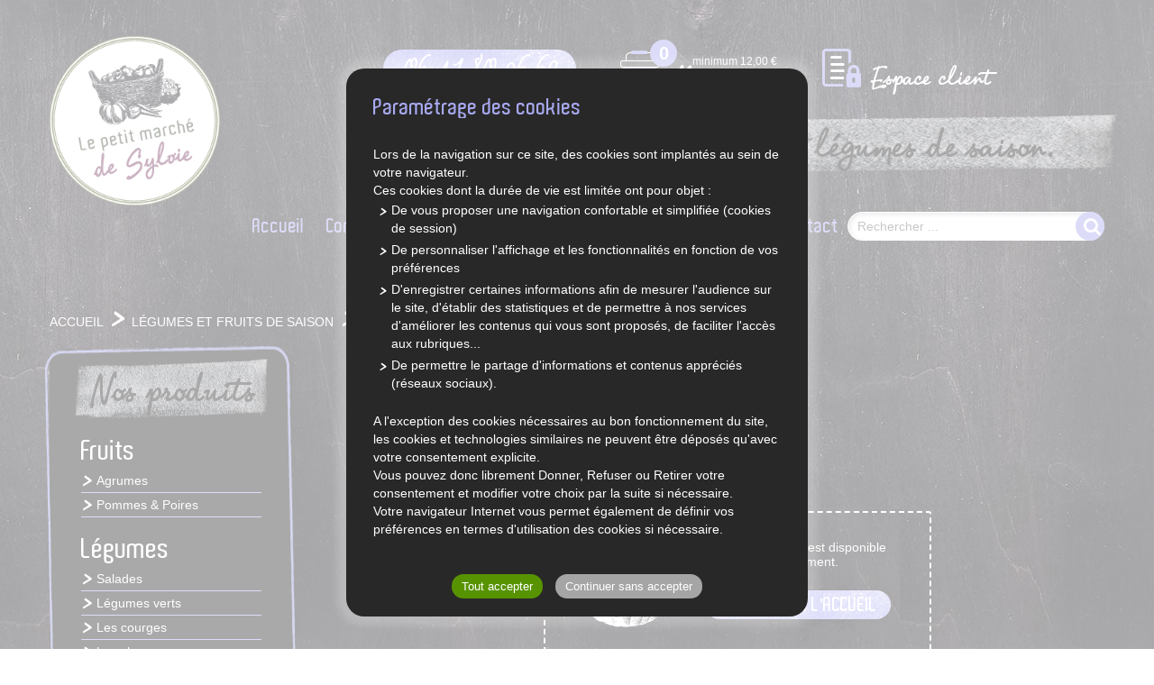

--- FILE ---
content_type: text/html; charset=UTF-8
request_url: https://www.le-petit-marche-de-sylvie.fr/fruit-et-legume-de-saison/fromage/
body_size: 4885
content:
<!DOCTYPE html>
<html lang="fr"><!-- InstanceBegin template="/Templates/modele.dwt" codeOutsideHTMLIsLocked="false" -->
<head>
<meta charset="utf-8">
<meta name="viewport" content="user-scalable=no, initial-scale=1, maximum-scale=1, minimum-scale=1, width=device-width, height=device-height" />
<meta name="language" content="fr" />
<title>Fromage de saison tri par Pertinence</title>
<meta name="description" content="Composez votre panier de fruits et légumes frais à la carte - Fromage en fonction de vos envies. Produits issus de producteurs régionaux.">
<meta name="keywords" content="Fromage, panier de fruits et légumes, panier de saison, paniers de légumes, panier légumes rhone, fruits de saison rhone">
<!-- InstanceBeginEditable name="metas" -->
<meta name="robots" content="all,noodp">

<!-- InstanceEndEditable -->
<meta name="format-detection" content="telephone=no" />
<link rel="shortcut icon" href="/favicon.ico" >
<link rel="canonical" href="https://www.le-petit-marche-de-sylvie.fr/fruit-et-legume-de-saison/"/>
<link href="/styles/styles-202110181058.min.css" rel="stylesheet" type="text/css">
<!-- InstanceBeginEditable name="entete" -->
<!-- InstanceEndEditable -->

</head>
<body class="main">
<div class="mmenu-content">
<header class="header">
	<div class="wrap">
	
		<!-- NAVIGATION SMARTPHONE -->
		<div class="visible-sm navigation">
			<span id="open-navigation" class="nav-sm floatleft"><span class="icon-hamburger"></span></span>
			<a href="https://www.le-petit-marche-de-sylvie.fr/" class="nav-sm" title="Accueil"><span class="icon-home"></span></a>
			<a href="https://www.le-petit-marche-de-sylvie.fr/fruit-et-legume-de-saison/" class="nav-sm active" title="Nos fruits et légumes"><span class="icon-pomme"></span></a>
			<a href="https://www.le-petit-marche-de-sylvie.fr/contact/" class="nav-sm" title="Nous contacter"><span class="fa fa-envelope"></span></a>
			<a href="https://www.le-petit-marche-de-sylvie.fr/espace-client/" class="nav-sm" title="Espace client"><span class="icon-client"><span class="path1"></span><span class="path2"></span><span class="path3"></span><span class="path4"></span><span class="path5"></span><span class="path6"></span></span></a>
			<a href="https://www.le-petit-marche-de-sylvie.fr/votre-panier-de-fruits-et-legumes/" class="nav-sm floatright" title="Panier"><span class="icon-panier"><span class="path1"></span><span class="path2"></span><span class="path3"></span><span class="path4"></span></span><div class="num-panier">0</div></a>
			<div class="clear"></div>
		</div>
		
		<!--tel smartphone -->
        <div class="bloc-telephone visible-sm">
        	<a href="tel:06 41 80 96 63" class="telephone-sm" title="Nous téléphoner">06 41 80 96 63</a><!--
            --><div class="bloc-recherche sm">
                <form id="formRechercheSm" action="https://www.le-petit-marche-de-sylvie.fr/fruit-et-legume-de-saison/" method="GET" name="formRechercheSm" role="search" class="recherche">
                    <input name="recherche" value="" type="text" class="vf" placeholder="Rechercher ...">
                    
                    <button type="submit" class="loupe" title="Rechercher"></button>
                </form>
            </div>
        </div>
		
		<!-- Logo -->
		<a href="https://www.le-petit-marche-de-sylvie.fr/" class="logo" title="Le petit marché de Sylvie"><img src="/images/logo.png" alt="Le petit marché de Sylvie" width="251" height="250"></a><!--
		--><div class="contenu-haut">
		
			<div class="haut-header hidden-sm">
			
            	<div class="bloc-telephone">
                	<a href="tel:06 41 80 96 63" class="telephone" title="Nous téléphoner">06 41 80 96 63</a>
                    
                    <div class="bloc-recherche petit">
                        <form id="formRechercheMd" action="https://www.le-petit-marche-de-sylvie.fr/fruit-et-legume-de-saison/" method="GET" name="formRechercheMd" role="search" class="recherche">
                            <input name="recherche" value="" type="text" class="vf" placeholder="Rechercher ...">
                            
                            <button type="submit" class="loupe" title="Rechercher"></button>
                        </form>
                    </div>
                </div>
				
				<!-- liens panier et espace client -->
				<a href="https://www.le-petit-marche-de-sylvie.fr/votre-panier-de-fruits-et-legumes/" class="lien-header panier" title="Mon panier">
					<!-- div du numero d'articles dans le panier -->
					<div class="num-panier">0</div>
					<div class="mention-prix">minimum 12,00 €</div>
					<span class="icon-panier"><span class="path1"></span><span class="path2"></span><span class="path3"></span><span class="path4"></span></span>
					<div class="clear visible-900"></div>
					Mon panier
				</a>
				
				<a href="https://www.le-petit-marche-de-sylvie.fr/espace-client/" class="lien-header" title="Espace client">
					<span class="icon-client"><span class="path1"></span><span class="path2"></span><span class="path3"></span><span class="path4"></span><span class="path5"></span><span class="path6"></span></span>
					<div class="clear visible-900"></div>
					Espace client
				</a>
			</div>
			
			<div class="titre-header hidden-sm"><div class="titre1">Votre revendeur de fruits et légumes de saison.</div></div> 
		</div>
		
		<div class="clear"></div>
		
		<div class="contenu-navigation">
		
			<!-- NAVIGATION DESKTOP TABLETTE -->
			<nav class="navigation hidden-sm"> 
				<div id="navigation">
					<ul>
						<li><a href="https://www.le-petit-marche-de-sylvie.fr/" title="Accueil"><span class="icon-home hidden-lg hidden-md margin-right10"></span>Accueil</a></li>
						<li><a href="https://www.le-petit-marche-de-sylvie.fr/paniers-fruits-legumes/" title="Notre concept" id="MenuConcept">Concept</a>
							<ul class="visible-sm">
								<li><a href="https://www.le-petit-marche-de-sylvie.fr/paniers-fruits-legumes/" title="Notre concept">Notre concept</a></li>
								<li><a href="https://www.le-petit-marche-de-sylvie.fr/livraison-fruits-legumes/" title="Jours et horaires de livraison">Jours et horaires de livraison</a></li>
							</ul>
						</li>
						<li id="zone-menu">
                        	<a href="https://www.le-petit-marche-de-sylvie.fr/fruit-et-legume-de-saison/" class="active" title="Légumes et fruits de saison">Légumes et fruits de saison</a>
                        </li>
						<li><a href="https://www.le-petit-marche-de-sylvie.fr/recettes-de-cuisine/" title="Les recettes de Sylvie">Recettes de Sylvie</a></li>
						<li><a href="https://www.le-petit-marche-de-sylvie.fr/contact/" title="Nous contacter">Contact</a></li>
						<li class="visible-sm"><a href="https://www.le-petit-marche-de-sylvie.fr/espace-client/" title="Espace client">Espace client</a></li>
						<li class="visible-sm"><a href="https://www.le-petit-marche-de-sylvie.fr/votre-panier-de-fruits-et-legumes/" title="Votre panier" class="panier-sm"><span class="icon-panier"><span class="path1"></span><span class="path2"></span><span class="path3"></span><span class="path4"></span></span>Votre panier</a></li>
					</ul>
				</div>
			</nav><!--
            --><div class="bloc-recherche grand">
            	<form id="formRecherche" action="https://www.le-petit-marche-de-sylvie.fr/fruit-et-legume-de-saison/" method="GET" name="formRecherche" role="search" class="recherche">
                    <input name="recherche" value="" type="text" class="vf" placeholder="Rechercher ...">
                    
                    <button type="submit" class="loupe" title="Rechercher"></button>
                </form>
            </div>
		</div>
		
		<div class="clear"></div>
	</div>
</header>


<div class="conteneur">
	<div class="wrap">
		<!-- InstanceBeginEditable name="corps" -->

		<div class="page-catalogue">

			<!-- ARIANE & NAV SM-->
			<div class="col-lg-12 col-md-12 col-sm-12">
				<ul class="ariane" itemscope itemtype="http://schema.org/BreadcrumbList">
    
    <li  itemprop="itemListElement" itemscope itemtype="http://schema.org/ListItem">
    	<a title="Accueil" href="https://www.le-petit-marche-de-sylvie.fr/" itemprop="item">
        	<span itemprop="name">Accueil</span>
            <meta itemprop="position" content="1" />
        </a>
    </li>
    
    <li  itemprop="itemListElement" itemscope itemtype="http://schema.org/ListItem">
    	<a title="Légumes et fruits de saison" href="https://www.le-petit-marche-de-sylvie.fr/fruit-et-legume-de-saison/" itemprop="item">
        	<span itemprop="name">Légumes et fruits de saison</span>
            <meta itemprop="position" content="2" />
        </a>
    </li>
    
    <li class="active" itemprop="itemListElement" itemscope itemtype="http://schema.org/ListItem">
    	<a title="Fromage" href="https://www.le-petit-marche-de-sylvie.fr/fruit-et-legume-de-saison/fromage/" itemprop="item">
        	<span itemprop="name">Fromage</span>
            <meta itemprop="position" content="3" />
        </a>
    </li>
    
</ul><div class="clear"></div>

				<!-- NAV SM -->
				<div class="select relative visible-sm"> <!-- ajout de cette div supplémentaire obligatoire -->
					<select name="SelectCategories" id="SelectCategories" class="select-produit"></select>
				</div>
			</div>
			<div class="clear"></div>

            <!-- ENTETE -->
			<div class="col-lg-9 col-lg-offset-3 colonne-droite col-md-12">
				<h1 class="titre5">Fromage</h1>
			</div>
			<div class="clear"></div>

			<!-- TRI ET PAGINATION -->
            
			<div class="col-lg-9 col-lg-offset-3 colonne-droite col-md-12 centrer-sm" style="min-height: 27px;">
            
			</div>
			<div class="clear"></div>
            

			<!-- COLONNE GAUCHE -->
			<div class="col-lg-3 col-md-4">
				<!-- nav -->
                
				<div class="accordeon hidden-sm">
					<div class="cadre"><img src="/images/cadre-vertical.png" alt="cadre" width="287" height="586"></div>
					<a href="https://www.le-petit-marche-de-sylvie.fr/fruit-et-legume-de-saison/" title="Fruits & légumes" class="titre1"><span>Nos produits</span></a>
                    <ul>
	<li>
		<a href="https://www.le-petit-marche-de-sylvie.fr/fruit-et-legume-de-saison/fruits/" >Fruits</a>
		<ul>
			<li>
				<a href="https://www.le-petit-marche-de-sylvie.fr/fruit-et-legume-de-saison/fruits/agrumes/" >Agrumes</a>
			</li>
			<li>
				<a href="https://www.le-petit-marche-de-sylvie.fr/fruit-et-legume-de-saison/fruits/pommes-poires/" >Pommes & Poires</a>
			</li>
		</ul>
	</li>
	<li>
		<a href="https://www.le-petit-marche-de-sylvie.fr/fruit-et-legume-de-saison/legumes/" >Légumes</a>
		<ul>
			<li>
				<a href="https://www.le-petit-marche-de-sylvie.fr/fruit-et-legume-de-saison/legumes/salades/" >Salades</a>
			</li>
			<li>
				<a href="https://www.le-petit-marche-de-sylvie.fr/fruit-et-legume-de-saison/legumes/legumes-verts/" >Légumes verts</a>
			</li>
			<li>
				<a href="https://www.le-petit-marche-de-sylvie.fr/fruit-et-legume-de-saison/legumes/les-courges/" >Les courges</a>
			</li>
			<li>
				<a href="https://www.le-petit-marche-de-sylvie.fr/fruit-et-legume-de-saison/legumes/les-choux/" >Les choux</a>
			</li>
			<li>
				<a href="https://www.le-petit-marche-de-sylvie.fr/fruit-et-legume-de-saison/legumes/legumes-racines/" >Légumes racines</a>
			</li>
			<li>
				<a href="https://www.le-petit-marche-de-sylvie.fr/fruit-et-legume-de-saison/legumes/poivrons-piments/" >Poivrons & Piments</a>
			</li>
			<li>
				<a href="https://www.le-petit-marche-de-sylvie.fr/fruit-et-legume-de-saison/legumes/champignons/" >Champignons</a>
			</li>
			<li>
				<a href="https://www.le-petit-marche-de-sylvie.fr/fruit-et-legume-de-saison/legumes/autres-legumes/" >Autres légumes</a>
			</li>
		</ul>
	</li>
	<li>
		<a href="https://www.le-petit-marche-de-sylvie.fr/fruit-et-legume-de-saison/fruits-et-legumes-bio/" >Fruits et légumes Bio</a>
	</li>
	<li>
		<a href="https://www.le-petit-marche-de-sylvie.fr/fruit-et-legume-de-saison/les-promos-du-moment/" >Les Promos du moment</a>
	</li>
</ul>
				</div>
                

				<div class="recettes aligncenter hidden-sm">
					<span class="icon-logo-recette"></span>
					<div class="cadre-rond"><img src="/images/cadre-rond.png" alt="cadre" width="463" height="460"></div>
					<div class="visuel"><img src="/images/exemple/recettes.jpg" alt="recettes" width="300" height="300"></div>
					<p class="margin-top15 margin-bottom20 block">Découvrez toutes les recettes de Sylvie pour mijoter les légumes et réaliser de délicieux desserts au fil des saisons !</p>
					<a href="https://www.le-petit-marche-de-sylvie.fr/recettes-de-cuisine/" class="bouton-recette" title="Découvrez toutes nos recettes"><span class="txt">voir les recettes</span><span class="icon-fleche-bouton"></span></a>
				</div>
			</div>

			<!-- COLONNE DROITE -->
			<div class="col-lg-9 colonne-droite col-md-8">

				<!-- panier vide -->
                
                	<div class="panier-vide">
                	
                    
                    	 Aucun produit n'est disponible actuellement.
                        <div class="margin-top20"><a href="/" title="Retour à l'accueil" class="bouton craie"><span class="icon-fleche-bouton-gauche margin-right5"></span>Retour à l'accueil</a></div>
                    
                    </div>
                
               
				<!-- listing produit -->
				<div class="produits-flex" data-pagination="liste" data-pagination-page="1" >
					
				</div>

				<!-- pagination bas -->
				<div class="col-lg-12 centrer-sm sans-marge-lg">
					<div class="pagination bas margin-top50 centrer-sm">
						<div class="pgn-zone inline-block" id="zonePagination"></div>
					</div>
				</div>
				<div class="clear"></div>

			</div>

			

			<div class="clear"></div>

			<!-- RECETTES SMARTPHONE -->
			<div class="col-sm-12 visible-sm">

				<div class="recettes aligncenter">
					<span class="icon-logo-recette"></span>
					<div class="cadre-rond"><img src="/images/cadre-rond.png" alt="cadre" width="463" height="460"></div>
					<div class="visuel"><img src="/images/exemple/recettes.jpg" alt="recettes" width="300" height="300"></div>
					<p class="margin-top15 margin-bottom20 block">Découvrez toutes les recettes de Sylvie pour mijoter les légumes et réaliser de délicieux desserts au fil des saisons !</p>
					<a href="https://www.le-petit-marche-de-sylvie.fr/recettes-de-cuisine/" class="bouton-recette" title="Découvrez toutes nos recettes"><span class="txt">voir les recettes</span><span class="icon-fleche-bouton"></span></a>
				</div>
			</div>
			<div class="clear"></div>

		</div>

		<!-- InstanceEndEditable -->
	</div>
    
    <a class="backtotop" style="display:none;" onclick="app.scrollToTop()"><span class="texte">Haut de<br />page</span></a>
	<a class="backtobottom" style="display:none;" onclick="app.scrollToBottom()"><span class="texte">Bas de<br />page</span></a>
</div>

<footer class="footer" itemscope itemtype="http://schema.org/Organization">

	<div class="wrap">
	
		<div class="col-lg-11 col-lg-offset-1 col-md-12 hidden-sm"><div class="titre1">Votre revendeur de fruits et légumes de saison en circuit court.</div></div>
		<div class="clear"></div>
		
		<div class="col-lg-2 hidden-md col-sm-12">
			<div class="logo"><img src="/images/logo.png" alt="Le petit marché de Sylvie" width="251" height="250"></div>
			<div class="visible-sm baseline">Votre revendeur de fruits et légumes de saison en circuit court.</div>
		</div>
		<div class="clear visible-sm"></div>
		
		<div class="col-lg-3 col-md-4 col-sm-12 centrer-sm">
			<div class="titre-footer">Coordonnées</div>
			<div class="coordonnees">
				<a href="https://www.le-petit-marche-de-sylvie.fr/medias/picts/vcard/vcard.png" class="qr-code" id="galerieCode" title="Nos coordonnées"><img src="/images/qr-code.png" alt="Qr Code" width="53" height="53"></a>
				<div class="clear visible-sm"></div>
				<div class="adresse">
					<p class="bold" itemprop="name">Le Petit Marché de Sylvie</p>
					<span itemprop="address" itemscope itemtype="http://schema.org/PostalAddress"><p itemprop="streetAddress">2661 Chemin de Rechin</p>
					<p><span itemprop="postalCode">69970</span> <span itemprop="addressLocality">chaponnay</span></p></span>
				</div>
			</div>
			<div class="contact">
				<p>Tél : <a href="tel:06 41 80 96 63" title="Nous contacter par téléphone"><span itemprop="telephone">06 41 80 96 63</span></a></p>
				
				<p><a href="mailto:contact@le-petit-marche-de-sylvie.fr" title="Nous contacter par mail"><span itemprop="email">contact@le-petit-marche-de-sylvie.fr</span></a><p>
			</div>
			
            
            <div class="reseaux-sociaux">
                
                    <a href="https://www.facebook.com/lepetitmarchedesylvie/" title="Nous suivre sur Facebook" target="_blank"><img src="/medias/picts/reseaux-sociaux/40x40/facebook-1-fxk.png" alt="Facebook" width="40" height="40"  ></a>
                
            </div>
            
		</div>
		<div class="clear visible-sm"></div>
		
		<div class="col-lg-4 col-md-4 col-sm-12 centrer-sm">
			<div class="titre-footer">Service client</div>
			<div class="service-client">
				<a href="tel:06 41 80 96 63" title="Nous téléphoner" class="telephone">06 41 80 96 63</a>
                <div class="tinyMCE"><p>mardi</p>
<p>jeudi</p>
<p>vendredi</p>
<p>de 9 h à 17 h</p>
<p>et le samedi jusqu'à midi.</p></div>
			</div>
		</div>
		<div class="clear visible-sm"></div>
		
        
		<div class="col-lg-3 col-md-4 col-sm-12 centrer-sm">
			<div class="titre-footer">Moyens de paiement</div>
			<div class="calage-sm">
            	
                	<div class="moyen-paiement cb"><span class="icon-cb"></span>Carte Bancaire</div>
                
                	<div class="moyen-paiement"><span class="icon-espece"></span>Espèces</div>
                
                	<div class="moyen-paiement"><span class="icon-cheque"></span>Chèque en Euros</div>
                
			</div>
		</div>
		
        
        
        <div class="clear"></div>
	</div>
	
	<div class="footer-bas">
		<div class="wrap">
			<div class="col-lg-9 col-md-9 col-sm-12 centrer-sm">
				<a href="https://www.le-petit-marche-de-sylvie.fr/mentions-legales/" title="Mentions légales">Mentions légales</a>
				<div class="clear visible-sm"></div>
                
				<a href="https://www.le-petit-marche-de-sylvie.fr/medias/docs/contenus/conditions-generales-vente.pdf" title="Conditions générales de vente" class="cgv" target="_blank">Conditions générales de vente</a>
                
                 
				<a href="/medias/docs/consentements/politique-de-confidentialite-le-petit-marche-de-sylvie-1-4zbdu.pdf" class="cgv" target="_blank">Politique de confidentialité et traitement des données</a>
                
			</div>
			<div class="clear visible-sm"></div>
			
			<div class="col-lg-3 col-md-3 alignright col-sm-12 centrer-sm">
            	
				<a href="https://www.anthemis.fr/realisations/" title="Création boutique en ligne Anthemis" class="anthemis" target="_blank">Création boutique en ligne Anthemis</a>
			</div>
			<div class="clear"></div>
		</div>
	</div>
</footer>
</div>


<div id="cootra-overlay" style=""></div>
<div id="cootra-popup" style="">
	<div class="cootra-titre">
		Paramétrage des cookies
	<div class="cootra-close" style="display: none">x</div>
	</div>
	<div class="cootra-texte tinyMCE"><p>Lors de la navigation sur ce site, des cookies sont implantés au sein de votre navigateur.</p>
<p>Ces cookies dont la durée de vie est limitée ont pour objet :</p>
<ul>
<li>De vous proposer une navigation confortable et simplifiée (cookies de session)</li>
<li>De personnaliser l'affichage et les fonctionnalités en fonction de vos préférences</li>
<li>D'enregistrer certaines informations afin de mesurer l'audience sur le site, d'établir des statistiques et de permettre à nos services d'améliorer les contenus qui vous sont proposés, de faciliter l'accès aux rubriques...</li>
<li>De permettre le partage d'informations et contenus appréciés (réseaux sociaux).</li>
</ul>
<p><br />A l'exception des cookies nécessaires au bon fonctionnement du site, les cookies et technologies similaires ne peuvent être déposés qu'avec votre consentement explicite.</p>
<p>Vous pouvez donc librement Donner, Refuser ou Retirer votre consentement et modifier votre choix par la suite si nécessaire.</p>
<p>Votre navigateur Internet vous permet également de définir vos préférences en termes d'utilisation des cookies si nécessaire.</p></div>

	<div class="cootra-statut cootra-accept" style="display: none">Actuellement, vous acceptez l'utilisation des cookies</div>
	<div class="cootra-statut cootra-refus" style="display: none">Actuellement, vous n'acceptez pas l'utilisation des cookies</div>

	<div class="cootra-boutons">
		<button type="button" class="cootra-accept" onclick="consentCooTra.accepter();">Tout accepter</button>
		<button type="button" class="cootra-refus" onclick="consentCooTra.refuser();">Continuer sans accepter</button>
	</div>
</div>

<div id="cootra-mini" style="display: none" title="Paramétrage des cookies"></div>


<script type="text/javascript" language="javascript"  src="/javascripts/front-202110181058.js"></script>
<!-- InstanceBeginEditable name="scripts" -->

<script type="text/javascript">
jQuery(document).ready(function(e) {
    app.initCatalogue();
});
</script>
<!-- InstanceEndEditable -->
<script>consentCooTra.init();</script>
</body>
<!-- InstanceEnd --></html>


--- FILE ---
content_type: text/html; charset=UTF-8
request_url: https://www.le-petit-marche-de-sylvie.fr/catalogue/listebox/?url=https://www.le-petit-marche-de-sylvie.fr/fruit-et-legume-de-saison/fromage/
body_size: 56
content:
[{"Id":"https:\/\/www.le-petit-marche-de-sylvie.fr\/fruit-et-legume-de-saison\/fruits\/","Libelle":"Fruits","Class":"titres","selected":false},{"Id":"https:\/\/www.le-petit-marche-de-sylvie.fr\/fruit-et-legume-de-saison\/fruits\/agrumes\/","Libelle":"Agrumes","Class":"","selected":false},{"Id":"https:\/\/www.le-petit-marche-de-sylvie.fr\/fruit-et-legume-de-saison\/fruits\/pommes-poires\/","Libelle":"Pommes & Poires","Class":"","selected":false},{"Id":"https:\/\/www.le-petit-marche-de-sylvie.fr\/fruit-et-legume-de-saison\/legumes\/","Libelle":"L\u00e9gumes","Class":"titres","selected":false},{"Id":"https:\/\/www.le-petit-marche-de-sylvie.fr\/fruit-et-legume-de-saison\/legumes\/salades\/","Libelle":"Salades","Class":"","selected":false},{"Id":"https:\/\/www.le-petit-marche-de-sylvie.fr\/fruit-et-legume-de-saison\/legumes\/legumes-verts\/","Libelle":"L\u00e9gumes verts","Class":"","selected":false},{"Id":"https:\/\/www.le-petit-marche-de-sylvie.fr\/fruit-et-legume-de-saison\/legumes\/les-courges\/","Libelle":"Les courges","Class":"","selected":false},{"Id":"https:\/\/www.le-petit-marche-de-sylvie.fr\/fruit-et-legume-de-saison\/legumes\/les-choux\/","Libelle":"Les choux","Class":"","selected":false},{"Id":"https:\/\/www.le-petit-marche-de-sylvie.fr\/fruit-et-legume-de-saison\/legumes\/legumes-racines\/","Libelle":"L\u00e9gumes racines","Class":"","selected":false},{"Id":"https:\/\/www.le-petit-marche-de-sylvie.fr\/fruit-et-legume-de-saison\/legumes\/poivrons-piments\/","Libelle":"Poivrons & Piments","Class":"","selected":false},{"Id":"https:\/\/www.le-petit-marche-de-sylvie.fr\/fruit-et-legume-de-saison\/legumes\/champignons\/","Libelle":"Champignons","Class":"","selected":false},{"Id":"https:\/\/www.le-petit-marche-de-sylvie.fr\/fruit-et-legume-de-saison\/legumes\/autres-legumes\/","Libelle":"Autres l\u00e9gumes","Class":"","selected":false},{"Id":"https:\/\/www.le-petit-marche-de-sylvie.fr\/fruit-et-legume-de-saison\/fruits-et-legumes-bio\/","Libelle":"Fruits et l\u00e9gumes Bio","Class":"titres","selected":false},{"Id":"https:\/\/www.le-petit-marche-de-sylvie.fr\/fruit-et-legume-de-saison\/les-promos-du-moment\/","Libelle":"Les Promos du moment","Class":"titres","selected":false}]

--- FILE ---
content_type: text/css
request_url: https://www.le-petit-marche-de-sylvie.fr/styles/styles-202110181058.min.css
body_size: 35071
content:
@charset "UTF-8";.main,.margin-auto,.relative{position:relative}.block,article,aside,details,figcaption,figure,footer,header,hgroup,menu,nav,section{display:block}a,abbr,acronym,address,applet,article,aside,audio,b,big,blockquote,body,canvas,caption,center,cite,code,dd,del,details,dfn,div,dl,dt,em,embed,fieldset,figcaption,figure,footer,form,h1,h2,h3,h4,h5,h6,header,hgroup,html,i,iframe,img,ins,kbd,label,legend,li,mark,menu,nav,object,ol,output,p,pre,q,ruby,s,samp,section,small,span,strike,sub,summary,sup,table,tbody,td,tfoot,th,thead,time,tr,tt,u,ul,var,video{margin:0;padding:0;border:0;font:inherit;vertical-align:baseline;line-height:1}strong{font-weight:700}*,:after,:before{outline:0;-webkit-box-sizing:border-box;-moz-box-sizing:border-box;box-sizing:border-box}button::-moz-focus-inner,input::-moz-focus-inner{border:0;padding:0}.font20{font-size:20px}.font19{font-size:19px}.font18{font-size:18px}.font17{font-size:17px}.font16{font-size:16px}.font15{font-size:15px}.font14{font-size:14px}.font13{font-size:13px}.font12{font-size:12px}.font11{font-size:11px}.font10{font-size:10px}.font9{font-size:9px}.font8{font-size:8px}.font7{font-size:7px}.font6{font-size:6px}.font5{font-size:5px}.font4{font-size:4px}.font3{font-size:3px}.font2{font-size:2px}.font1{font-size:1px}.line30{line-height:30px}.line29{line-height:29px}.line28{line-height:28px}.line27{line-height:27px}.line26{line-height:26px}.line25{line-height:25px}.line24{line-height:24px}.deconnexion,.line23{line-height:23px}.line22{line-height:22px}.line21{line-height:21px}.line20{line-height:20px}.line19{line-height:19px}.line18{line-height:18px}.line17{line-height:17px}.line16{line-height:16px}.line15{line-height:15px}.line14{line-height:14px}.line13{line-height:13px}.line12{line-height:12px}.line11{line-height:11px}.line10{line-height:10px}.line9{line-height:9px}.line8{line-height:8px}.line7{line-height:7px}.line6{line-height:6px}.line5{line-height:5px}.line4{line-height:4px}.line3{line-height:3px}.line2{line-height:2px}.line1{line-height:1px}.width100{width:100%}.width95{width:95%}.width90{width:90%}.width85{width:85%}.width80{width:80%}.width75{width:75%}.width70{width:70%}.width65{width:65%}.width60{width:60%}.width55{width:55%}.width50{width:50%}.width45{width:45%}.width40{width:40%}.width35{width:35%}.width30{width:30%}.width25{width:25%}.width20{width:20%}.width15{width:15%}.width10{width:10%}.width5{width:5%}.height100{height:100%}.height95{height:95%}.height90{height:90%}.height85{height:85%}.height80{height:80%}.height75{height:75%}.height70{height:70%}.height65{height:65%}.height60{height:60%}.height55{height:55%}.height50{height:50%}.height45{height:45%}.height40{height:40%}.height35{height:35%}.height30{height:30%}.height25{height:25%}.height20{height:20%}.height15{height:15%}.height10{height:10%}.height5{height:5%}.padding-left9{padding-left:9px}.padding-left8{padding-left:8px}.padding-left7{padding-left:7px}.padding-left6{padding-left:6px}.padding-left4{padding-left:4px}.padding-left3{padding-left:3px}.padding-left2{padding-left:2px}.padding-left1{padding-left:1px}.padding-left50{padding-left:50px}.padding-left45{padding-left:45px}.padding-left40{padding-left:40px}.padding-left35{padding-left:35px}.padding-left30{padding-left:30px}.padding-left25{padding-left:25px}.padding-left20{padding-left:20px}.padding-left15{padding-left:15px}.padding-left10{padding-left:10px}.padding-left5{padding-left:5px}.padding9{padding:9px}.padding8{padding:8px}.padding7{padding:7px}.padding6{padding:6px}.padding4{padding:4px}.padding3{padding:3px}.padding2{padding:2px}.padding1{padding:1px}.padding50{padding:50px}.padding45{padding:45px}.padding40{padding:40px}.padding35{padding:35px}.padding30{padding:30px}.padding25{padding:25px}.padding20{padding:20px}.padding15{padding:15px}.padding10{padding:10px}.padding5{padding:5px}.padding-right9{padding-right:9px}.padding-right8{padding-right:8px}.padding-right7{padding-right:7px}.padding-right6{padding-right:6px}.padding-right4{padding-right:4px}.padding-right3{padding-right:3px}.padding-right2{padding-right:2px}.padding-right1{padding-right:1px}.padding-right50{padding-right:50px}.padding-right45{padding-right:45px}.padding-right40{padding-right:40px}.padding-right35{padding-right:35px}.padding-right30{padding-right:30px}.padding-right25{padding-right:25px}.padding-right20{padding-right:20px}.padding-right15{padding-right:15px}.padding-right10{padding-right:10px}.padding-right5{padding-right:5px}.padding-top9{padding-top:9px}.padding-top8{padding-top:8px}.padding-top7{padding-top:7px}.padding-top6{padding-top:6px}.padding-top4{padding-top:4px}.padding-top3{padding-top:3px}.padding-top2{padding-top:2px}.padding-top1{padding-top:1px}.padding-top50{padding-top:50px}.padding-top45{padding-top:45px}.padding-top40{padding-top:40px}.padding-top35{padding-top:35px}.padding-top30{padding-top:30px}.padding-top25{padding-top:25px}.padding-top20{padding-top:20px}.padding-top15{padding-top:15px}.padding-top10{padding-top:10px}.padding-top5{padding-top:5px}.padding-bottom9{padding-bottom:9px}.padding-bottom8{padding-bottom:8px}.padding-bottom7{padding-bottom:7px}.padding-bottom6{padding-bottom:6px}.padding-bottom4{padding-bottom:4px}.padding-bottom3{padding-bottom:3px}.padding-bottom2{padding-bottom:2px}.padding-bottom1{padding-bottom:1px}.padding-bottom50{padding-bottom:50px}.padding-bottom45{padding-bottom:45px}.padding-bottom40{padding-bottom:40px}.padding-bottom35{padding-bottom:35px}.padding-bottom30{padding-bottom:30px}.padding-bottom25{padding-bottom:25px}.padding-bottom20{padding-bottom:20px}.padding-bottom15{padding-bottom:15px}.padding-bottom10{padding-bottom:10px}.padding-bottom5{padding-bottom:5px}.margin-left9{margin-left:9px}.margin-left8{margin-left:8px}.margin-left7{margin-left:7px}.margin-left6{margin-left:6px}.margin-left4{margin-left:4px}.margin-left3{margin-left:3px}.margin-left2{margin-left:2px}.margin-left1{margin-left:1px}.margin-left50{margin-left:50px}.margin-left45{margin-left:45px}.margin-left40{margin-left:40px}.margin-left35{margin-left:35px}.margin-left30{margin-left:30px}.margin-left25{margin-left:25px}.margin-left20{margin-left:20px}.margin-left15{margin-left:15px}.margin-left10{margin-left:10px}.margin-left5{margin-left:5px}.margin9{margin:9px}.margin8{margin:8px}.margin7{margin:7px}.margin6{margin:6px}.margin4{margin:4px}.margin3{margin:3px}.margin2{margin:2px}.margin1{margin:1px}.margin50{margin:50px}.margin45{margin:45px}.margin40{margin:40px}.margin35{margin:35px}.margin30{margin:30px}.margin25{margin:25px}.margin20{margin:20px}.margin15{margin:15px}.margin10{margin:10px}.margin5{margin:5px}.margin-right9{margin-right:9px}.margin-right8{margin-right:8px}.margin-right7{margin-right:7px}.margin-right6{margin-right:6px}.margin-right4{margin-right:4px}.margin-right3{margin-right:3px}.margin-right2{margin-right:2px}.margin-right1{margin-right:1px}.margin-right50{margin-right:50px}.margin-right45{margin-right:45px}.margin-right40{margin-right:40px}.margin-right35{margin-right:35px}.margin-right30{margin-right:30px}.margin-right25{margin-right:25px}.margin-right20{margin-right:20px}.margin-right15{margin-right:15px}.margin-right10{margin-right:10px}.margin-right5{margin-right:5px}.margin-top9{margin-top:9px}.margin-top8{margin-top:8px}.margin-top7{margin-top:7px}.margin-top6{margin-top:6px}.margin-top4{margin-top:4px}.margin-top3{margin-top:3px}.margin-top2{margin-top:2px}.margin-top1{margin-top:1px}.margin-top50{margin-top:50px}.margin-top45{margin-top:45px}.margin-top40{margin-top:40px}.margin-top35{margin-top:35px}.margin-top30{margin-top:30px}.margin-top25{margin-top:25px}.margin-top20{margin-top:20px}.margin-top15{margin-top:15px}.margin-top10{margin-top:10px}.margin-top5{margin-top:5px}.margin-bottom9{margin-bottom:9px}.margin-bottom8{margin-bottom:8px}.margin-bottom7{margin-bottom:7px}.margin-bottom6{margin-bottom:6px}.margin-bottom4{margin-bottom:4px}.margin-bottom3{margin-bottom:3px}.margin-bottom2{margin-bottom:2px}.margin-bottom1{margin-bottom:1px}.margin-bottom50{margin-bottom:50px}.margin-bottom45{margin-bottom:45px}.margin-bottom40{margin-bottom:40px}.margin-bottom35{margin-bottom:35px}.margin-bottom30{margin-bottom:30px}.margin-bottom25{margin-bottom:25px}.main .titre5,.margin-bottom20{margin-bottom:20px}.margin-bottom15{margin-bottom:15px}.margin-bottom10{margin-bottom:10px}.margin-bottom5{margin-bottom:5px}.radius15{-moz-border-radius:15;-webkit-border-radius:15;-o-border-radius:15;border-radius:15}.radius14{-moz-border-radius:14;-webkit-border-radius:14;-o-border-radius:14;border-radius:14}.radius13{-moz-border-radius:13;-webkit-border-radius:13;-o-border-radius:13;border-radius:13}.radius12{-moz-border-radius:12;-webkit-border-radius:12;-o-border-radius:12;border-radius:12}.radius11{-moz-border-radius:11;-webkit-border-radius:11;-o-border-radius:11;border-radius:11}.radius10{-moz-border-radius:10;-webkit-border-radius:10;-o-border-radius:10;border-radius:10}.radius9{-moz-border-radius:9;-webkit-border-radius:9;-o-border-radius:9;border-radius:9}.radius8{-moz-border-radius:8;-webkit-border-radius:8;-o-border-radius:8;border-radius:8}.radius7{-moz-border-radius:7;-webkit-border-radius:7;-o-border-radius:7;border-radius:7}.radius6{-moz-border-radius:6;-webkit-border-radius:6;-o-border-radius:6;border-radius:6}.radius5{-moz-border-radius:5;-webkit-border-radius:5;-o-border-radius:5;border-radius:5}.radius4{-moz-border-radius:4;-webkit-border-radius:4;-o-border-radius:4;border-radius:4}.radius3{-moz-border-radius:3;-webkit-border-radius:3;-o-border-radius:3;border-radius:3}.radius2{-moz-border-radius:2;-webkit-border-radius:2;-o-border-radius:2;border-radius:2}.radius1{-moz-border-radius:1;-webkit-border-radius:1;-o-border-radius:1;border-radius:1}.bordernone,.main img{border:none}.uppercase{text-transform:uppercase}.bold,.strong{font-weight:700}.margin-auto{margin:0 auto}.inline,.inline-center,.inline-right{margin:0;padding:0}.alignleft{text-align:left}.alignright{text-align:right}.aligncenter{text-align:center}.alignjustify{text-align:justify}.valignbottom{vertical-align:bottom}.valignmiddle{vertical-align:middle}.valigntop{vertical-align:top}.valignbase{vertical-align:baseline}.clear{clear:both!important;float:none}.autooverflow,.hiddenoverflow{overflow:hidden}.absolute{position:absolute}.fixe-bottom,.fixe-top{position:fixed;z-index:99}.fixe-top{top:0}.fixe-bottom{bottom:0}.floatleft{float:left}.floatright{float:right}.floatcenter{float:center}.inline{float:left}.inline-right{float:right}.inline-center{float:center}.inline-block,.main .titre1,.main .titre2{display:inline-block}.inline-block{vertical-align:top}.table{display:table}.hidden{display:none}.disabled{opacity:.5!important;cursor:default!important}@media screen{.col-lg-1,.col-lg-10,.col-lg-11,.col-lg-12,.col-lg-2,.col-lg-3,.col-lg-4,.col-lg-5,.col-lg-6,.col-lg-7,.col-lg-8,.col-lg-9,.col-md-1,.col-md-10,.col-md-11,.col-md-12,.col-md-2,.col-md-3,.col-md-4,.col-md-5,.col-md-6,.col-md-7,.col-md-8,.col-md-9,.col-sm-1,.col-sm-10,.col-sm-11,.col-sm-12,.col-sm-2,.col-sm-3,.col-sm-4,.col-sm-5,.col-sm-6,.col-sm-7,.col-sm-8,.col-sm-9,.col-xs-1,.col-xs-10,.col-xs-11,.col-xs-12,.col-xs-2,.col-xs-3,.col-xs-4,.col-xs-5,.col-xs-6,.col-xs-7,.col-xs-8,.col-xs-9{position:relative;min-height:1px;padding-right:15px;padding-left:15px}.col-xs-1,.col-xs-10,.col-xs-11,.col-xs-12,.col-xs-2,.col-xs-3,.col-xs-4,.col-xs-5,.col-xs-6,.col-xs-7,.col-xs-8,.col-xs-9{float:left}.col-xs-12{width:100%}.col-xs-pull-12{right:100%}.col-xs-push-12{left:100%}.col-xs-offset-12{margin-left:100%}.col-xs-11{width:91.66666667%}.col-xs-pull-11{right:91.66666667%}.col-xs-push-11{left:91.66666667%}.col-xs-offset-11{margin-left:91.66666667%}.col-xs-10{width:83.33333333%}.col-xs-pull-10{right:83.33333333%}.col-xs-push-10{left:83.33333333%}.col-xs-offset-10{margin-left:83.33333333%}.col-xs-9{width:75%}.col-xs-pull-9{right:75%}.col-xs-push-9{left:75%}.col-xs-offset-9{margin-left:75%}.col-xs-8{width:66.66666667%}.col-xs-pull-8{right:66.66666667%}.col-xs-push-8{left:66.66666667%}.col-xs-offset-8{margin-left:66.66666667%}.col-xs-7{width:58.33333333%}.col-xs-pull-7{right:58.33333333%}.col-xs-push-7{left:58.33333333%}.col-xs-offset-7{margin-left:58.33333333%}.col-xs-6{width:50%}.col-xs-pull-6{right:50%}.col-xs-push-6{left:50%}.col-xs-offset-6{margin-left:50%}.col-xs-5{width:41.66666667%}.col-xs-pull-5{right:41.66666667%}.col-xs-push-5{left:41.66666667%}.col-xs-offset-5{margin-left:41.66666667%}.col-xs-4{width:33.33333333%}.col-xs-pull-4{right:33.33333333%}.col-xs-push-4{left:33.33333333%}.col-xs-offset-4{margin-left:33.33333333%}.col-xs-3{width:25%}.col-xs-pull-3{right:25%}.col-xs-push-3{left:25%}.col-xs-offset-3{margin-left:25%}.col-xs-2{width:16.66666667%}.col-xs-pull-2{right:16.66666667%}.col-xs-push-2{left:16.66666667%}.col-xs-offset-2{margin-left:16.66666667%}.col-xs-1{width:8.33333333%}.col-xs-pull-1{right:8.33333333%}.col-xs-push-1{left:8.33333333%}.col-xs-offset-1{margin-left:8.33333333%}.visible-lg,.visible-lg-block,.visible-lg-inline,.visible-lg-inline-block,.visible-md,.visible-md-block,.visible-md-inline,.visible-md-inline-block,.visible-sm,.visible-sm-block,.visible-sm-inline,.visible-sm-inline-block,.visible-xs,.visible-xs-block,.visible-xs-inline,.visible-xs-inline-block{display:none!important}}@media screen and (min-width:468px) and (max-width:767px){.col-sm-1,.col-sm-10,.col-sm-11,.col-sm-12,.col-sm-2,.col-sm-3,.col-sm-4,.col-sm-5,.col-sm-6,.col-sm-7,.col-sm-8,.col-sm-9{float:left}.col-sm-12{width:100%}.col-sm-pull-12{right:100%}.col-sm-push-12{left:100%}.col-sm-offset-12{margin-left:100%}.col-sm-11{width:91.66666667%}.col-sm-pull-11{right:91.66666667%}.col-sm-push-11{left:91.66666667%}.col-sm-offset-11{margin-left:91.66666667%}.col-sm-10{width:83.33333333%}.col-sm-pull-10{right:83.33333333%}.col-sm-push-10{left:83.33333333%}.col-sm-offset-10{margin-left:83.33333333%}.col-sm-9{width:75%}.col-sm-pull-9{right:75%}.col-sm-push-9{left:75%}.col-sm-offset-9{margin-left:75%}.col-sm-8{width:66.66666667%}.col-sm-pull-8{right:66.66666667%}.col-sm-push-8{left:66.66666667%}.col-sm-offset-8{margin-left:66.66666667%}.col-sm-7{width:58.33333333%}.col-sm-pull-7{right:58.33333333%}.col-sm-push-7{left:58.33333333%}.col-sm-offset-7{margin-left:58.33333333%}.col-sm-6{width:50%}.col-sm-pull-6{right:50%}.col-sm-push-6{left:50%}.col-sm-offset-6{margin-left:50%}.col-sm-5{width:41.66666667%}.col-sm-pull-5{right:41.66666667%}.col-sm-push-5{left:41.66666667%}.col-sm-offset-5{margin-left:41.66666667%}.col-sm-4{width:33.33333333%}.col-sm-pull-4{right:33.33333333%}.col-sm-push-4{left:33.33333333%}.col-sm-offset-4{margin-left:33.33333333%}.col-sm-3{width:25%}.col-sm-pull-3{right:25%}.col-sm-push-3{left:25%}.col-sm-offset-3{margin-left:25%}.col-sm-2{width:16.66666667%}.col-sm-pull-2{right:16.66666667%}.col-sm-push-2{left:16.66666667%}.col-sm-offset-2{margin-left:16.66666667%}.col-sm-1{width:8.33333333%}.col-sm-pull-1{right:8.33333333%}.col-sm-push-1{left:8.33333333%}.col-sm-offset-1{margin-left:8.33333333%}}@media screen and (min-width:768px) and (max-width:1199px){.col-md-1,.col-md-10,.col-md-11,.col-md-12,.col-md-2,.col-md-3,.col-md-4,.col-md-5,.col-md-6,.col-md-7,.col-md-8,.col-md-9{float:left}.col-md-12{width:100%}.col-md-pull-12{right:100%}.col-md-push-12{left:100%}.col-md-offset-12{margin-left:100%}.col-md-11{width:91.66666667%}.col-md-pull-11{right:91.66666667%}.col-md-push-11{left:91.66666667%}.col-md-offset-11{margin-left:91.66666667%}.col-md-10{width:83.33333333%}.col-md-pull-10{right:83.33333333%}.col-md-push-10{left:83.33333333%}.col-md-offset-10{margin-left:83.33333333%}.col-md-9{width:75%}.col-md-pull-9{right:75%}.col-md-push-9{left:75%}.col-md-offset-9{margin-left:75%}.col-md-8{width:66.66666667%}.col-md-pull-8{right:66.66666667%}.col-md-push-8{left:66.66666667%}.col-md-offset-8{margin-left:66.66666667%}.col-md-7{width:58.33333333%}.col-md-pull-7{right:58.33333333%}.col-md-push-7{left:58.33333333%}.col-md-offset-7{margin-left:58.33333333%}.col-md-6{width:50%}.col-md-pull-6{right:50%}.col-md-push-6{left:50%}.col-md-offset-6{margin-left:50%}.col-md-5{width:41.66666667%}.col-md-pull-5{right:41.66666667%}.col-md-push-5{left:41.66666667%}.col-md-offset-5{margin-left:41.66666667%}.col-md-4{width:33.33333333%}.col-md-pull-4{right:33.33333333%}.col-md-push-4{left:33.33333333%}.col-md-offset-4{margin-left:33.33333333%}.col-md-3{width:25%}.col-md-pull-3{right:25%}.col-md-push-3{left:25%}.col-md-offset-3{margin-left:25%}.col-md-2{width:16.66666667%}.col-md-pull-2{right:16.66666667%}.col-md-push-2{left:16.66666667%}.col-md-offset-2{margin-left:16.66666667%}.col-md-1{width:8.33333333%}.col-md-pull-1{right:8.33333333%}.col-md-push-1{left:8.33333333%}.col-md-offset-1{margin-left:8.33333333%}}@media all and (min-width:1200px){.col-lg-1,.col-lg-10,.col-lg-11,.col-lg-12,.col-lg-2,.col-lg-3,.col-lg-4,.col-lg-5,.col-lg-6,.col-lg-7,.col-lg-8,.col-lg-9{float:left}.col-lg-12{width:100%}.col-lg-pull-12{right:100%}.col-lg-push-12{left:100%}.col-lg-offset-12{margin-left:100%}.col-lg-11{width:91.66666667%}.col-lg-pull-11{right:91.66666667%}.col-lg-push-11{left:91.66666667%}.col-lg-offset-11{margin-left:91.66666667%}.col-lg-10{width:83.33333333%}.col-lg-pull-10{right:83.33333333%}.col-lg-push-10{left:83.33333333%}.col-lg-offset-10{margin-left:83.33333333%}.col-lg-9{width:75%}.col-lg-pull-9{right:75%}.col-lg-push-9{left:75%}.col-lg-offset-9{margin-left:75%}.col-lg-8{width:66.66666667%}.col-lg-pull-8{right:66.66666667%}.col-lg-push-8{left:66.66666667%}.col-lg-offset-8{margin-left:66.66666667%}.col-lg-7{width:58.33333333%}.col-lg-pull-7{right:58.33333333%}.col-lg-push-7{left:58.33333333%}.col-lg-offset-7{margin-left:58.33333333%}.col-lg-6{width:50%}.col-lg-pull-6{right:50%}.col-lg-push-6{left:50%}.col-lg-offset-6{margin-left:50%}.col-lg-5{width:41.66666667%}.col-lg-pull-5{right:41.66666667%}.col-lg-push-5{left:41.66666667%}.col-lg-offset-5{margin-left:41.66666667%}.col-lg-4{width:33.33333333%}.col-lg-pull-4{right:33.33333333%}.col-lg-push-4{left:33.33333333%}.col-lg-offset-4{margin-left:33.33333333%}.col-lg-3{width:25%}.col-lg-pull-3{right:25%}.col-lg-push-3{left:25%}.col-lg-offset-3{margin-left:25%}.col-lg-2{width:16.66666667%}.col-lg-pull-2{right:16.66666667%}.col-lg-push-2{left:16.66666667%}.col-lg-offset-2{margin-left:16.66666667%}.col-lg-1{width:8.33333333%}.col-lg-pull-1{right:8.33333333%}.col-lg-push-1{left:8.33333333%}.col-lg-offset-1{margin-left:8.33333333%}}@media print{.col-lg-1,.col-lg-10,.col-lg-11,.col-lg-12,.col-lg-2,.col-lg-3,.col-lg-4,.col-lg-5,.col-lg-6,.col-lg-7,.col-lg-8,.col-lg-9{float:left}.col-lg-12{width:100%}.col-lg-pull-12{right:100%}.col-lg-push-12{left:100%}.col-lg-offset-12{margin-left:100%}.col-lg-11{width:91.66666667%}.col-lg-pull-11{right:91.66666667%}.col-lg-push-11{left:91.66666667%}.col-lg-offset-11{margin-left:91.66666667%}.col-lg-10{width:83.33333333%}.col-lg-pull-10{right:83.33333333%}.col-lg-push-10{left:83.33333333%}.col-lg-offset-10{margin-left:83.33333333%}.col-lg-9{width:75%}.col-lg-pull-9{right:75%}.col-lg-push-9{left:75%}.col-lg-offset-9{margin-left:75%}.col-lg-8{width:66.66666667%}.col-lg-pull-8{right:66.66666667%}.col-lg-push-8{left:66.66666667%}.col-lg-offset-8{margin-left:66.66666667%}.col-lg-7{width:58.33333333%}.col-lg-pull-7{right:58.33333333%}.col-lg-push-7{left:58.33333333%}.col-lg-offset-7{margin-left:58.33333333%}.col-lg-6{width:50%}.col-lg-pull-6{right:50%}.col-lg-push-6{left:50%}.col-lg-offset-6{margin-left:50%}.col-lg-5{width:41.66666667%}.col-lg-pull-5{right:41.66666667%}.col-lg-push-5{left:41.66666667%}.col-lg-offset-5{margin-left:41.66666667%}.col-lg-4{width:33.33333333%}.col-lg-pull-4{right:33.33333333%}.col-lg-push-4{left:33.33333333%}.col-lg-offset-4{margin-left:33.33333333%}.col-lg-3{width:25%}.col-lg-pull-3{right:25%}.col-lg-push-3{left:25%}.col-lg-offset-3{margin-left:25%}.col-lg-2{width:16.66666667%}.col-lg-pull-2{right:16.66666667%}.col-lg-push-2{left:16.66666667%}.col-lg-offset-2{margin-left:16.66666667%}.col-lg-1{width:8.33333333%}.col-lg-pull-1{right:8.33333333%}.col-lg-push-1{left:8.33333333%}.col-lg-offset-1{margin-left:8.33333333%}}@media screen and (max-width:767px){.visible-sm{display:block!important}table.visible-sm{display:table}tr.visible-sm{display:table-row!important}td.visible-sm,th.visible-sm{display:table-cell!important}.visible-sm-block{display:block!important}.visible-sm-inline{display:inline!important}.visible-sm-inline-block{display:inline-block!important}}@media screen and (min-width:768px) and (max-width:1199px){.visible-md{display:block!important}table.visible-md{display:table}tr.visible-md{display:table-row!important}td.visible-md,th.visible-md{display:table-cell!important}.visible-md-block{display:block!important}.visible-md-inline{display:inline!important}.visible-md-inline-block{display:inline-block!important}}@media screen and (min-width:1200px){.visible-lg{display:block!important}table.visible-lg{display:table}tr.visible-lg{display:table-row!important}td.visible-lg,th.visible-lg{display:table-cell!important}.visible-lg-block{display:block!important}.visible-lg-inline{display:inline!important}.visible-lg-inline-block{display:inline-block!important}.hidden-lg{display:none!important}}@media screen and (max-width:767px){.hidden-sm{display:none!important}}@media screen and (min-width:768px) and (max-width:1199px){.hidden-md{display:none!important}}.visible-print{display:none!important}.main{font-family:Arial,Helvetica,sans-serif;font-size:14px;background:url(/images/fond.jpg);color:#FFF;line-height:18px}.main p{line-height:1.3em}.main em{font-style:italic}.main a{cursor:pointer;text-decoration:none}.main .violet{color:#a8a9f1}.main .titre1,.main .titre2{color:#282828;vertical-align:top}.main .wrap{max-width:1200px;margin:auto}.main .titre1{font-size:48px;font-family:pr8_charaderegular;background:url(/images/craie.png) no-repeat;background-size:100% 100%;padding:10px 15px}.main .titre2,.main .titre3{font-size:27px}.main .conteneur .bloc-produit .etiquette,.main .conteneur .bloc-tarif .tarif .nom-tarif,.main .conteneur .bloc-tarif .tarif .prix-tarif .etiquette,.main .titre2,.main .titre3,.main .titre4{font-family:Aldo}.main .titre2{background:url(/images/craie.png) no-repeat;background-size:100% 100%;padding:5px 15px}.main .titre4{font-size:20px;text-transform:uppercase;color:#a8a9f1}.main .titre4.grand{font-size:30px;text-transform:none}.main .titre4.petit{font-size:24px;text-transform:none}.main .titre5{font-family:pr8_charaderegular;color:#a8a9f1;font-size:48px;line-height:60px}.main .loader{display:none}.main .loader-bouton{position:absolute;left:-20px;font-size:16px}.main .loader-panier{position:absolute;top:50%;left:50%;text-align:center;height:150px;width:130px;z-index:15;margin-top:-75px;margin-left:-65px}.main .loader-coordonnees{position:absolute;text-align:center;display:none;padding:20px 50px;z-index:15;left:50%;margin-left:-100px;-moz-border-radius:20px;-webkit-border-radius:20px;-o-border-radius:20px;border-radius:20px;background:rgba(0,0,0,.8)}.main .conteneur,.main .conteneur .produit-selection{padding-top:30px}.main .colonne-lg{padding-right:5px!important;padding-left:5px!important}.main .sans-marge-lg{padding-right:0!important;padding-left:0!important}.main .conteneur .bandeau{height:auto;padding:15px 0;margin:0 15px;position:relative;-moz-border-radius:20px;-webkit-border-radius:20px;-o-border-radius:20px;border-radius:20px}.main .conteneur .bandeau img,.main .conteneur .bloc-produit .visuel{width:100%;-moz-border-radius:20px;-webkit-border-radius:20px;-o-border-radius:20px}.main .conteneur .bandeau .cadre-bandeau{width:100%;height:auto;position:absolute;top:0;z-index:1}.main .conteneur .bandeau .cadre-bandeau img{width:100%;height:auto}.main .conteneur .bandeau img{height:auto;border-radius:20px}.main .conteneur .bandeau .fleche-bandeau{width:40px;height:42px;background:url(/images/sprite.png);position:absolute;top:50%;margin-top:-21px;cursor:pointer;z-index:3}.main .conteneur .bandeau .fleche-bandeau.gauche{background-position:0 -399px;left:30px}.main .conteneur .bandeau .fleche-bandeau.droite{background-position:0 -342px;right:30px}.main .conteneur .bandeau .fleche-bandeau:hover{opacity:.7}.main .conteneur .bandeau .textes-bandeau{position:absolute;left:90px;top:60px;z-index:2;right:0}.main .conteneur .bandeau .textes-bandeau p{max-width:40%;margin:15px 0}.main .conteneur #zone-bandeaux .slick-next,.main .conteneur #zone-bandeaux .slick-prev{width:40px;height:42px;background:url(/images/sprite.png);position:absolute;top:50%;margin-top:-21px;cursor:pointer;z-index:3;font-size:0;line-height:0;color:transparent}.main .conteneur #zone-bandeaux .slick-next:hover,.main .conteneur #zone-bandeaux .slick-prev:hover{opacity:.7}.main .conteneur #zone-bandeaux .slick-prev{background-position:0 -399px;left:45px}.main .conteneur #zone-bandeaux .slick-next{background-position:0 -342px;right:45px}.main .conteneur .bloc-produit{padding-bottom:38px;position:relative}.main .conteneur .bloc-produit .etiquette{position:absolute;background:#ee4035;z-index:1;font-size:35px;padding:5px 5px 0;text-align:center;right:24px;top:-25px;color:#FFF}.main .conteneur .bloc-produit .etiquette .centimes{font-size:25px;display:inline-block;vertical-align:top}.main .conteneur .bloc-produit .etiquette:before{content:"";width:9px;height:36px;display:block;background:url(/images/sprite.png) -68px -52px;position:absolute;left:-9px;top:50%;margin-top:-18px}.main .conteneur .bloc-produit .etiquette:after,.main .conteneur .bloc-tarif .tarif .prix-tarif .etiquette:after{height:36px;background:url(/images/sprite.png) -68px -104px;top:50%;content:"";right:-9px}.main .conteneur .bloc-produit .etiquette:after{width:9px;display:block;position:absolute;margin-top:-18px}.main .conteneur .bloc-produit .visuel{position:relative;margin-bottom:10px;transition:margin .3s;background:#FFF;border-radius:20px;display:inline-block;vertical-align:top}.main .conteneur .bloc-produit .visuel .cadre-visuel{position:absolute;width:101%;height:auto;top:5px;bottom:-5px;left:5px;right:-10px}.main .conteneur .bloc-produit .visuel .cadre-visuel img{width:100%;height:100%}.main .conteneur .bloc-produit .visuel .visuel-produit{width:100%;height:100%;-moz-border-radius:20px;-webkit-border-radius:20px;-o-border-radius:20px;border-radius:20px}.main .conteneur .bloc-produit .visuel .visuel-produit img{width:100%;height:auto;-moz-border-radius:20px;-webkit-border-radius:20px;-o-border-radius:20px;border-radius:20px}.main .conteneur .bloc-produit .visuel:hover{margin-top:-5px;margin-bottom:15px}.main .conteneur .bloc-produit .texte-produit{display:block;margin:10px 0}.main .conteneur .bloc-produit a.bouton{bottom:0;position:absolute;left:0}.main .conteneur .bloc-produit.promo .etiquette{background:#f70}.main .conteneur .bloc-produit.promo .etiquette:before{background:url(/images/sprite.png) -87px -52px}.main .conteneur .bloc-produit.promo .etiquette:after{background:url(/images/sprite.png) -87px -104px}.main .conteneur .bloc-produit.promo .etiquette .prix-barre{font-size:22px;position:relative;display:inline-block;vertical-align:bottom}.main .conteneur .bloc-produit.promo .etiquette .prix-barre .centimes{font-size:12px}.main .conteneur .bloc-produit.promo .etiquette .prix-barre:before{content:"";width:100%;height:1px;position:absolute;background-color:#FFF;top:5px}.main .conteneur .bloc-produit.promo .visuel:before{content:"";position:absolute;width:53px;height:65px;background:url(/images/sprite.png) -201px -156px;left:15px;top:0;z-index:1}.main .conteneur .produit-selection .bloc-produit{min-height:345px}.main .conteneur .bloc-tarif{background-color:#FFF;padding:35px 15px 10px;color:#282828;-moz-border-radius:20px;-webkit-border-radius:20px;-o-border-radius:20px;border-radius:20px}.main .conteneur .bloc-tarif .ligne{margin-bottom:15px}.main .conteneur .bloc-tarif .tarif{background:url(/images/ligne-tarif.png);position:relative}.main .conteneur .bloc-tarif .tarif:before{content:"";width:92%;height:28px;display:block;position:absolute;top:-40px;left:5%;background:url(/images/anneau-tarif.png)}.main .conteneur .bloc-tarif .tarif .nom-tarif{font-size:24px;width:33%;padding-right:7px;text-align:right;display:inline-block;vertical-align:middle}.main .conteneur .bloc-tarif .tarif .bloc-quantite{width:30%;text-align:center;display:inline-block;vertical-align:middle}.main .conteneur .bloc-tarif .tarif .bloc-quantite .bouton-quantite{width:17px;display:inline-block;vertical-align:middle}.main .conteneur .bloc-tarif .tarif .bloc-quantite .bouton-quantite .moins{margin-top:-5px}.main .conteneur .bloc-tarif .tarif .prix-tarif{padding:0 9px 0 15px;width:37%;margin-top:-5px;display:inline-block;vertical-align:middle}.main .conteneur .bloc-tarif .tarif .prix-tarif .etiquette{background:#ee4035;font-size:35px;padding:7px 0 2px;text-align:center;color:#FFF;position:relative;width:100%}.main .conteneur .bloc-tarif .tarif .prix-tarif .etiquette .centimes{font-size:25px;display:inline-block;vertical-align:top}.main .conteneur .bloc-tarif .tarif .prix-tarif .etiquette:before{content:"";width:9px;height:36px;display:block;background:url(/images/sprite.png) -68px -52px;position:absolute;left:-9px;top:50%;margin-top:-18px}.main .conteneur .bloc-tarif .tarif .prix-tarif .etiquette:after{width:9px;display:block;position:absolute;margin-top:-18px}.main .conteneur .bloc-tarif .tarif .prix-tarif .etiquette.promo{background:#f70}.main .conteneur .bloc-tarif .tarif .prix-tarif .etiquette.promo:before{background:url(/images/sprite.png) -87px -52px}.main .conteneur .bloc-tarif .tarif .prix-tarif .etiquette.promo:after{background:url(/images/sprite.png) -87px -104px}.main .conteneur .bloc-tarif .tarif .prix-tarif .etiquette.promo .prix-barre{font-size:22px;position:relative;margin:2px 2px 0 0;display:inline-block;vertical-align:middle}.main .conteneur .bloc-tarif .tarif .prix-tarif .etiquette.promo .prix-barre .centimes{font-size:12px}.main .conteneur .bloc-tarif .tarif .prix-tarif .etiquette.promo .prix-barre:before{content:"";width:100%;height:1px;position:absolute;background-color:#FFF;top:5px}.main .conteneur .page-accueil .edito{margin-top:75px}.main .conteneur .page-accueil .edito .titre2.decalage{margin-left:310px}.main .conteneur .page-accueil .edito .texte{margin-bottom:40px}.main .conteneur .page-accueil .edito .visuel-edito{width:593px;height:512px;margin:-100px auto 0}.main .conteneur .page-accueil .edito .visuel-edito img{width:100%;height:auto}.main .conteneur .page-accueil .selection{margin-top:35px}.main .conteneur .page-accueil .selection .titre2.decalage{margin-left:240px}.main .conteneur .page-accueil .selection .bloc-titre{position:relative;margin-bottom:35px}.main .conteneur .page-accueil .selection .bloc-titre:after{content:"";width:183px;height:113px;display:block;background:url(/images/sprite.png) -202px 0;position:absolute;right:125px;top:-25px}.main .conteneur .page-accueil .selection .bloc-titre .fleche-selection{position:absolute;top:50%;margin-top:-28px;left:410px}.main .conteneur .page-accueil .selection .bloc-titre .fleche-selection .slick-next,.main .conteneur .page-accueil .selection .bloc-titre .fleche-selection .slick-prev{background:0 0;color:#FFF;font-size:4em;display:inline!important}.main .conteneur .page-accueil .selection .bloc-titre .fleche-selection .slick-next:hover,.main .conteneur .page-accueil .selection .bloc-titre .fleche-selection .slick-prev:hover{color:#a8a9f1}.main .conteneur .page-accueil .selection .slick-initialized .slick-next,.main .conteneur .page-accueil .selection .slick-initialized .slick-prev{position:absolute;top:-115px;width:58px;height:57px;background:url(/images/sprite.png);font-size:0;line-height:0;color:transparent}.main .conteneur .page-accueil .selection .slick-initialized .slick-next.slick-disabled,.main .conteneur .page-accueil .selection .slick-initialized .slick-prev.slick-disabled{opacity:.2;cursor:auto}.main .conteneur .page-accueil .selection .slick-initialized .slick-prev{left:430px;background-position:-145px -478px}.main .conteneur .page-accueil .selection .slick-initialized .slick-prev:hover{background-position:-145px -545px}.main .conteneur .page-accueil .selection .slick-initialized .slick-next{left:510px;background-position:-218px -478px}.main .conteneur .page-accueil .selection .slick-initialized .slick-next:hover{background-position:-218px -545px}.main .conteneur .page-accueil .fonctionnement{margin-top:80px}.main .conteneur .page-accueil .fonctionnement .titre2.decalage{margin-left:270px}.main .conteneur .page-accueil .fonctionnement .bloc-titre{position:relative;margin-bottom:35px}.main .conteneur .page-accueil .fonctionnement .bloc-titre:after{content:"";width:147px;height:110px;display:block;background:url(/images/sprite.png) -400px 0;position:absolute;left:520px;top:-30px}.main .conteneur .page-accueil .fonctionnement .visuel-fonctionnement{position:relative;width:200px;height:200px;margin:0 auto}.main .conteneur .page-accueil .fonctionnement .visuel-fonctionnement .pastille{position:absolute;font-family:pr8_charaderegular;font-size:48px;text-align:center;line-height:45px;width:50px;height:52px;background:url(/images/sprite.png) -126px -208px;z-index:3;left:25px;top:-15px}.main .conteneur .page-accueil .fonctionnement .visuel-fonctionnement .cadre-rond{position:absolute;left:5px;top:5px;z-index:2;width:100%;height:auto}.main .conteneur .page-accueil .fonctionnement .visuel-fonctionnement .cadre-rond img{width:100%;height:auto}.main .conteneur .page-accueil .fonctionnement .visuel-fonctionnement .visuel{width:100%;height:auto;position:relative;z-index:1;-moz-border-radius:200px;-webkit-border-radius:200px;-o-border-radius:200px;border-radius:200px}.main .conteneur .page-accueil .fonctionnement .visuel-fonctionnement .visuel img{width:100%;height:auto;-moz-border-radius:200px;-webkit-border-radius:200px;-o-border-radius:200px;border-radius:200px}.main .conteneur .page-accueil .fonctionnement .visuel-fonctionnement .tiret{width:105px;height:52px;position:absolute;right:-103px;top:70px;overflow:hidden;z-index:0}.main .conteneur .page-accueil .fonctionnement .visuel-fonctionnement .tiret:after{content:"";width:105px;height:105px;border:2px dashed #FFF;display:block;-moz-border-radius:200px;-webkit-border-radius:200px;-o-border-radius:200px;border-radius:200px}.main .conteneur .page-accueil .fonctionnement .visuel-fonctionnement .tiret.inverse{top:100px}.main .conteneur .page-accueil .fonctionnement .visuel-fonctionnement .tiret.inverse:after{margin-top:-60px}.main .conteneur .page-accueil .fonctionnement .texte-fonctionnement{padding:0 40px}.main .conteneur .fiche-catalogue .ariane,.main .conteneur .page-catalogue .ariane{margin:20px 0 10px}.main .conteneur .fiche-catalogue .titre5,.main .conteneur .page-catalogue .titre5{font-family:Aldo;margin-bottom:10px;font-size:32px;color:#FFF;line-height:1em;padding:10px 0}.main .conteneur .fiche-catalogue .accordeon,.main .conteneur .page-catalogue .accordeon{margin-top:-80px}.main .conteneur .fiche-catalogue .accordeon .titre1,.main .conteneur .page-catalogue .accordeon .titre1{position:relative;z-index:1}.main .conteneur .fiche-catalogue .panier-vide,.main .conteneur .page-catalogue .panier-vide{max-width:430px;width:100%;text-align:center;border:2px dashed #FFF;padding:30px 20px 30px 160px;margin:100px auto;position:relative;line-height:1.2em;-moz-border-radius:3px;-webkit-border-radius:3px;-o-border-radius:3px;border-radius:3px}.main .conteneur .fiche-catalogue .panier-vide:before,.main .conteneur .page-catalogue .panier-vide:before{content:"";width:134px;height:101px;background:url(/images/sprite.png) -563px 0;display:block;position:absolute;left:20px;top:50%;margin-top:-50px}.main .conteneur .fiche-catalogue .entete,.main .conteneur .page-catalogue .entete{padding:20px 15px;margin-bottom:20px;background-color:transparent;background-image:-moz-linear-gradient(left,transparent,#282828,#282828,#282828,transparent);background-image:-ms-linear-gradient(left,transparent,#282828,#282828,#282828,transparent);background-image:-o-linear-gradient(left,transparent,#282828,#282828,#282828,transparent);background-image:-webkit-linear-gradient(left,transparent,#282828,#282828,#282828,transparent);background-image:linear-gradient(left,transparent,#282828,#282828,#282828,transparent)}.main .conteneur .fiche-catalogue .entete .titre,.main .conteneur .page-catalogue .entete .titre{font-family:pr8_charaderegular;color:#a8a9f1;font-size:48px;margin-bottom:20px}.main .conteneur .fiche-catalogue .entete:before,.main .conteneur .page-catalogue .entete:before{content:"";width:121px;height:96px;display:block;background:url(/images/sprite.png) -269px -113px;position:absolute;left:150px;top:50%;margin-top:-48px}.main .conteneur .fiche-catalogue .entete:after,.main .conteneur .page-catalogue .entete:after{content:"";width:115px;height:112px;display:block;background:url(/images/sprite.png) -406px -114px;position:absolute;right:150px;top:50%;margin-top:-56px}.main .conteneur .fiche-catalogue .colonne-droite,.main .conteneur .page-catalogue .colonne-droite{padding-left:70px}.main .conteneur .fiche-catalogue .colonne-droite .tri,.main .conteneur .page-catalogue .colonne-droite .tri{width:275px;float:left}.main .conteneur .fiche-catalogue .colonne-droite .pagination,.main .conteneur .page-catalogue .colonne-droite .pagination{float:right}.main .conteneur .fiche-catalogue .colonne-droite .produits-flex,.main .conteneur .page-catalogue .colonne-droite .produits-flex{display:flex;align-items:stretch;flex-wrap:wrap;justify-content:flex-start;margin-left:-3.33333333%}.main .conteneur .fiche-catalogue .colonne-droite .produits-flex .bloc-produit,.main .conteneur .page-catalogue .colonne-droite .produits-flex .bloc-produit{width:30%;margin-top:50px;margin-left:3.33333333%}.main .conteneur .fiche-catalogue .recettes,.main .conteneur .page-catalogue .recettes{position:relative;padding-top:125px;margin-top:30px;max-width:280px}.main .conteneur .fiche-catalogue .recettes .icon-logo-recette,.main .conteneur .page-catalogue .recettes .icon-logo-recette{font-size:15em;position:absolute;top:0;left:50%;margin-left:-105px}.main .conteneur .fiche-catalogue .recettes .icon-logo-recette:before,.main .conteneur .page-catalogue .recettes .icon-logo-recette:before{position:relative;z-index:2}.main .conteneur .fiche-catalogue .recettes .icon-logo-recette:after,.main .conteneur .page-catalogue .recettes .icon-logo-recette:after{content:"";width:80px;height:15px;background-color:#282828;display:block;position:absolute;bottom:70px;left:65px;z-index:1}.main .conteneur .fiche-catalogue .recettes .cadre-rond,.main .conteneur .page-catalogue .recettes .cadre-rond{position:absolute;width:100%;height:auto}.main .conteneur .fiche-catalogue .recettes .cadre-rond img,.main .conteneur .page-catalogue .recettes .cadre-rond img{width:100%;height:auto}.main .conteneur .fiche-catalogue .recettes .visuel,.main .conteneur .page-catalogue .recettes .visuel{width:100%;height:auto;overflow:hidden;-moz-border-radius:500px;-webkit-border-radius:500px;-o-border-radius:500px;border-radius:500px}.main .conteneur .fiche-catalogue .recettes .visuel img,.main .conteneur .page-catalogue .recettes .visuel img{width:100%;height:auto;-moz-border-radius:500px;-webkit-border-radius:500px;-o-border-radius:500px;border-radius:500px}.main .conteneur .fiche-catalogue .accordeon{margin-top:0}.main .conteneur .fiche-catalogue .titre3{display:inline-block;font-size:30px;margin-bottom:30px}.main .conteneur .fiche-catalogue .bouton.retour{float:right}.main .conteneur .fiche-catalogue .galerie{margin-left:-10px;margin-top:-10px}.main .conteneur .fiche-catalogue .bloc-tarif{margin-left:50px}.main .conteneur .fiche-catalogue .mention-panier{margin:10px 0 0 50px}.main .conteneur .fiche-catalogue .contenu-flex{display:flex;align-items:stretch;margin-top:30px}.main .conteneur .fiche-catalogue .contenu-flex .description{padding-bottom:70px;position:relative}.main .conteneur .fiche-catalogue .contenu-flex .description a.bouton{position:absolute;bottom:20px;left:0}.main .conteneur .fiche-catalogue .contenu-flex .infos{padding-left:50px!important}.main .conteneur .fiche-catalogue .contenu-flex .infos .titre-description{font-family:Aldo;color:#a8a9f1;text-transform:uppercase;font-size:20px}.main .conteneur .produits-connexes{position:relative}.main .conteneur .produits-connexes .titre-produits-connexes{display:inline-block;vertical-align:top;font-size:48px;font-family:pr8_charaderegular;color:#282828;background:url(/images/craie.png) no-repeat;background-size:100% 100%;padding:10px 15px;margin-bottom:20px}.main .conteneur .produits-connexes .fleches-produits-connexes{position:relative;display:inline-block;float:right;width:130px;height:57px}.main .conteneur .produits-connexes .fleches-produits-connexes .slick-next,.main .conteneur .produits-connexes .fleches-produits-connexes .slick-prev{position:absolute;width:58px;height:57px;font-size:0;line-height:0;color:transparent;background:url(/images/sprite.png);top:0}.main .conteneur .produits-connexes .fleches-produits-connexes .slick-next.slick-disabled,.main .conteneur .produits-connexes .fleches-produits-connexes .slick-prev.slick-disabled{opacity:.2}.main .conteneur .produits-connexes .fleches-produits-connexes .slick-prev{background-position:-145px -478px;left:0}.main .conteneur .produits-connexes .fleches-produits-connexes .slick-prev:hover{background-position:-145px -545px}.main .conteneur .produits-connexes .fleches-produits-connexes .slick-prev.slick-disabled:hover{background-position:-145px -478px}.main .conteneur .produits-connexes .fleches-produits-connexes .slick-next{background-position:-218px -478px;right:0}.main .conteneur .produits-connexes .fleches-produits-connexes .slick-next:hover{background-position:-218px -545px}.main .conteneur .produits-connexes .fleches-produits-connexes .slick-next.slick-disabled:hover{background-position:-218px -478px}.main .conteneur .produits-connexes .carrousel-produits-connexes{display:none}.main .conteneur .produits-connexes .carrousel-produits-connexes.slick-initialized{display:block}.main .conteneur .produits-connexes .bloc-produit .titre3{margin-bottom:0;font-size:25px}.main .conteneur .produits-connexes .produit-selection .bloc-produit{min-height:auto}.main .conteneur .page-panier #zone-panier{position:relative}.main .conteneur .page-panier .contenu-flex{display:flex;align-items:stretch;flex-wrap:wrap;justify-content:space-between}.main .conteneur .page-panier .contenu-flex .nav-panier{font-family:pr8_charaderegular;font-size:48px;color:#FFF;text-decoration:none;padding:10px 15px;width:32%;text-align:center;display:inline-block;vertical-align:top}.main .conteneur .page-panier .contenu-flex .nav-panier h1{width:100%}.main .conteneur .page-panier .contenu-flex .nav-panier.active,.main .conteneur .page-panier .contenu-flex .nav-panier:hover{color:#282828;background:url(/images/craie.png) no-repeat;background-size:100% 100%}.main .conteneur .page-panier .titre-form{text-transform:uppercase;padding:15px 10px 15px 0;margin-left:15px;background:url(/images/separation.png) bottom no-repeat;background-size:100% auto;display:inline-block;vertical-align:top}.main .conteneur .page-panier .titre-form.sans-marge{margin-left:0}.main .conteneur .page-panier .titre-form.grand{width:100%;max-width:259px}.main .conteneur .page-panier .titre-form.info-complementaire{margin-top:15px}.main .conteneur .page-panier .champs-obligatoires{padding:15px 0 0 15px;font-style:italic}.main .conteneur .page-panier .colonne-droite{padding-left:70px}.main .conteneur .page-panier .colonne-droite .panier-vide{background:rgba(40,40,40,.8);font-family:Aldo;color:#a8a9f1;font-size:25px;padding:20px 15px;margin-bottom:50px;display:flex}.main .conteneur .page-panier .colonne-droite .panier-vide .visuel{width:20%;height:auto;-moz-border-radius:10px;-webkit-border-radius:10px;-o-border-radius:10px;border-radius:10px;display:inline-block;vertical-align:top}.main .conteneur .page-panier .colonne-droite .panier-vide .visuel img{width:100%;height:auto;-moz-border-radius:10px;-webkit-border-radius:10px;-o-border-radius:10px;border-radius:10px}.main .conteneur .page-panier .colonne-droite .panier-vide .texte{width:80%;margin:auto 0;padding-left:20px;display:inline-block;vertical-align:middle}.main .conteneur .page-panier .colonne-droite .fin-panier{margin-top:50px;padding-right:5%}.main .conteneur .page-panier .colonne-droite .fin-panier .bouton{float:left}.main .conteneur .page-panier .colonne-droite .fin-panier .bouton-recette{float:right}.main .conteneur .page-panier .colonne-droite .fin-panier.cordo{padding-right:0;margin-top:0;padding-left:15px}.main .conteneur .page-panier .colonne-droite .deconnexion{margin:35px 0 0 15px}.main .conteneur .page-panier .colonne-droite .fond-panier{background:rgba(40,40,40,.8);padding-bottom:20px;margin:20px 0 40px}.main .conteneur .page-panier .colonne-droite .fond-panier .bloc-tarif{padding:35px 0 20px;margin:20px 0 0;position:relative}.main .conteneur .page-panier .colonne-droite .fond-panier .bloc-tarif.livraison-offerte:before{content:"";width:84px;height:80px;position:absolute;background:url(/images/sprite.png) -126px -384px;display:block;top:-20px;right:-20px;z-index:1}.main .conteneur .page-panier .colonne-droite .fond-panier .bloc-tarif.active{background:#a8a9f1}.main .conteneur .page-panier .colonne-droite .fond-panier .bloc-tarif.active .tarif{background:url(/images/ligne-tarif-on.png)}.main .conteneur .page-panier .colonne-droite .fond-panier .bloc-tarif.active .tarif:before{background:url(/images/anneau-recette-on.png)}.main .conteneur .page-panier .colonne-droite .fond-panier .bloc-tarif.active:after{content:"";width:0;height:0;border-style:solid;border-width:12px 12px 0;border-color:#a8a9f1 transparent transparent;position:absolute;display:block;bottom:-12px;left:50%;margin-left:-12px}.main .conteneur .page-panier .colonne-droite .fond-panier .bloc-tarif .tarif{margin:0 15px;font-size:22px;font-family:Aldo;min-height:106px}.main .conteneur .page-panier .colonne-droite .fond-panier .bloc-tarif .tarif:before{content:"";width:94%;height:19px;display:block;position:absolute;top:-40px;left:4%;background:url(/images/anneau-recette.png)}.main .conteneur .page-panier .colonne-droite .fond-panier .bloc-tarif .tarif .locaux{position:relative;padding:20px 35px 0 65px}.main .conteneur .page-panier .colonne-droite .fond-panier .bloc-tarif .tarif .locaux:before{content:"\e924";font-family:icomoon;font-size:2.5em;position:absolute;left:0;top:50%;margin-top:-27px}.main .conteneur .page-panier .colonne-droite .fond-panier .bloc-tarif .tarif .locaux p{font-size:12px;font-family:Arial,Helvetica,sans-serif}.main .conteneur .page-panier .colonne-droite .fond-panier .bloc-tarif .tarif .locaux.relais{padding:30px 35px 0 65px}.main .conteneur .page-panier .colonne-droite .fond-panier .bloc-tarif .tarif .locaux.relais:before{content:"\e923";top:65%}.main .conteneur .page-panier .colonne-droite .fond-panier .bloc-tarif .tarif .locaux.maison{padding:10px 0 0 65px}.main .conteneur .page-panier .colonne-droite .fond-panier .bloc-tarif .tarif .locaux.maison:before{content:"\e922"}.main .conteneur .page-panier .colonne-droite .fond-panier .bloc-adresse{border:1px solid #a8a9f1;position:relative}.main .conteneur .page-panier .colonne-droite .fond-panier .bloc-adresse .supprimer-adresse{position:absolute;top:-12px;right:-12px}.main .conteneur .page-panier .colonne-droite .fond-panier .bloc-adresse .modifier{background:#a8a9f1;display:block;text-align:center;font-family:Aldo;color:#FFF;font-size:18px;text-transform:uppercase;padding:5px;border-top:solid 1px #a8a9f1}.main .conteneur .page-panier .colonne-droite .fond-panier .bloc-adresse .modifier:hover{background:#7f7ddd}.main .conteneur .page-panier .colonne-droite .fond-panier .bloc-adresse.point-relais{border:1px solid #656666}.main .conteneur .page-panier .colonne-droite .fond-panier .bloc-adresse.point-relais.active{border:1px solid #a8a9f1}.main .conteneur .page-panier .colonne-droite .fond-panier .bloc-adresse.point-relais.active .modifier{border-top:solid 1px #a8a9f1;background:#a8a9f1}.main .conteneur .page-panier .colonne-droite .fond-panier .bloc-adresse.point-relais.active .modifier:before{content:"\e91f";font-family:icomoon;font-size:.8em;margin-right:5px}.main .conteneur .page-panier .colonne-droite .fond-panier .bloc-adresse.point-relais .nom-relais{text-transform:uppercase;position:relative;padding:7px 0 0 35px;margin-bottom:5px;height:28px}.main .conteneur .page-panier .colonne-droite .fond-panier .bloc-adresse.point-relais .nom-relais:before{content:"\e923";font-family:icomoon;position:absolute;font-size:2em;left:0;top:0;display:inline-block;vertical-align:top}.main .conteneur .page-panier .colonne-droite .fond-panier .bloc-adresse.point-relais .modifier{border-top:solid 1px #656666;background:#656666}.main .conteneur .page-concept .fond-panier .bloc-tarif:hover,.main .conteneur .page-panier .colonne-droite .fond-panier .bloc-adresse.point-relais .modifier:hover{background:#a8a9f1}.main .conteneur .page-panier .colonne-droite .fond-panier .info-retrait,.main .conteneur .page-panier .colonne-droite .fond-panier .info-retrait-sm{margin-top:30px}.main .conteneur .page-panier .colonne-droite .fond-panier .info-retrait ul.info-livraison,.main .conteneur .page-panier .colonne-droite .fond-panier .info-retrait-sm ul.info-livraison{margin-bottom:10px}.main .conteneur .page-panier .colonne-droite .fond-panier .info-retrait ul.info-livraison li,.main .conteneur .page-panier .colonne-droite .fond-panier .info-retrait-sm ul.info-livraison li{list-style:none;border-bottom:solid 1px #a8a9f1;padding:10px 0 10px 20px;position:relative}.main .conteneur .page-panier .colonne-droite .fond-panier .info-retrait ul.info-livraison li:before,.main .conteneur .page-panier .colonne-droite .fond-panier .info-retrait-sm ul.info-livraison li:before{content:"\e902";font-family:icomoon;font-size:1.5em;position:absolute;left:-3px;top:7px}.main .conteneur .page-panier .colonne-droite .fond-panier .info-retrait ul.info-livraison li span,.main .conteneur .page-panier .colonne-droite .fond-panier .info-retrait-sm ul.info-livraison li span{font-size:1.5em;margin:-3px 3px 0 0;display:inline-block;vertical-align:middle}.main .conteneur .page-panier .colonne-droite .fond-panier .info-retrait ul.info-livraison li:last-child,.main .conteneur .page-panier .colonne-droite .fond-panier .info-retrait-sm ul.info-livraison li:last-child{border-bottom:none}.main .conteneur .page-panier .colonne-droite .fond-panier .info-retrait .map-adresse,.main .conteneur .page-panier .colonne-droite .fond-panier .info-retrait-sm .map-adresse{height:140px;margin-top:20px;overflow:hidden;text-align:center;line-height:140px;position:relative;cursor:pointer}.main .conteneur .page-panier .colonne-droite .fond-panier .info-retrait .map-adresse img,.main .conteneur .page-panier .colonne-droite .fond-panier .info-retrait-sm .map-adresse img{position:absolute;left:50%;margin-left:-345px;top:0;cursor:pointer}.main .conteneur .page-panier .colonne-droite .fond-panier .info-retrait .frais-livraison,.main .conteneur .page-panier .colonne-droite .fond-panier .info-retrait-sm .frais-livraison{position:relative;padding:30px 0 30px 115px;margin-top:20px}.main .conteneur .page-panier .colonne-droite .fond-panier .info-retrait .frais-livraison .titre4,.main .conteneur .page-panier .colonne-droite .fond-panier .info-retrait-sm .frais-livraison .titre4{color:#f70}.main .conteneur .page-panier .colonne-droite .fond-panier .info-retrait .frais-livraison .prix,.main .conteneur .page-panier .colonne-droite .fond-panier .info-retrait-sm .frais-livraison .prix{font-size:27px;display:inline-block;vertical-align:top}.main .conteneur .page-panier .colonne-droite .fond-panier .info-retrait .frais-livraison .prix .centimes,.main .conteneur .page-panier .colonne-droite .fond-panier .info-retrait-sm .frais-livraison .prix .centimes{font-size:17px;display:inline-block;vertical-align:top}.main .conteneur .page-panier .colonne-droite .fond-panier .info-retrait .frais-livraison:before,.main .conteneur .page-panier .colonne-droite .fond-panier .info-retrait-sm .frais-livraison:before{content:"\e919";font-family:icomoon;width:100px;height:100px;background:#f70;position:absolute;text-align:center;font-size:4em;line-height:100px;left:0;top:0;-moz-border-radius:100px;-webkit-border-radius:100px;-o-border-radius:100px;border-radius:100px;display:inline-block;vertical-align:top}.main .conteneur .page-panier .colonne-droite .fond-panier .jours{width:72px;margin-bottom:5px;display:inline-block;vertical-align:top}.main .conteneur .page-panier .colonne-droite .fond-panier .horaire{width:65%;padding-left:3px;margin-bottom:5px;display:inline-block;vertical-align:top}.main .conteneur .page-panier .colonne-droite .fond-panier .mention-paiement{font-style:italic;font-size:12px;display:block;margin-top:25px}.main .conteneur .page-panier .colonne-droite .fond-panier .lien-map{cursor:pointer;color:#a8a9f1;position:relative;padding:15px 0 15px 40px;margin-top:-10px}.main .conteneur .page-panier .colonne-droite .fond-panier .lien-map:before{content:'';width:35px;height:33px;background:url(/images/sprite.png) -221px -399px;display:block;position:absolute;left:0;top:0}.main .conteneur .page-panier .colonne-droite .fond-panier .lien-map:hover{color:#7f7ddd}.main .conteneur .page-panier .colonne-droite .fond-panier .lien-map:hover:before{background:url(/images/sprite.png) -269px -399px}.main .conteneur .page-panier .connecte{background:url(/images/separation.png) bottom no-repeat;background-size:100% 4px;padding-bottom:15px;display:inline-block;vertical-align:top}.main .conteneur .page-panier .valide-erreur{margin-left:auto;margin-right:auto}.main .conteneur .page-panier.page-client .colonne-droite .description-client{padding-left:15px}.main .conteneur .page-panier.page-client .colonne-droite .cadre-rond{position:absolute;width:100%;height:auto;z-index:1}.main .conteneur .page-panier.page-client .colonne-droite .cadre-rond img{width:100%;height:auto}.main .conteneur .page-panier.page-client .colonne-droite .visuel-client{width:100%;height:auto;position:relative;-moz-border-radius:400px;-webkit-border-radius:400px;-o-border-radius:400px;border-radius:400px}.main .conteneur .page-panier.page-client .colonne-droite .visuel-client img{width:100%;height:auto;-moz-border-radius:400px;-webkit-border-radius:400px;-o-border-radius:400px;border-radius:400px}.main .conteneur .page-panier.page-client .colonne-droite .fond-panier.login-client{margin:20% 0 0 15px}.main .conteneur .page-panier.page-client .bloc-connecte{margin-top:10px}.main .conteneur .page-panier.page-client .contenu-flex{margin:30px 90px 20px;display:block;text-align:center}.main .conteneur .page-panier.page-client .contenu-flex .nav-panier{width:auto;margin:0 15px}.main .conteneur .page-panier.page-client .fond-panier{background:rgba(40,40,40,.8);padding:20px 10px;margin:20px 0 40px}.main .conteneur .page-panier.page-client .fond-panier .ligne-flex-commande{display:flex;align-items:stretch;border-bottom:solid 1px #a8a9f1}.main .conteneur .page-panier.page-client .fond-panier .ligne-flex-commande.entete{color:#a8a9f1;font-family:Aldo;font-size:18px;border-bottom:none;padding:0 0 10px}.main .conteneur .page-panier.page-client .fond-panier .ligne-flex-commande .numero{width:30%;padding:10px 0 4px}.main .conteneur .page-panier.page-client .fond-panier .ligne-flex-commande .numero .icon-fleche-ariane{font-size:1.3em;margin-top:-2px;display:inline-block;vertical-align:middle}.main .conteneur .page-panier.page-client .fond-panier .ligne-flex-commande .numero a{font-size:1.2em;margin-left:5px;display:inline-block;vertical-align:middle}.main .conteneur .page-panier.page-client .fond-panier .ligne-flex-commande .numero a:hover .icon-loupe .path1:before,.main .conteneur .page-panier.page-client .fond-panier .ligne-flex-commande .numero a:hover .icon-loupe .path2:before{color:#7f7ddd!important}.main .conteneur .page-panier.page-client .fond-panier .ligne-flex-commande .date{width:20%;padding:10px 0 4px}.main .conteneur .page-panier.page-client .fond-panier .ligne-flex-commande .montant{width:20%;text-align:right;padding:10px 40px 4px 0}.main .conteneur .page-panier.page-client .fond-panier .ligne-flex-commande .etat{width:30%;padding:7px 0 7px 30px}.main .conteneur .page-panier.page-client .fond-panier .ligne-flex-commande .etat .param-adresse{color:#FFF}.main .conteneur .page-panier.page-client .fond-panier .ligne-flex-commande .etat .statut{margin-right:5px;display:inline-block;vertical-align:middle}.main .conteneur .page-panier.page-client .fond-panier .ligne-flex-commande.avec-facture .montant{width:15%}.main .conteneur .page-panier.page-client .fond-panier .ligne-flex-commande.avec-facture .etat{width:25%}.main .conteneur .page-panier.page-client .fond-panier .ligne-flex-commande.avec-facture .facture{width:10%;text-align:right;padding-top:7px}.main .conteneur .page-concept .fonctionnement .texte-fonctionnement,.main .conteneur .page-panier.page-client .fond-panier .ligne-flex-commande.adresse-client.entete{padding:0}.main .conteneur .page-panier.page-client .fond-panier .ligne-flex-commande.avec-facture .facture a{color:#FFF;font-size:1.8em;display:inline-block;vertical-align:middle}.main .conteneur .page-panier.page-client .fond-panier .ligne-flex-commande.avec-facture .facture a:hover{color:#a8a9f1}.main .conteneur .page-panier.page-client .fond-panier .ligne-flex-commande.adresse-client .numero{width:30%;padding:7px 10px 9px 0;display:flex}.main .conteneur .page-panier.page-client .fond-panier .ligne-flex-commande.adresse-client .numero .icon-fleche-ariane{margin-top:0}.main .conteneur .page-panier.page-client .fond-panier .ligne-flex-commande.adresse-client .date{width:40%;padding:7px 10px 9px 0}.main .conteneur .page-panier.page-client .fond-panier .ligne-flex-commande.adresse-client .montant{width:25%;text-align:left;padding:10px 10px 9px 0}.main .conteneur .page-panier.page-client .fond-panier .ligne-flex-commande.adresse-client .etat{width:15%;padding:15px 0 7px 10px}.main .conteneur .page-panier.page-client .fond-panier .ligne-flex-commande.adresse-client .etat a{font-size:1.7em}.main .conteneur .page-panier.page-client .fond-panier .ligne-flex-commande.adresse-client .etat a:hover{color:#a8a9f1}.main .conteneur .page-panier.page-client .fond-panier .ligne-flex-commande.adresse-client .etat a.supp-adresse{color:#a8a9f1;margin-left:30px}.main .conteneur .page-panier.page-client .fond-panier .ligne-flex-commande.adresse-client .etat a.supp-adresse:hover{color:#7f7ddd}.main .conteneur .page-panier.page-client .fond-panier.info{padding:0 0 20px}.main .conteneur .page-panier.page-client .fond-panier.info.change-indentifiant{min-height:460px}.main .conteneur .page-panier.page-client .fond-panier.info .bouton-recette{margin-top:40px;padding:4px 15px 2px}.main .conteneur .page-concept .accordeon{margin-top:10px}.main .conteneur .page-concept .contenu-flex{display:block;text-align:left}.main .conteneur .page-concept .contenu-flex .nav-panier{width:auto;margin:0 15px}.main .conteneur .page-concept .edito{margin-top:40px}.main .conteneur .page-concept .edito .visuel-edito{width:50%;height:auto;margin-top:0;float:right;margin-left:30px;margin-bottom:30px}.main .conteneur .page-concept .edito .bouton-panier{font-size:28px;padding:7px 10px 3px}.main .conteneur .page-concept .edito .bouton-panier:after{width:96px;height:62px}.main .conteneur .page-concept .fonctionnement .visuel-fonctionnement{width:180px;height:180px}.main .conteneur .page-concept .fonctionnement .visuel-fonctionnement .tiret{width:80px;height:40px;right:-60px;top:50px}.main .conteneur .page-concept .fonctionnement .visuel-fonctionnement .tiret:after{width:80px;height:80px}.main .conteneur .page-concept .fonctionnement .visuel-fonctionnement .tiret.inverse{right:-55px}.main .conteneur .page-concept .fond-panier{position:relative}.main .conteneur .page-concept .fond-panier .boutonModeLivraison{cursor:pointer}.main .conteneur .page-concept .fond-panier .bloc-tarif:hover .tarif{background:url(/images/ligne-tarif-on.png)}.main .conteneur .page-concept .fond-panier .bloc-tarif:hover .tarif:before{background:url(/images/anneau-recette-on.png)}.main .conteneur .page-concept .fond-panier .zone-livraison{padding:10px 0 10px 80px;position:relative;min-height:65px;margin:15px 0}.main .conteneur .page-concept .fond-panier .zone-livraison:before{content:"\e919";font-family:icomoon;color:#FFF;background:#a8a9f1;position:absolute;left:0;top:0;width:65px;height:65px;text-align:center;font-size:2.5em;line-height:65px;display:inline-block;vertical-align:top;-moz-border-radius:65px;-webkit-border-radius:65px;-o-border-radius:65px;border-radius:65px}.header .haut-header .telephone,.main .conteneur .page-concept .bloc-tel{-webkit-border-radius:50px;-o-border-radius:50px;-moz-border-radius:50px}.main .conteneur .page-concept .fond-panier.service-client{padding-bottom:0}.main .conteneur .page-concept .fond-panier.service-client .visuel-service{width:100%;height:auto}.main .conteneur .page-concept .fond-panier.service-client .texte-service{position:absolute;left:50%;top:7px}.main .conteneur .page-concept .fond-panier.service-client .texte-service a{text-decoration:none}.main .conteneur .page-concept .bloc-tel{font-family:pr8_charaderegular;font-size:27px;background-color:#a8a9f1;background-image:url(/images/texture-craie.png);padding:5px 20px;margin-top:10px;color:#FFF;border-radius:50px;display:inline-block;vertical-align:top}.main .conteneur .page-concept .telephone{color:#FFF}.main .conteneur .page-concept #map_view_contact{width:242px;height:140px}.main .conteneur .page-recettes .ariane{margin:0 0 5px}.main .conteneur .page-recettes .pagination{width:100%;margin-top:15px}.main .conteneur .page-recettes .pgn-zone{margin-left:0}.main .conteneur .page-recettes .pgn-zone a:first-child{margin-left:50px}.main .conteneur .page-recettes .entete{padding:0 15px;margin-bottom:20px;position:relative;background-color:transparent;background-image:-moz-linear-gradient(left,transparent,#282828,#282828,#282828,transparent);background-image:-ms-linear-gradient(left,transparent,#282828,#282828,#282828,transparent);background-image:-o-linear-gradient(left,transparent,#282828,#282828,#282828,transparent);background-image:-webkit-linear-gradient(left,transparent,#282828,#282828,#282828,transparent);background-image:linear-gradient(left,transparent,#282828,#282828,#282828,transparent)}.main .conteneur .page-recettes .entete .texte{width:60%;position:relative;z-index:2;display:inline-block;vertical-align:top}.main .conteneur .page-recettes .entete .texte .icon-logo-recette{font-size:11em;margin:0 40px 0 100px;display:inline-block;vertical-align:top}.main .conteneur .page-recettes .entete .texte .bloc-texte{display:inline-block;vertical-align:top}.main .conteneur .page-recettes .entete .texte .bloc-texte .titre{font-family:pr8_charaderegular;color:#a8a9f1;font-size:48px;margin:10px 0 20px}.main .conteneur .page-recettes .entete .texte .bloc-texte p{max-width:290px}.main .conteneur .page-recettes .entete:after{content:"";width:722px;height:100%;display:block;background:url(/images/entete-recette.png) no-repeat;background-size:100% 100%;position:absolute;right:0;top:0;z-index:1}.main .conteneur .page-recettes .panier-vide{max-width:430px;width:100%;text-align:center;border:2px dashed #FFF;padding:30px 20px 30px 160px;margin:100px auto;position:relative;line-height:1.2em;-moz-border-radius:3px;-webkit-border-radius:3px;-o-border-radius:3px;border-radius:3px}.main .conteneur .page-recettes .panier-vide:before{content:"";width:115px;height:112px;background:url(/images/sprite.png) -406px -114px;display:block;position:absolute;left:20px;top:50%;margin-top:-50px}.main .conteneur .page-recettes .bloc-tarif{padding:35px 0 10px;margin:20px 0 10px}.main .conteneur .page-recettes .bloc-tarif .tarif{margin:0 15px}.main .conteneur .page-recettes .bloc-tarif .tarif:before{content:"";width:90%;height:19px;display:block;position:absolute;top:-40px;left:7%;background:url(/images/anneau-recette.png)}.main .conteneur .page-recettes .bloc-tarif .tarif.sans-anneaux:before{display:none}.main .conteneur .page-recettes .bloc-tarif .tarif .visuel{width:100%;height:auto;position:relative;margin-bottom:10px;-moz-border-radius:10px;-webkit-border-radius:10px;-o-border-radius:10px;border-radius:10px}.main .conteneur .page-recettes .bloc-tarif .tarif .visuel img{width:100%;height:auto;-moz-border-radius:10px;-webkit-border-radius:10px;-o-border-radius:10px;border-radius:10px}.main .conteneur .page-recettes .bloc-tarif .tarif .visuel:before{content:"";width:85px;height:58px;display:block;position:absolute;background:url(/images/sprite.png) -201px -260px;right:-15px;top:-25px}.main .conteneur .page-recettes .bloc-tarif .tarif .titre{font-size:30px;font-family:pr8_charaderegular;padding-bottom:10px}.main .conteneur .page-recettes .bloc-tarif .temps{background:#e3e3d8;color:#dc3760;padding:6px 15px}.main .conteneur .page-recettes .bloc-tarif .temps .preparation{width:50%;position:relative;padding-left:30px;display:inline-block;vertical-align:top}.main .conteneur .page-recettes .bloc-tarif .temps .preparation:before{content:"\e91e";font-family:icomoon;position:absolute;left:0;top:50%;margin-top:-12.5px;font-size:1.8em}.main .conteneur .page-recettes .bloc-tarif .temps .cuisson{width:50%;position:relative;padding-left:35px;display:inline-block;vertical-align:top}.main .conteneur .page-recettes .bloc-tarif .temps .cuisson:before{content:"\e91c";font-family:icomoon;position:absolute;left:8px;top:50%;margin-top:-10.5px;font-size:1.5em}.main .conteneur .page-contact .cadre{width:100%;height:auto;z-index:1;position:absolute;padding-right:30px;top:3px;pointer-events:none}.main .conteneur .page-contact .cadre img{width:100%;height:auto}.main .conteneur .page-contact .cadre:before{content:"";width:100%;height:94px;display:block;background:url(/images/nom-contact.png) no-repeat;position:absolute;top:8px;left:2px}.main .conteneur .page-contact .map{width:100%;height:100%;position:relative;z-index:0;cursor:pointer}.main .conteneur .page-contact .map img{width:100%;height:auto;-moz-border-radius:1000px;-webkit-border-radius:1000px;-o-border-radius:1000px;border-radius:1000px}.main .conteneur .page-contact #map_view{height:0;padding-bottom:100%;-moz-border-radius:50%;-webkit-border-radius:50%;-o-border-radius:50%;border-radius:50%}.main .conteneur .page-contact .titre{font-family:pr8_charaderegular;color:#a8a9f1;font-size:48px;padding-bottom:15px;background:url(/images/separation.png) bottom no-repeat;background-size:100% auto;display:inline-block;vertical-align:top}.main .conteneur .page-contact .titre:after{content:"";width:129px;height:104px;display:block;position:absolute;background:url(/images/sprite.png) -304px -235px;bottom:0;right:50px}.main .conteneur .page-contact .valide-erreur .titre:after,.main .conteneur .valide-erreur .titre:after{display:none}.main .conteneur .page-contact .fin-formulaire{margin-top:25px;padding:0 15px}.main .conteneur .page-contact .fin-formulaire .champs-obligatoires{color:#a8a9f1;font-style:italic;font-size:12px;float:left}.main .conteneur .page-contact .fin-formulaire .bouton-recette,.mdp{float:right}.main .conteneur .valide-erreur{max-width:490px;position:relative;padding:0 15px 0 170px;margin-top:60px}.main .conteneur .valide-erreur .titre{font-family:Aldo;font-size:24px;background:0 0}.main .conteneur .valide-erreur:before{content:"";width:135px;height:109px;background:url(/images/sprite.png) 0 -478px;position:absolute;left:15px;top:0;display:inline-block;vertical-align:top}.main .conteneur .page-erreur .visuel,.main .conteneur .page-erreur .visuel img,.main .conteneur .page-mentions .visuel,.main .conteneur .page-mentions .visuel img{width:100%;height:auto}.main .conteneur .valide-erreur .bouton{margin-top:20px;display:inline-block;vertical-align:top}.main .conteneur .valide-erreur.erreur:before{background:url(/images/sprite.png) 0 -602px}.main .conteneur .page-mentions .titre2.decalage{margin-left:170px}.main .conteneur .page-erreur{margin:100px 0 200px}.main .gm-style-iw,.main .gm-style-iw p,.main .infobulleGmap,.main .infobulleGmap p{color:#000!important;overflow:visible;height:auto!important;line-height:1.2em}.main .conteneur .page-erreur .bloc-erreur{padding:70px 0 0 50px}.main .conteneur .page-erreur .bloc-erreur .titre2.decalage{margin-left:200px}.main .conteneur .page-erreur .bloc-erreur p{display:block;margin-top:30px;max-width:320px}.main .gm-style-iw,.main .infobulleGmap{min-height:110px}.main .gm-style-iw strong,.main .infobulleGmap strong{color:#7f7ddd;font-size:18px!important;font-family:Aldo;padding-bottom:3px;display:inline-block;vertical-align:top}.main .gm-style-iw a,.main .infobulleGmap a{color:#7f7ddd;position:relative;padding-top:3px;display:inline-block;vertical-align:top}.main .gm-style-iw a:before,.main .infobulleGmap a:before{content:"\e902";font-family:icomoon;margin-top:1px;display:inline-block;vertical-align:top}.main .gm-style-iw a:hover,.main .infobulleGmap a:hover{color:#a8a9f1}.main .nom-produit-popup{color:#a8a9f1!important;font-family:Aldo!important;font-size:25px;padding-bottom:5px}.main .pop-up-ajout .entete-ligne{border-bottom:solid 1px #a8a9f1;padding:5px 0 10px;font-size:12px}.main .pop-up-ajout .entete-ligne .width20,.main .pop-up-ajout .entete-ligne .width30,.main .pop-up-ajout .entete-ligne .width50{position:relative;float:left;text-transform:uppercase}.main .pop-up-ajout .tarif-ligne{border-bottom:solid 1px #a8a9f1;padding:5px 0 3px}.main .pop-up-ajout .tarif-ligne .tarif-libelle,.main .pop-up-ajout .tarif-ligne .tarif-prix,.main .pop-up-ajout .tarif-ligne .tarif-quantite{position:relative;float:left}.main .pop-up-ajout .tarif-ligne .tarif-libelle .icon-fleche-ariane,.main .pop-up-ajout .tarif-ligne .tarif-prix .icon-fleche-ariane,.main .pop-up-ajout .tarif-ligne .tarif-quantite .icon-fleche-ariane{font-size:1.4em;display:inline-block;vertical-align:middle}.main .pop-up-ajout .tarif-ligne .tarif-libelle{padding-top:3px}.main .pop-up-ajout .tarif-ligne .tarif-quantite{padding-top:5px}.main .pop-up-ajout .tarif-ligne .tarif-prix{font-size:27px;font-family:Aldo!important;text-align:right}.main .pop-up-ajout .tarif-ligne .tarif-prix .centimes{font-size:17px;display:inline-block;vertical-align:top}.main .vignette-popup{padding-right:10px;-moz-border-radius:10px;-webkit-border-radius:10px;-o-border-radius:10px;border-radius:10px}.main .vignette-popup img{-moz-border-radius:10px;-webkit-border-radius:10px;-o-border-radius:10px;border-radius:10px;width:100%!important;height:auto}.main .chkCgv.txtErreur{color:#ff3b3b}.main .chkCgv.txtErreur label{color:#ff3b3b!important}@media screen and (max-width:1199px){.main .conteneur .page-accueil .selection .bloc-titre:after,.main .conteneur .page-recettes .entete:after{display:none}.main .colonne-md{padding-right:5px!important;padding-left:5px!important}.main .sans-marge-md{padding-right:0!important;padding-left:0!important}.main .conteneur .page-accueil .fonctionnement .texte-fonctionnement,.main .conteneur .page-concept .fonctionnement .texte-fonctionnement{padding:0}.main .conteneur .bandeau .fleche-bandeau{width:33px;height:35px;margin-top:-17px}.main .conteneur .bandeau .fleche-bandeau.gauche{background-position:-68px -399px;left:15px}.main .conteneur .bandeau .fleche-bandeau.droite{background-position:-68px -342px;right:15px}.main .conteneur .bandeau .textes-bandeau{left:9%;top:13%}.main .conteneur .produit-selection .bloc-produit{min-height:395px}.main .conteneur .page-accueil .edito{margin-top:35px}.main .conteneur .page-accueil .edito .texte{margin-bottom:20px}.main .conteneur .page-accueil .edito .visuel-edito{max-width:593px;width:100%;height:auto;margin:10px auto 0}.main .conteneur .page-accueil .selection .bloc-titre .fleche-selection{left:auto;right:0}.main .conteneur .page-accueil .selection .slick-initialized .slick-prev{left:auto;right:100px}.main .conteneur .page-accueil .selection .slick-initialized .slick-next{left:auto;right:21px}.main .conteneur .page-accueil .fonctionnement .visuel-fonctionnement{position:relative;max-width:200px;width:100%;height:auto;margin:0 auto}.main .conteneur .page-accueil .fonctionnement .visuel-fonctionnement .pastille{font-size:38px;line-height:35px;width:40px;height:41px;background:url(/images/sprite.png) -126px -275px;left:20px}.main .conteneur .page-accueil .fonctionnement .visuel-fonctionnement .cadre-rond,.main .conteneur .page-accueil .fonctionnement .visuel-fonctionnement .cadre-rond img{width:100%;height:auto}.main .conteneur .page-accueil .fonctionnement .visuel-fonctionnement .tiret{right:-45%;top:30px;z-index:0}.main .conteneur .page-accueil .fonctionnement .visuel-fonctionnement .tiret.inverse{top:auto;bottom:30px}.main .conteneur .fiche-catalogue .accordeon,.main .conteneur .page-catalogue .accordeon{margin-top:40px}.main .conteneur .fiche-catalogue .entete,.main .conteneur .page-catalogue .entete{padding:20px 170px}.main .conteneur .fiche-catalogue .entete:before,.main .conteneur .page-catalogue .entete:before{left:3%}.main .conteneur .fiche-catalogue .entete:after,.main .conteneur .page-catalogue .entete:after{right:3%}.main .conteneur .fiche-catalogue .colonne-droite,.main .conteneur .page-catalogue .colonne-droite{padding-left:15px}.main .conteneur .fiche-catalogue .colonne-droite .tri,.main .conteneur .page-catalogue .colonne-droite .tri{width:30%}.main .conteneur .fiche-catalogue .colonne-droite .produits-flex,.main .conteneur .page-catalogue .colonne-droite .produits-flex{margin-left:-4%}.main .conteneur .fiche-catalogue .colonne-droite .produits-flex .bloc-produit,.main .conteneur .page-catalogue .colonne-droite .produits-flex .bloc-produit{width:45%;margin-top:40px;margin-bottom:10px;margin-left:4%}.main .conteneur .fiche-catalogue .colonne-droite .produits-flex .bloc-produit .etiquette,.main .conteneur .page-catalogue .colonne-droite .produits-flex .bloc-produit .etiquette{right:-5px}.main .conteneur .fiche-catalogue .titre3{margin-bottom:15px}.main .conteneur .fiche-catalogue .bloc-tarif{margin-left:30px}.main .conteneur .fiche-catalogue .mention-panier{margin:10px 0 0 30px}.main .conteneur .fiche-catalogue .contenu-flex .infos{padding-left:30px!important}.main .conteneur .page-panier .contenu-flex .nav-panier{font-size:40px}.main .conteneur .page-panier .colonne-droite{padding-left:15px}.main .conteneur .page-panier .colonne-droite .fond-panier .bloc-tarif.livraison-offerte:before{top:-25px;right:-25px}.main .conteneur .page-panier .colonne-droite .fin-panier.cordo{padding-left:0}.main .conteneur .page-panier.page-client .bloc-connecte{margin-top:30px}.main .conteneur .page-panier.page-client .contenu-flex{margin:30px 0}.main .conteneur .page-panier.page-client .contenu-flex .nav-panier{margin:0 10px}.main .conteneur .page-panier.page-client .fond-panier.info{margin:20px 0}.main .conteneur .page-panier.page-client .fond-panier.info.change-indentifiant{min-height:0}.main .conteneur .page-concept .contenu-flex{margin-top:10px}.main .conteneur .page-concept .edito .visuel-edito{width:50%;margin:0 0 30px 30px}.main .conteneur .page-concept .fonctionnement .visuel-fonctionnement .tiret{width:105px;height:52px;right:-45%;top:30px}.main .conteneur .page-concept .fonctionnement .visuel-fonctionnement .tiret:after{width:105px;height:105px}.main .conteneur .page-concept .fonctionnement .visuel-fonctionnement .tiret.inverse{top:auto;bottom:30px;right:-48%}.main .conteneur .page-recettes .entete .texte{width:100%;text-align:center}.main .conteneur .page-recettes .entete .texte .icon-logo-recette{margin:0 40px 0 0}.main .conteneur .page-recettes .entete .texte .bloc-texte p{text-align:left}.main .conteneur .page-recettes .bloc-tarif .tarif{margin:0 10px}.main .conteneur .page-recettes .bloc-tarif .temps{padding:10px}.main .conteneur .page-contact .cadre{top:65px}.main .conteneur .page-contact .cadre:before{background-size:100%;top:12px;left:-15px}.main .conteneur .page-contact .map{margin-top:65px}.main .conteneur .page-contact .titre:after{right:20px}.main .conteneur .page-erreur .visuel{max-width:390px;margin:0 auto}.main .conteneur .page-erreur .bloc-erreur{padding:70px 0 0}}@media screen and (max-width:1099px){.main .conteneur .produit-selection .bloc-produit{min-height:380px}}@media screen and (max-width:999px){.main .conteneur .bandeau .textes-bandeau{left:10%;top:11%}.main .conteneur .bandeau .textes-bandeau .titre1{font-size:30px}.main .conteneur .bandeau .textes-bandeau p{max-width:45%;margin:10px 0;font-size:12px}.main .conteneur .bandeau .textes-bandeau .bouton{font-size:14px;padding:5px 10px}.main .conteneur #zone-bandeaux .slick-prev{left:35px}.main .conteneur #zone-bandeaux .slick-next{right:35px}.main .conteneur .produit-selection .bloc-produit{min-height:360px}.main .conteneur .page-accueil .selection{margin-top:60px}.main .conteneur .page-catalogue .recettes .icon-logo-recette{font-size:13em;top:13px;left:50%;margin-left:-91px}.main .conteneur .page-catalogue .recettes .icon-logo-recette:after{bottom:60px;left:55px}}@media screen and (max-width:929px){.main .conteneur .produit-selection .bloc-produit{min-height:340px}}@media screen and (max-width:879px){.main .conteneur .page-recettes .bloc-tarif .tarif .bouton-recette .icon-fleche-bouton,.main .conteneur .page-recettes .bloc-tarif .temps .cuisson:before,.main .conteneur .page-recettes .bloc-tarif .temps .preparation:before{display:none}.main .conteneur .page-recettes .bloc-tarif .temps .preparation{padding-left:10px}.main .conteneur .page-recettes .bloc-tarif .temps .cuisson{padding-left:25px}.main .conteneur .page-recettes .bloc-tarif .tarif .bouton-recette{padding:5px 10px}.main .conteneur .page-panier .colonne-droite .fond-panier .bloc-tarif .tarif{min-height:121px}.main .conteneur .page-concept .edito .visuel-edito{width:100%;float:none;margin:0 auto}.main .conteneur .page-concept .edito .bouton-panier{font-size:24px;padding:7px 10px 3px}.main .conteneur .page-concept .edito .bouton-panier:after{width:80px;height:52px}}@media screen and (max-width:829px){.main .conteneur .produit-selection .bloc-produit{min-height:325px}}@media screen and (max-width:767px){.main .conteneur .bandeau,.main .conteneur .fiche-catalogue .entete:after,.main .conteneur .fiche-catalogue .entete:before,.main .conteneur .page-accueil .fonctionnement .bloc-titre:after,.main .conteneur .page-accueil .fonctionnement .visuel-fonctionnement .tiret,.main .conteneur .page-catalogue .entete:after,.main .conteneur .page-catalogue .entete:before{display:none}.main .conteneur .page-panier .colonne-droite .fond-panier .bloc-tarif .tarif,.main .conteneur .page-panier.page-client .fond-panier.info.change-indentifiant,.main .conteneur .produit-selection .bloc-produit{min-height:0}.main .colonne-sm{padding-right:5px!important;padding-left:5px!important}.main .sans-marge-sm{padding-right:0!important;padding-left:0!important}.main .centrer-sm{text-align:center!important}.main .conteneur{padding-top:0}.main .conteneur .titre1{font-size:33px;padding:10px}.main .conteneur .titre2,.main .conteneur .titre3{font-size:25px}.main .conteneur .titre2.decalage{margin-left:0!important}.main .conteneur .bloc-produit .visuel:hover{margin-top:0;margin-bottom:10px}.main .conteneur .page-accueil .edito{margin-top:-15px;position:relative}.main .conteneur .page-accueil .edito .titre3{text-align:left;padding:0 15px}.main .conteneur .page-accueil .selection{margin-top:60px;position:relative}.main .conteneur .page-accueil .selection .bloc-titre{margin-bottom:20px}.main .conteneur .page-accueil .selection .fleche-selection{width:100%}.main .conteneur .page-accueil .selection .fleche-selection .slick-next,.main .conteneur .page-accueil .selection .fleche-selection .slick-prev{background:0 0;color:#FFF;font-size:3em;position:absolute;top:50%;margin-top:10px;z-index:2}.main .conteneur .page-accueil .selection .fleche-selection .slick-next:hover,.main .conteneur .page-accueil .selection .fleche-selection .slick-prev:hover{color:#a8a9f1}.main .conteneur .page-accueil .selection .fleche-selection .slick-prev{left:0}.main .conteneur .page-accueil .selection .fleche-selection .slick-next{right:0}.main .conteneur .page-accueil .selection .bloc-produit{max-width:510px;text-align:center;position:relative;margin:0 auto;padding:0 40px 38px}.main .conteneur .page-accueil .selection .bloc-produit .etiquette{right:50%;margin-right:-50px;top:auto;bottom:-38px}.main .conteneur .page-accueil .selection .bloc-produit .visuel{margin-bottom:55px}.main .conteneur .page-accueil .selection .bloc-produit a.bouton{position:relative}.main .conteneur .page-accueil .selection .slick-initialized .slick-next,.main .conteneur .page-accueil .selection .slick-initialized .slick-prev{top:215px;width:38px;height:38px}.main .conteneur .page-accueil .selection .slick-initialized .slick-prev{right:auto;left:8px;background-position:0 -104px}.main .conteneur .page-accueil .selection .slick-initialized .slick-prev:hover{background-position:0 -156px}.main .conteneur .page-accueil .selection .slick-initialized .slick-next{left:auto;right:8px;background-position:0 0}.main .conteneur .page-accueil .selection .slick-initialized .slick-next:hover{background-position:0 -52px}.main .conteneur .page-accueil .fonctionnement{margin-top:10px}.main .conteneur .page-accueil .fonctionnement .visuel-fonctionnement .pastille{font-size:48px;line-height:45px;width:50px;height:52px;background:url(/images/sprite.png) -126px -208px;left:25px}.main .conteneur .page-accueil .fonctionnement .texte-fonctionnement{padding:0 30px;margin-bottom:30px}.main .conteneur .fiche-catalogue .panier-vide,.main .conteneur .page-catalogue .panier-vide{padding:150px 15px 30px;margin:50px auto}.main .conteneur .fiche-catalogue .panier-vide:before,.main .conteneur .page-catalogue .panier-vide:before{left:50%;margin-left:-67px;top:30px;margin-top:0}.main .conteneur .fiche-catalogue .entete,.main .conteneur .page-catalogue .entete{padding:20px 15px;background-color:#282828;background-image:-moz-linear-gradient(left,#282828,#282828,#282828,#282828,#282828);background-image:-ms-linear-gradient(left,#282828,#282828,#282828,#282828,#282828);background-image:-o-linear-gradient(left,#282828,#282828,#282828,#282828,#282828);background-image:-webkit-linear-gradient(left,#282828,#282828,#282828,#282828,#282828);background-image:linear-gradient(left,#282828,#282828,#282828,#282828,#282828)}.main .conteneur .fiche-catalogue .entete .titre,.main .conteneur .page-catalogue .entete .titre{margin-bottom:5px}.main .conteneur .fiche-catalogue .colonne-droite .tri,.main .conteneur .page-catalogue .colonne-droite .tri{width:100%;margin-bottom:20px}.main .conteneur .fiche-catalogue .colonne-droite .pagination,.main .conteneur .page-catalogue .colonne-droite .pagination{float:none}.main .conteneur .fiche-catalogue .colonne-droite .produits-flex .bloc-produit,.main .conteneur .page-catalogue .colonne-droite .produits-flex .bloc-produit{width:90%;max-width:430px;margin:40px auto 10px}.main .conteneur .fiche-catalogue .colonne-droite .produits-flex .bloc-produit .etiquette,.main .conteneur .page-catalogue .colonne-droite .produits-flex .bloc-produit .etiquette{right:15px}.main .conteneur .fiche-catalogue .recettes,.main .conteneur .page-catalogue .recettes{max-width:430px;margin:30px auto 0}.main .conteneur .fiche-catalogue .galerie{max-width:400px;margin:0 auto}.main .conteneur .fiche-catalogue .bloc-tarif{margin-left:auto;margin-right:auto;margin-top:20px;max-width:380px}.main .conteneur .fiche-catalogue .bloc-tarif .ligne:after{content:"";width:100%;height:3px;display:block;background:url(/images/separation.png)}.main .conteneur .fiche-catalogue .bloc-tarif .ligne.last:after{display:none}.main .conteneur .fiche-catalogue .bloc-tarif .tarif .nom-tarif{width:100%;padding-right:0;text-align:center;margin-bottom:10px}.main .conteneur .fiche-catalogue .bloc-tarif .tarif .bloc-quantite{width:50%;text-align:center;padding:0 25px;position:relative}.main .conteneur .fiche-catalogue .bloc-tarif .tarif .bloc-quantite .bouton-quantite{width:100%}.main .conteneur .fiche-catalogue .bloc-tarif .tarif .bloc-quantite .bouton-quantite .moins{left:0;position:absolute;margin-top:0;top:5px}.main .conteneur .fiche-catalogue .bloc-tarif .tarif .bloc-quantite .bouton-quantite .plus{right:0;position:absolute;top:5px}.main .conteneur .fiche-catalogue .bloc-tarif .tarif .prix-tarif{padding:0 9px 0 20px;width:50%;margin-top:-15px}.main .conteneur .fiche-catalogue .mention-panier{margin:10px auto 0;max-width:380px}.main .conteneur .fiche-catalogue .contenu-flex{display:block}.main .conteneur .fiche-catalogue .contenu-flex .description{padding-bottom:20px}.main .conteneur .fiche-catalogue .contenu-flex .infos{padding-left:0!important}.main .conteneur .fiche-catalogue .produits-connexes{text-align:center}.main .conteneur .fiche-catalogue .produits-connexes .bouton.craie{position:relative}.main .conteneur .fiche-catalogue .produits-connexes .fleches-produits-connexes{display:block;float:none;margin:auto}.main .conteneur .page-panier .contenu-flex{display:block;position:relative;text-align:center;margin-bottom:20px}.main .conteneur .page-panier .contenu-flex .nav-panier{font-size:33px;width:auto}.main .conteneur .page-panier .contenu-flex .fleche-panier{color:#FFF;text-decoration:none;font-size:2.5em;position:absolute;top:7px;display:inline-block;vertical-align:top}.main .conteneur .page-panier .contenu-flex .fleche-panier:hover{color:#a8a9f1}.main .conteneur .page-panier .contenu-flex .fleche-panier.gauche{left:0}.main .conteneur .page-panier .contenu-flex .fleche-panier.droite{right:0}.main .conteneur .page-panier .contenu-flex.cordo{margin-bottom:30px}.main .conteneur .page-panier .titre-form{padding:15px 0;margin-right:15px}.main .conteneur .page-panier .titre-form.info-complementaire{margin-top:0}.main .conteneur .page-panier .colonne-droite .panier-vide{font-size:18px}.main .conteneur .page-panier .colonne-droite .panier-vide .visuel{width:30%}.main .conteneur .page-panier .colonne-droite .panier-vide .texte{width:70%}.main .conteneur .page-panier .colonne-droite .fin-panier{margin-top:30px;padding-right:0;text-align:center}.main .conteneur .page-panier .colonne-droite .fin-panier .bouton{float:none}.main .conteneur .page-panier .colonne-droite .fin-panier .bouton-recette{float:none;margin-top:40px}.main .conteneur .page-panier .colonne-droite .deconnexion{margin:15px 0 20px}.main .conteneur .page-panier .colonne-droite .connecte{margin-top:10px!important}.main .conteneur .page-panier .colonne-droite .fond-panier .sep-sm{border-top:solid 1px rgba(255,255,255,.3)}.main .conteneur .page-panier .colonne-droite .fond-panier .bloc-tarif{margin:0}.main .conteneur .page-panier .colonne-droite .fond-panier .bloc-tarif .tarif .locaux,.main .conteneur .page-panier .colonne-droite .fond-panier .bloc-tarif .tarif .locaux.relais{padding:10px 35px 0 65px}.main .conteneur .page-panier .colonne-droite .fond-panier .bloc-tarif .tarif .locaux.relais:before{top:50%}.main .conteneur .page-panier .colonne-droite .fond-panier .lien-map:before{top:10px}.main .conteneur .page-panier .colonne-droite .fond-panier .info-retrait .ch-commentaire,.main .conteneur .page-panier .colonne-droite .fond-panier .info-retrait .commentaire-retrait,.main .conteneur .page-panier .colonne-droite .fond-panier .info-retrait-sm .ch-commentaire,.main .conteneur .page-panier .colonne-droite .fond-panier .info-retrait-sm .commentaire-retrait{margin-bottom:20px}.main .conteneur .page-panier .colonne-droite .fond-panier .info-retrait ul.info-livraison,.main .conteneur .page-panier .colonne-droite .fond-panier .info-retrait-sm ul.info-livraison{margin-bottom:10px;margin-top:0}.main .conteneur .page-panier .colonne-droite .fond-panier .info-retrait .frais-livraison,.main .conteneur .page-panier .colonne-droite .fond-panier .info-retrait-sm .frais-livraison{position:relative;padding:0 0 30px 75px;margin-top:10px}.main .conteneur .page-panier .colonne-droite .fond-panier .info-retrait .frais-livraison:before,.main .conteneur .page-panier .colonne-droite .fond-panier .info-retrait-sm .frais-livraison:before{width:60px;height:60px;font-size:3em;line-height:60px}.main .conteneur .page-panier.page-client .colonne-droite .description-client{padding-left:0}.main .conteneur .page-panier.page-client .colonne-droite .fond-panier.login-client{margin:25px 0 0}.main .conteneur .page-panier.page-client .deconnexion{margin:15px 0 20px;float:none!important}.main .conteneur .page-panier.page-client .contenu-flex{margin:30px 10px}.main .conteneur .page-panier.page-client .contenu-flex .nav-panier{margin:0}.main .conteneur .page-panier.page-client .ligne-flex-commande{border-bottom:solid 1px #a8a9f1;border-right:solid 1px #a8a9f1;border-left:solid 1px #a8a9f1;background:rgba(40,40,40,.8);display:flex;align-items:stretch}.main .conteneur .page-panier.page-client .ligne-flex-commande.entete{color:#282828;font-family:Aldo;background:#a8a9f1;margin-top:20px;border-bottom:none}.main .conteneur .page-panier.page-client .ligne-flex-commande.entete .label{width:80%;display:flex;padding:10px;font-size:20px;background:#a8a9f1}.main .conteneur .page-panier.page-client .ligne-flex-commande.entete .label span{margin:auto auto auto 0}.main .conteneur .page-panier.page-client .ligne-flex-commande.entete .info{width:20%;display:flex;border-left:solid 1px #7f7ddd;padding:10px}.main .conteneur .page-panier.page-client .ligne-flex-commande.entete .info a{margin:auto;font-size:1.7em}.main .conteneur .page-panier.page-client .ligne-flex-commande.entete .info a .icon-loupe .path1:before,.main .conteneur .page-panier.page-client .ligne-flex-commande.entete .info a .icon-loupe .path2:before{color:#282828}.main .conteneur .page-panier.page-client .ligne-flex-commande.entete .info a:hover .icon-loupe .path1:before,.main .conteneur .page-panier.page-client .ligne-flex-commande.entete .info a:hover .icon-loupe .path2:before{color:#000}.main .conteneur .page-panier.page-client .ligne-flex-commande .label{width:50%;display:flex;padding:10px;font-family:Aldo;font-size:16px;background:#7f7ddd}.main .conteneur .page-panier.page-client .ligne-flex-commande .label span{margin:auto auto auto 0}.main .conteneur .page-panier.page-client .ligne-flex-commande .info{width:50%;display:flex;border-left:solid 1px #a8a9f1;padding:10px}.main .conteneur .page-panier.page-client .ligne-flex-commande .info span{margin:auto 0 auto auto}.main .conteneur .page-panier.page-client .ligne-flex-commande .etat{width:100%;padding:10px;display:flex}.main .conteneur .page-panier.page-client .ligne-flex-commande .etat span{margin:auto}.main .conteneur .page-panier.page-client .ligne-flex-commande .etat .statut{margin-right:5px;display:inline-block;vertical-align:middle}.main .conteneur .page-panier.page-client .ligne-flex-commande.adresse-client.entete .label{width:80%}.main .conteneur .page-panier.page-client .ligne-flex-commande.adresse-client.entete .icon-fleche-ariane{margin-top:-5px;display:inline-block;vertical-align:middle}.main .conteneur .page-panier.page-client .ligne-flex-commande.adresse-client.entete p{font-size:18px;padding-left:20px}.main .conteneur .page-panier.page-client .ligne-flex-commande.adresse-client.entete .nom-adresse{font-size:20px;padding-left:0}.main .conteneur .page-panier.page-client .ligne-flex-commande.adresse-client.entete .info{width:20%}.main .conteneur .page-panier.page-client .ligne-flex-commande.adresse-client.entete .info a{font-size:2em;color:#282828}.main .conteneur .page-panier.page-client .ligne-flex-commande.adresse-client.entete .info a:hover{color:#000}.main .conteneur .page-panier.page-client .ligne-flex-commande.adresse-client .label{width:30%}.main .conteneur .page-panier.page-client .ligne-flex-commande.adresse-client .info{width:70%;text-align:right}.main .conteneur .page-panier.page-client .ligne-flex-commande.adresse-client .etat{text-align:center;display:block;padding:10px 0 3px}.main .conteneur .page-panier.page-client .ligne-flex-commande.adresse-client .etat a.supp-adresse{margin:auto;line-height:27px;color:#a8a9f1;display:inline-block;vertical-align:middle}.main .conteneur .page-panier.page-client .ligne-flex-commande.adresse-client .etat a.supp-adresse .icon-poubelle{font-size:1.7em}.main .conteneur .page-panier.page-client .ligne-flex-commande.adresse-client .etat a.supp-adresse .texte{margin-top:-10px;margin-left:5px;display:inline-block;vertical-align:middle}.main .conteneur .page-panier.page-client .ligne-flex-commande.adresse-client .etat a.supp-adresse:hover{color:#7f7ddd}.main .conteneur .page-panier.page-client .fond-panier.info{margin:20px 0 30px}.main .conteneur .page-panier.page-client .fond-panier.info .titre-form.grand{width:85%}.main .conteneur .page-panier.page-client .fond-panier.info .bouton-recette{margin-top:30px;margin-bottom:10px}.main .conteneur .page-concept .contenu-flex{margin-top:20px;margin-left:30px;margin-right:30px}.main .conteneur .page-concept .contenu-flex .fleche-panier{top:50%!important;margin-top:-19px}.main .conteneur .page-concept .contenu-flex .fleche-panier.gauche{left:-30px}.main .conteneur .page-concept .contenu-flex .fleche-panier.droite{right:-10px}.main .conteneur .page-concept .edito{margin-bottom:40px}.main .conteneur .page-concept .edito .titre3{padding:0}.main .conteneur .page-concept .edito .bouton-panier{font-size:20px;line-height:40px;padding:7px 10px}.main .conteneur .page-concept .edito .bouton-panier:after{width:63px;height:41px;margin-left:5px}.main .conteneur .page-concept .fond-panier{padding-top:5px}.main .conteneur .page-concept .fond-panier .bloc-tarif{margin:25px 0 20px!important}.main .conteneur .page-concept .fond-panier ul.info-livraison{margin-bottom:20px!important}.main .conteneur .page-concept .fond-panier .zone-livraison{padding:0 0 10px 50px;min-height:40px}.main .conteneur .page-concept .fond-panier .zone-livraison:before{width:40px;height:40px;font-size:1.5em;line-height:40px}.main .conteneur .page-concept .fond-panier .zone-livraison .violet{font-size:16px!important}.main .conteneur .page-concept .fond-panier.service-client{padding:15px}.main .conteneur .page-concept .fond-panier.service-client .texte-service{position:relative;display:block;left:auto;margin-left:0;top:auto;margin-top:0}.main .conteneur .page-recettes .entete .texte .bloc-texte .titre,.main .conteneur .page-recettes .entete:after{display:none}.main .conteneur .page-concept .bloc-tel{float:none;margin-top:20px}.main .conteneur .page-recettes .ariane{margin:0 0 15px}.main .conteneur .page-recettes .pagination{width:100%}.main .conteneur .page-recettes .pagination .pgn-zone a:first-child{margin-left:0}.main .conteneur .page-recettes .entete{padding:0 15px 15px;background-color:#282828;background-image:-moz-linear-gradient(left,#282828,#282828,#282828,#282828,#282828);background-image:-ms-linear-gradient(left,#282828,#282828,#282828,#282828,#282828);background-image:-o-linear-gradient(left,#282828,#282828,#282828,#282828,#282828);background-image:-webkit-linear-gradient(left,#282828,#282828,#282828,#282828,#282828);background-image:linear-gradient(left,#282828,#282828,#282828,#282828,#282828)}.main .conteneur .page-recettes .entete .texte{width:100%;text-align:center}.main .conteneur .page-recettes .entete .texte .icon-logo-recette{margin:0;color:#a8a9f1}.main .conteneur .page-recettes .entete .texte .bloc-texte{width:100%}.main .conteneur .page-recettes .entete .texte .bloc-texte p{max-width:100%}.main .conteneur .page-recettes .panier-vide{padding:150px 15px 30px;margin:50px auto}.main .conteneur .page-recettes .panier-vide:before{left:50%;margin-left:-58px;top:30px;margin-top:0}.main .conteneur .page-recettes .bloc-tarif{max-width:380px;margin:20px auto 10px}.main .conteneur .page-recettes .bloc-tarif .temps .preparation{padding-left:30px}.main .conteneur .page-recettes .bloc-tarif .temps .preparation:before{display:inline-block;vertical-align:top}.main .conteneur .page-recettes .bloc-tarif .temps .cuisson{padding-left:40px}.main .conteneur .page-recettes .bloc-tarif .tarif .bouton-recette .icon-fleche-bouton,.main .conteneur .page-recettes .bloc-tarif .temps .cuisson:before{display:inline-block;vertical-align:top}.main .conteneur .page-contact .titre:after,.main .vignette-popup{display:none}.main .conteneur .page-contact .cadre{top:65px;width:100%;padding-right:0;left:50%;margin-left:-215px;max-width:430px}.main .conteneur .page-contact .cadre:before{background-size:100%;top:13px;left:1px}.main .conteneur .page-contact .map{margin:65px auto 0;max-width:430px}.main .conteneur .valide-erreur{padding:130px 15px 0;margin-top:40px;margin-left:auto;margin-right:auto;text-align:center}.main .conteneur .valide-erreur:before{left:50%;margin-left:-55px}.main .conteneur .page-mentions .titre2{margin-bottom:30px}.main .conteneur .page-erreur{margin:20px 0}.main .conteneur .page-erreur .bloc-erreur{padding:20px 0 0;text-align:center}.main .conteneur .page-erreur .bloc-erreur p{margin:30px auto 0}.main .pop-up-ajout{width:100%!important}.main .pop-up-ajout .tarif-ligne .tarif-libelle .icon-fleche-ariane{font-size:1em}}.header .haut-header .lien-header,.header .haut-header .telephone{font-family:pr8_charaderegular;font-size:33px;color:#FFF}@media screen and (max-width:467px){.main .conteneur .page-contact .cadre{top:0;width:99%;padding-right:12px;padding-left:12px;left:0;margin-left:0}}@media screen and (max-width:426px){.main .conteneur .fiche-catalogue .bloc-tarif{margin-left:5px;margin-right:5px}.main .conteneur .fiche-catalogue .mention-panier{margin:10px 0 0 5px}}.header{padding-top:40px}.header .visible-900{display:none}.header .contenu-haut,.header .haut-header .bloc-telephone,.header .haut-header .lien-header,.header .haut-header .telephone,.header .logo{display:inline-block;vertical-align:top}.header .logo{width:17%;padding-left:15px}.header .logo img{width:100%;height:auto}.header .contenu-haut{width:83%}.header .haut-header{max-width:870px;max-height:47px;text-align:right;padding-right:15px;margin:15px 0 25px}.header .haut-header .telephone{background-color:#a8a9f1;background-image:url(/images/texture-craie.png);padding:5px 20px;margin-right:45px;border-radius:50px}.galerie .carrousel,.header .haut-header .lien-header .num-panier{-moz-border-radius:30px;-webkit-border-radius:30px;-o-border-radius:30px}.header .haut-header .lien-header{text-decoration:none;position:relative}.header .haut-header .lien-header .num-panier{position:absolute;background-color:#a8a9f1;font-family:Arial,Helvetica,sans-serif;font-size:20px;font-weight:700;color:#FFF;text-align:center;line-height:30px;min-width:30px;height:30px;padding:0 5px;left:33px;top:-11px;border-radius:30px}.header .haut-header .lien-header .mention-prix{position:absolute;font-family:Arial,Helvetica,sans-serif;font-size:12px;right:0;top:7px}.header .haut-header .lien-header .icon-panier{font-size:1.3em}.header .haut-header .lien-header .icon-client{font-size:1.3em;margin-left:45px}.header .haut-header .lien-header:hover{color:#a8a9f1}.header .haut-header .lien-header:hover .num-panier{background:#7f7ddd}.header .haut-header .lien-header:hover .icon-client .path1:before,.header .haut-header .lien-header:hover .icon-client .path6:before,.header .haut-header .lien-header:hover .icon-panier .path1:before,.header .haut-header .lien-header:hover .icon-panier .path4:before{color:#7f7ddd}.header .titre-header{text-align:right;max-height:68px}.header .titre-header .titre1{padding:10px 70px}@media screen and (max-width:1199px){.header .titre-header .titre1{padding:10px 44px}}@media screen and (max-width:1119px){.header .titre-header .titre1{font-size:42px}}@media screen and (max-width:879px){.header{padding-top:30px}.header .visible-900{display:block!important}.header .logo{width:25%}.header .contenu-haut{width:75%}.header .haut-header{max-height:100%;padding-right:20px}.header .haut-header .bloc-telephone{width:225px}.header .haut-header .telephone{display:inline-block;vertical-align:middle;margin-right:0}.header .haut-header .lien-header{display:inline-block;vertical-align:middle;font-size:25px;text-align:center;margin-left:30px}.header .haut-header .lien-header.panier{min-width:120px}.header .haut-header .lien-header .num-panier{left:56px;top:-12px}.header .haut-header .lien-header .mention-prix{right:50%;margin-right:-37px;top:auto;bottom:-20px}.header .haut-header .lien-header .icon-panier{font-size:1.6em}.header .haut-header .lien-header .icon-client{font-size:1.6em;margin-left:0}.header .titre-header .titre1{font-size:32px}}@media screen and (max-width:767px){.header{text-align:center;padding-top:45px}.header .bloc-telephone{background-color:#a8a9f1}.header .telephone-sm{width:50%;font-family:pr8_charaderegular;font-size:30px;color:#FFF;text-align:center;padding-right:15px}.header .logo{display:block;width:40%;padding-left:0;margin:20px auto 0}}@media screen and (max-width:399px){.header .telephone-sm{font-size:25px}}.footer{margin-top:100px}.footer .wrap .titre1{display:block;width:100%;padding:10px 25px 10px 80px}.footer .wrap .logo{width:170px;height:170px;margin-top:-65px}.footer .wrap .logo img{width:100%;height:auto}.footer .wrap .titre-footer{font-size:24px;margin:20px 0;font-family:Aldo;letter-spacing:2px}.footer .wrap .coordonnees{margin-bottom:15px}.footer .wrap .coordonnees .qr-code{width:53px;height:53px;display:inline-block;vertical-align:top}.footer .wrap .coordonnees .qr-code img{width:100%;height:auto}.footer .wrap .coordonnees .adresse{margin-left:10px;display:inline-block;vertical-align:top}.footer .wrap .contact a{color:#FFF;text-decoration:none}.footer .wrap .contact a:hover{color:#a8a9f1}.footer .wrap .reseaux-sociaux{text-align:center;position:absolute;width:170px;left:-185px;bottom:0}.footer .wrap .reseaux-sociaux a{margin:0 5px}.footer .wrap .reseaux-sociaux a:hover{opacity:.7}.footer .wrap .service-client{padding-left:130px;position:relative;min-height:105px}.footer .wrap .service-client .telephone{font-family:pr8_charaderegular;font-size:27px;background-color:#a8a9f1;background-image:url(/images/texture-craie.png);padding:5px 20px;margin-bottom:15px;color:#FFF;-moz-border-radius:50px;-webkit-border-radius:50px;-o-border-radius:50px;border-radius:50px;display:inline-block;vertical-align:top}.footer .wrap .service-client:before{content:"";width:110px;height:119px;background:url(/images/sprite.png) 0 -208px no-repeat;position:absolute;left:0;bottom:0;display:inline-block;vertical-align:top}.footer .wrap .moyen-paiement{margin-bottom:10px;min-height:22px}.footer .wrap .moyen-paiement span{font-size:1.9em;margin:-5px 10px 0 0;display:inline-block;vertical-align:top}.footer .wrap .moyen-paiement span.no-icon{display:none!important}.footer .wrap .moyen-paiement.cb:after{content:"";width:127px;height:24px;background:url(/images/sprite.png) -68px -156px no-repeat;display:block;margin:5px 0 0 38px}.footer .footer-bas{background:#FFF;margin-top:30px;padding:15px 0}.footer .footer-bas a,.footer .footer-bas p.anthemis{padding-top:5px;display:inline-block;text-decoration:none}.footer .footer-bas a{text-transform:uppercase;color:#282828;margin-right:10px;font-size:12px;vertical-align:top}.footer .footer-bas a.cgv:before{content:"";width:1px;height:11px;background:#282828;margin:0 10px 2px 0;display:inline-block;vertical-align:middle}.footer .footer-bas a.anthemis{text-transform:none}.footer .footer-bas a.active,.footer .footer-bas a:hover{color:#a8a9f1}.footer .footer-bas p.anthemis{color:#282828;margin-right:10px;font-size:12px;vertical-align:top}@media screen and (max-width:1199px){.footer .wrap .titre1{font-size:35px;padding:10px 15px;text-align:center}.footer .wrap .coordonnees{margin-bottom:13px}.footer .wrap .coordonnees .qr-code{width:45px;height:45px}.footer .wrap .reseaux-sociaux{text-align:left;position:relative;width:100%;left:auto;bottom:auto;margin-top:15px}.footer .wrap .service-client{padding-left:120px}.footer .footer-bas{margin-top:40px}}@media screen and (max-width:1079px){.footer .wrap .service-client{padding-left:0}.footer .wrap .service-client:before{display:none}}@media screen and (max-width:799px){.footer .wrap .coordonnees{margin-bottom:10px}.footer .wrap .coordonnees .adresse{margin-left:0}.footer .wrap .coordonnees .qr-code{width:40px;height:40px}}@media screen and (max-width:767px){.footer .wrap .logo{width:160px;height:159px;margin:0 auto}.footer .wrap .baseline{font-family:pr8_charaderegular;color:#a8a9f1;font-size:40px;text-align:center;margin-top:5px}.footer .wrap .titre-footer{margin:50px 0 20px}.footer .wrap .coordonnees .qr-code{width:53px;height:53px;margin-bottom:15px}.footer .wrap .coordonnees .adresse{margin-left:0}.footer .wrap .service-client{min-height:0}.footer .wrap .reseaux-sociaux{text-align:center}.footer .wrap .calage-sm{text-align:left;width:150px;margin:0 auto}.footer .wrap .moyen-paiement.cb:after{margin:5px 0 0}.footer .footer-bas{margin-top:50px}.footer .footer-bas a{text-transform:uppercase;color:#282828;text-decoration:none;margin-right:10px;font-size:12px;padding-top:5px;display:inline-block;vertical-align:top}.footer .footer-bas a.cgv:before{display:none}.footer .footer-bas a.anthemis{border-top:solid 1px #282828;margin-top:10px;padding:10px 0 25px;width:100%;position:relative}.footer .footer-bas a.anthemis:after{position:absolute;margin:0 0 0 -34px;left:50%;bottom:0}}.accordeon ul li a,.navigation ul{font-family:Aldo}.contenu-navigation{display:inline-block;vertical-align:top;width:100%}.navigation{position:relative;display:inline-block;vertical-align:middle;width:75%;text-align:right}.navigation ul{list-style:none;padding:0;margin:0;font-size:22px}.navigation ul li{display:inline-block;vertical-align:top;text-align:center}.navigation ul li a{text-decoration:none;padding:10px;color:#a8a9f1;display:inline-block;vertical-align:top}.navigation ul li a.active,.navigation ul li a:hover{color:#282828;background:url(/images/craie.png) no-repeat;background-size:100% 100%}.navigation ul li.sousnav:hover ul{display:block}.navigation ul ul{display:none;position:absolute;z-index:2}.navigation ul ul li,.navigation ul ul li a{display:block}@media screen and (max-width:1199px){.navigation ul li a{padding:10px 15px}#MenuConcept{text-transform:capitalize}}@media screen and (max-width:1069px){.navigation ul li a{padding:10px 5px}}@media screen and (max-width:989px){.navigation{text-align:center}.contenu-navigation{margin-top:20px}}@media screen and (max-width:879px){.navigation{width:100%}.navigation ul li a{padding:10px 15px}}@media screen and (max-width:767px){.navigation{background:#282828;margin-top:0;position:fixed;top:0;width:100%;z-index:50}.navigation .nav-sm{cursor:pointer;text-decoration:none;color:#FFF;font-size:1.7em;padding:10px 9px;display:inline-block;vertical-align:top}.navigation .nav-sm.active,.navigation .nav-sm.active .icon-client .path1:before,.navigation .nav-sm.active .icon-client .path2:before,.navigation .nav-sm.active .icon-client .path3:before,.navigation .nav-sm.active .icon-client .path4:before,.navigation .nav-sm.active .icon-client .path5:before,.navigation .nav-sm.active .icon-client .path6:before,.navigation .nav-sm.active .icon-panier .path1:before,.navigation .nav-sm.active .icon-panier .path2:before,.navigation .nav-sm.active .icon-panier .path3:before,.navigation .nav-sm.active .icon-panier .path4:before,.navigation .nav-sm:hover,.navigation .nav-sm:hover .icon-client .path1:before,.navigation .nav-sm:hover .icon-client .path2:before,.navigation .nav-sm:hover .icon-client .path3:before,.navigation .nav-sm:hover .icon-client .path4:before,.navigation .nav-sm:hover .icon-client .path5:before,.navigation .nav-sm:hover .icon-client .path6:before,.navigation .nav-sm:hover .icon-panier .path1:before,.navigation .nav-sm:hover .icon-panier .path2:before,.navigation .nav-sm:hover .icon-panier .path3:before,.navigation .nav-sm:hover .icon-panier .path4:before{color:#a8a9f1}.navigation .nav-sm.active .num-panier,.navigation .nav-sm:hover .num-panier{background:#a8a9f1}.navigation .nav-sm .icon-client .path1:before,.navigation .nav-sm .icon-client .path6:before,.navigation .nav-sm .icon-panier .path1:before,.navigation .nav-sm .icon-panier .path4:before{color:#FFF}.navigation .nav-sm .num-panier{background-color:#FFF;font-family:Arial,Helvetica,sans-serif;font-size:17px;font-weight:700;color:#282828;text-align:center;line-height:23px;min-width:23px;height:23px;padding:0 5px;-moz-border-radius:30px;-webkit-border-radius:30px;-o-border-radius:30px;border-radius:30px;display:inline-block;vertical-align:top}}@font-face{font-family:FontAwesome;src:url(/styles/fontface/fontawesome-webfont.eot);src:url(/styles/fontface/fontawesome-webfont.eot?#iefix) format('embedded-opentype'),url(/styles/fontface/fontawesome-webfont.woff2) format('woff2'),url(/styles/fontface/fontawesome-webfont.woff) format('woff'),url(/styles/fontface/fontawesome-webfont.ttf) format('truetype'),url(/styles/fontface/fontawesome-webfont.svg#fontawesomeregular) format('svg');font-weight:400;font-style:normal;font-display:block}@font-face{font-family:Aldo;src:url(/styles/fontface/Aldo.eot);src:url(/styles/fontface/Aldo.eot) format('embedded-opentype'),url(/styles/fontface/Aldo.woff2) format('woff2'),url(/styles/fontface/Aldo.woff) format('woff'),url(/styles/fontface/Aldo.ttf) format('truetype'),url(/styles/fontface/Aldo.svg#Aldo) format('svg');font-display:swap}@font-face{font-family:pr8_charaderegular;src:url(/styles/fontface/pr8_charade-webfont.eot);src:url(/styles/fontface/pr8_charade-webfont.eot?#iefix) format('embedded-opentype'),url(/styles/fontface/pr8_charade-webfont.woff2) format('woff2'),url(/styles/fontface/pr8_charade-webfont.woff) format('woff'),url(/styles/fontface/pr8_charade-webfont.ttf) format('truetype'),url(/styles/fontface/pr8_charade-webfont.svg#pr8_charaderegular) format('svg');font-weight:400;font-style:normal;font-display:swap}@font-face{font-family:icomoon;src:url(/styles/fontface/icomoon.eot?ukcvts);src:url(/styles/fontface/icomoon.eot?ukcvts#iefix) format('embedded-opentype'),url(/styles/fontface/icomoon.ttf?ukcvts) format('truetype'),url(/styles/fontface/icomoon.woff?ukcvts) format('woff'),url(/styles/fontface/icomoon.svg?ukcvts#icomoon) format('svg');font-weight:400;font-style:normal;font-display:block}.accordeon{background:#282828;text-align:center;padding-top:10px;position:relative;-moz-border-radius:20px;-webkit-border-radius:20px;-o-border-radius:20px;border-radius:20px}.accordeon .cadre{position:absolute;width:105%;height:102%;top:-3px;left:-5px;z-index:0;pointer-events:none}.accordeon .cadre img{width:100%;height:100%}.accordeon ul{display:block;margin:0;padding:0 35px 50px;list-style-type:none;text-align:left}.accordeon ul li{display:block;padding:0;margin:0}.accordeon ul li a{font-size:30px;margin:20px 0 5px;position:relative;z-index:3;text-decoration:none;color:#FFF;display:block}.accordeon ul li a.selected,.accordeon ul li a.selected:before,.accordeon ul li a:hover,.accordeon ul li a:hover:before{color:#a8a9f1}.accordeon ul li ul{padding:0}.accordeon ul li li a{display:block;text-decoration:none;color:#FFF;padding:6px 0 3px;border-bottom:solid 1px #a8a9f1;position:relative;z-index:2;font-size:14px;font-family:Arial,Helvetica,sans-serif;margin:0}.accordeon ul li li a:before{content:"\e902";font-family:icomoon;color:#FFF;font-size:1.4em;margin:-2px 0 0 -3px;display:inline-block;vertical-align:top}.accordeon ul li li li a{padding-left:35px}@media screen and (max-width:1199px){.accordeon{max-width:280px}.accordeon ul{padding:0 25px 50px}.accordeon .titre1{font-size:38px}}.ariane{position:relative;list-style-type:none;margin:20px 0 30px}.ariane li{width:auto;cursor:pointer;display:inline-block;vertical-align:top}.ariane li a{font-family:Arial,Helvetica,sans-serif;font-size:14px;color:#FFF;text-decoration:none;text-transform:uppercase}.ariane li a span{line-height:1.5em}.ariane li:not(:last-child):after{content:"\e902";font-family:icomoon;color:#FFF;font-size:2em;margin:-7px -3px 0 -1px;display:inline-block;vertical-align:top}#cootra,#cootra-popup,#tinyMCE p,#tinyMCE ul,#tinyMCE ul li span,.lb_select .lb_input,.tinyMCE p,.tinyMCE ul,.tinyMCE ul li span{font-family:Arial,Helvetica,sans-serif}.ariane li.active a,.ariane li:hover a{color:#a8a9f1}@media screen and (max-width:1199px){.ariane{margin:0 0 15px}}@media screen and (max-width:767px){.ariane li a{font-size:12px}.ariane li:not(:last-child):after{font-size:1.3em;margin:-2px -1px 0 2px}}#cootra{font-size:12px;width:100%;background-color:rgba(0,0,0,.8);color:#FFF;max-width:680px;right:0;padding:10px;position:fixed;bottom:0;z-index:101}#cootra .cootra-texte{width:650px;display:inline-block;vertical-align:middle;margin:10px 10px 20px;text-align:left!important;text-shadow:1px 1px 2px #000;line-height:16px}#cootra .cootra-savoir-plus{font-size:10px;position:absolute;display:inline-block;vertical-align:middle;width:100px;left:65px;bottom:5px}#cootra .cootra-savoir-plus:hover{text-decoration:underline;cursor:pointer}#cootra .cootra-savoir-plus:before{content:' ';width:16px;height:16px;display:inline-block;vertical-align:middle;margin:0 5px 2px 0;background:url(/images/cootra-param.png) center center no-repeat}#cootra button{border:1px solid transparent;-moz-border-radius:20px;-webkit-border-radius:20px;border-radius:20px;background-color:#FFF;color:#000;font-weight:700;display:inline-block;vertical-align:middle;cursor:pointer;padding:2px 7px;position:absolute;bottom:5px;left:20px}#cootra button:hover{background-color:#5F9600;color:#FFF}#cootra-mini{width:26px;height:22px;background:url(/images/cootra-param.png) 7px 4px no-repeat rgba(0,0,0,.4);position:fixed;bottom:0;right:0;-moz-border-radius:10px 0 0;-webkit-border-radius:10px 0 0 0;border-radius:10px 0 0;z-index:101}#cootra-mini:hover{cursor:pointer;background-color:rgba(0,0,0,.9)}#cootra-overlay{position:fixed;z-index:105;top:0;left:0;height:100%;width:100%;background-color:rgba(255,255,255,.6);background-image:url(/images/lb_overlay.gif)}#cootra-popup{display:none;font-size:12px;width:40%;left:30%;background:#282828;position:absolute;z-index:106;color:#FFF;padding:30px 30px 10px!important;-moz-border-radius:20px;-webkit-border-radius:20px;-o-border-radius:20px;border-radius:20px;-webkit-box-shadow:0 0 10px 10px rgba(255,255,255,.2);-moz-box-shadow:0 0 10px 10px rgba(255,255,255,.2);box-shadow:0 0 10px 10px rgba(255,255,255,.2)}#cootra-popup .cootra-titre{position:relative;margin:0;white-space:nowrap;overflow:hidden;text-overflow:ellipsis;color:#a8a9f1;font-family:Aldo;font-size:25px}#cootra-popup .cootra-titre .cootra-close{position:absolute;right:0;top:0;width:25px;height:25px;background:0 0;border:2px solid #a8a9f1;padding:0;text-align:center;font-size:0;line-height:0;color:transparent;-moz-border-radius:25px;-webkit-border-radius:25px;-o-border-radius:25px;border-radius:25px}#cootra-popup .cootra-titre .cootra-close:after{color:#a8a9f1;position:absolute;left:4px;top:-1px;text-indent:0;font-family:icomoon;text-rendering:auto;-webkit-font-smoothing:antialiased;-moz-osx-font-smoothing:grayscale;transform:translate(0,0);content:"\e920";font-size:12px;line-height:25px;cursor:pointer}#cootra-popup .cootra-titre .cootra-close:hover{border:2px solid #7f7ddd}#cootra-popup .cootra-titre .cootra-close:hover:after{color:#7f7ddd}#cootra-popup .cootra-texte{padding:30px 0}#cootra-popup .cootra-statut{font-size:14px;padding:10px;text-align:center;font-weight:700}#cootra-popup .cootra-statut.cootra-accept{color:#579300}#cootra-popup .cootra-statut.cootra-refus{color:#E53B3B}#cootra-popup .cootra-boutons{font-size:14px;text-align:center;margin:10px 0}#cootra-popup .cootra-boutons button{-moz-border-radius:20px;-webkit-border-radius:20px;border-radius:20px;border:1px solid transparent;padding:5px 10px;margin:0 5px;color:#FFF;cursor:pointer}#cootra-popup .cootra-boutons button.cootra-accept{background-color:#579300}#cootra-popup .cootra-boutons button.cootra-accept:hover{background-color:#75c600}#cootra-popup .cootra-boutons button.cootra-refus{background-color:#A5A5A5}#cootra-popup .cootra-boutons button.cootra-refus:hover{background-color:#8c8c8c}@media screen and (max-width:1199px){#cootra{left:0!important;width:100%!important;max-width:100%!important;margin-left:0!important}#cootra .cootra-texte{display:block}#cootra-popup{width:70%;left:15%}}@media screen and (max-width:767px){#cootra{left:0;margin-left:0}#cootra button{margin-left:0}#cootra .cootra-texte{width:100%!important}#cootra .cootra-savoir-plus{display:block;margin-left:0;margin-top:10px}#cootra-popup{width:96%;left:2%}}.xdebug-error,.xdebug-var-dump{color:#000;position:relative;z-index:900;background-color:#FF9;border:1px solid #000;padding:15px;margin:5px 30px}label{display:block;color:#a8a9f1;padding:20px 0 7px;cursor:pointer}label.choix-livraison{margin:0}label.required:after{content:' *'}.lb_select,input[type=email],input[type=password],input[type=tel],input[type=text],select,textarea{width:100%;position:relative;font-family:inherit;font-size:inherit;line-height:14px;background:#FFF;border:1px solid #FFF;height:27px;padding-left:10px;padding-right:10px;-moz-border-radius:20px;-webkit-border-radius:20px;-o-border-radius:20px;border-radius:20px;-webkit-box-shadow:inset 2px 2px 5px 0 rgba(0,0,0,.2);-moz-box-shadow:inset 2px 2px 5px 0 rgba(0,0,0,.2);box-shadow:inset 2px 2px 5px 0 rgba(0,0,0,.2)}.lb_select.formErreur,input[type=email].formErreur,input[type=password].formErreur,input[type=tel].formErreur,input[type=text].formErreur,select.formErreur,textarea.formErreur{background-color:#cc2146!important;border:1px solid #cc2146;color:#FFF}.lb_select.formErreur~.erreur,input[type=email].formErreur~.erreur,input[type=password].formErreur~.erreur,input[type=tel].formErreur~.erreur,input[type=text].formErreur~.erreur,select.formErreur~.erreur,textarea.formErreur~.erreur{width:30px;height:40px;right:20px;top:25px;display:block;position:absolute;background:url(/images/sprite.png) -269px -342px}.lb_select.champ-quantite,input[type=email].champ-quantite,input[type=password].champ-quantite,input[type=tel].champ-quantite,input[type=text].champ-quantite,select.champ-quantite,textarea.champ-quantite{width:60px;border:1px solid #dfe6ea;text-align:center;font-size:18px;line-height:15px;height:35px;padding-left:5px;padding-right:5px;display:inline-block;vertical-align:top}.civilite{width:25%;display:inline-block;vertical-align:top}.nom{width:75%;padding-left:10px;display:inline-block;vertical-align:top}textarea{padding-top:7px;min-height:55px;resize:none}button,input[type=submit]{-webkit-appearance:none;-moz-appearance:none;-o-appearance:none;cursor:pointer;text-decoration:none;border:none}.lb_select,select{padding-left:5px!important;padding-right:5px!important}input[type=checkbox]+label,input[type=radio]+label{display:inline-block;line-height:17px;margin-left:20px;padding:0;font-family:Aldo;vertical-align:top}input[type=checkbox],input[type=radio]{position:absolute;left:-9999px}input[type=checkbox]+label{font-size:18px}input[type=checkbox]+label a{color:#a8a9f1;text-decoration:underline}input[type=checkbox]+label a:hover{color:#7f7ddd}input[type=checkbox]:checked+label:before,input[type=checkbox]:not(:checked)+label:before{content:'';position:absolute;left:0;top:2px;width:12px;height:12px;border:none;background:#FFF;-webkit-box-shadow:inset 0 1px 3px 0 rgba(0,0,0,.3);-moz-box-shadow:inset 0 1px 3px 0 rgba(0,0,0,.3);box-shadow:inset 0 1px 3px 0 rgba(0,0,0,.3)}input[type=checkbox]:checked+label:after,input[type=checkbox]:not(:checked)+label:after{content:'✔';position:absolute;top:0;left:1px;font-size:14px;color:#7f7ddd!important;transition:all .2s}input[type=checkbox]:not(:checked)+label:after{opacity:0;transform:scale(0)}input[type=checkbox]:checked+label:after{opacity:1;transform:scale(1)}input[type=radio]+label{cursor:pointer;color:#FFF;font-size:18px}input[type=radio]+label.choix-livraison{margin-left:0;margin-top:0;width:100%}input[type=radio].livraison:checked+label:before,input[type=radio].livraison:not(:checked)+label:before{left:50%;margin-left:-5px;top:45px;width:14px;height:14px;z-index:2;border:2px solid #282828}input[type=radio].livraison:checked+label:after,input[type=radio].livraison:not(:checked)+label:after{content:'';position:absolute;top:49px;left:50%;margin-left:-1px;margin-top:0;z-index:3;height:6px;width:6px}input[type=radio]:checked+label:before,input[type=radio]:not(:checked)+label:before{content:'';position:absolute;left:0;top:3px;width:10px;height:10px;background:#FFF;-moz-border-radius:17px;-webkit-border-radius:17px;-o-border-radius:17px;border-radius:17px;-webkit-box-shadow:inset 0 1px 3px 0 rgba(0,0,0,.3);-moz-box-shadow:inset 0 1px 3px 0 rgba(0,0,0,.3);box-shadow:inset 0 1px 3px 0 rgba(0,0,0,.3)}input[type=radio]:checked+label:after,input[type=radio]:not(:checked)+label:after{content:'';position:absolute;top:6px;left:3px;font-size:17px;height:4px;width:4px;display:block;color:#000;background:#282828;transition:all .2s;-moz-border-radius:9px;-webkit-border-radius:9px;-o-border-radius:9px;border-radius:9px}input[type=radio]:not(:checked)+label:after{opacity:0;transform:scale(0)}input[type=radio]:checked+label:after{opacity:1;transform:scale(1)}.bouton{cursor:pointer;position:relative;border:none;font-size:22px;line-height:18px;background:#a8a9f1;color:#FFF;text-transform:uppercase;text-decoration:none;padding:7px 15px;font-family:Aldo;-moz-border-radius:40px;-webkit-border-radius:40px;-o-border-radius:40px;border-radius:40px;display:inline-block;vertical-align:top;margin:4px 5px 4px 0}.bouton.selected,.bouton:hover{background-color:#7f7ddd}.bouton:active{opacity:.8}.bouton.craie{background-image:url(/images/texture-craie.png);overflow:hidden}.bouton .icon-plus-bouton{font-size:.8em;margin-left:5px}.bouton .icon-fleche-bouton-gauche{height:20px;margin-top:-2px;display:inline-block;vertical-align:top}.bouton.ajout-panier{color:#282828;padding:5px 75px 5px 15px}.bouton.ajout-panier .icon-plus-bouton{font-size:.6em;margin-left:3px;margin-top:3px;display:inline-block;vertical-align:top}.bouton.ajout-panier:after{content:"";width:65px;height:42px;background:url(/images/panier.png);background-size:100%;position:absolute;top:-8px;right:5px;display:inline-block;vertical-align:top}.bouton.achat{padding:9px 15px 7px 55px}.bouton.achat .pastille{background:#FFF;position:absolute;width:45px;height:45px;text-align:center;left:0;top:50%;margin-top:-22px;-moz-border-radius:45px;-webkit-border-radius:45px;-o-border-radius:45px;border-radius:45px}.bouton.achat .pastille:before{content:"\e904";font-family:icomoon;color:#a8a9f1;background:#282828;position:absolute;top:50%;margin-top:-9px;left:25px;width:18px;height:18px;font-size:.5em;line-height:19px;text-align:center;-moz-border-radius:20px;-webkit-border-radius:20px;-o-border-radius:20px;border-radius:20px;display:inline-block;vertical-align:top}.bouton-panier:after,.bouton-recette:before,.galerie.promo:before{content:""}.bouton-panier,.bouton-recette{font-family:Aldo;vertical-align:top}.bouton.achat .pastille .icon-panier{font-size:1.4em;line-height:45px}.bouton.achat .pastille .icon-panier .path2:before,.bouton.achat .pastille .icon-panier .path3:before{color:#a8a9f1}.bouton.achat:hover .pastille .icon-panier .path1:before,.bouton.achat:hover .pastille .icon-panier .path2:before,.bouton.achat:hover .pastille .icon-panier .path3:before,.bouton.achat:hover .pastille .icon-panier .path4:before{color:#7f7ddd}.bouton-paiement{position:absolute;z-index:5;top:-11px;left:-2px;background:0 0;width:218px;height:60px}.bouton-recette{color:#FFF;cursor:pointer;text-transform:uppercase;text-decoration:none;padding:5px 10px 5px 15px;font-size:18px;position:relative;overflow:hidden;background-color:#cc2146;background-image:-moz-linear-gradient(left,#cc2146,#e48192,#cc2146);background-image:-ms-linear-gradient(left,#cc2146,#e48192,#cc2146);background-image:-o-linear-gradient(left,#cc2146,#e48192,#cc2146);background-image:-webkit-linear-gradient(left,#cc2146,#e48192,#cc2146);background-image:linear-gradient(left,#cc2146,#e48192,#cc2146);-moz-border-radius:40px;-webkit-border-radius:40px;-o-border-radius:40px;border-radius:40px;display:inline-block}.bouton-recette .icon-fleche-bouton{font-size:.8em;margin-left:5px;z-index:1;position:relative}.bouton-recette .icon-check{font-size:.8em;margin-right:10px;z-index:1;position:relative}.bouton-recette .txt{z-index:1;position:relative}.bouton-recette:before{width:123px;height:23px;display:block;position:absolute;background:url(/images/sprite.png) -78px 0;background-blend-mode:lighten;top:-3px;right:4px}.bouton-recette:hover{background-color:#e48192;background-image:-moz-linear-gradient(left,#e48192,#cc2146,#e48192);background-image:-ms-linear-gradient(left,#e48192,#cc2146,#e48192);background-image:-o-linear-gradient(left,#e48192,#cc2146,#e48192);background-image:-webkit-linear-gradient(left,#e48192,#cc2146,#e48192);background-image:linear-gradient(left,#e48192,#cc2146,#e48192)}.bouton-recette.commande{display:none;font-size:24px;padding:7px 10px 4px 70px;overflow:visible}.bouton-recette.commande.recap{display:inline-block;vertical-align:top}.bouton-recette.commande .pastille{background:#FFF;position:absolute;width:60px;height:60px;text-align:center;left:-1px;top:50%;margin-top:-30px;-moz-border-radius:60px;-webkit-border-radius:60px;-o-border-radius:60px;border-radius:60px}.bouton-recette.commande .pastille .icon-panier{font-size:1.7em;line-height:60px}.bouton-recette.commande .pastille .icon-panier .path1:before,.bouton-recette.commande .pastille .icon-panier .path2:before,.bouton-recette.commande .pastille .icon-panier .path3:before,.bouton-recette.commande .pastille .icon-panier .path4:before{color:#dc3760}.bouton-recette.commande:hover .pastille .icon-panier .path1:before,.bouton-recette.commande:hover .pastille .icon-panier .path2:before,.bouton-recette.commande:hover .pastille .icon-panier .path3:before,.bouton-recette.commande:hover .pastille .icon-panier .path4:before{color:#bc0d39}.bouton-recette.bleu{background-color:#66c;background-image:-moz-linear-gradient(left,#66c,#a8a9f1,#66c);background-image:-ms-linear-gradient(left,#66c,#a8a9f1,#66c);background-image:-o-linear-gradient(left,#66c,#a8a9f1,#66c);background-image:-webkit-linear-gradient(left,#66c,#a8a9f1,#66c);background-image:linear-gradient(left,#66c,#a8a9f1,#66c)}.bouton-recette.bleu:before{background:url(/images/sprite.png) -132px -339px}.bouton-recette.bleu:hover{background-color:#a8a9f1;background-image:-moz-linear-gradient(left,#a8a9f1,#66c,#a8a9f1);background-image:-ms-linear-gradient(left,#a8a9f1,#66c,#a8a9f1);background-image:-o-linear-gradient(left,#a8a9f1,#66c,#a8a9f1);background-image:-webkit-linear-gradient(left,#a8a9f1,#66c,#a8a9f1);background-image:linear-gradient(left,#a8a9f1,#66c,#a8a9f1)}.bouton-recette.bleu.panier{text-align:left;padding:3px 10px;width:100%;max-width:235px;margin:20px auto 0}.bouton-recette.bleu.panier .txt{width:80%;padding-left:7%;display:inline-block;vertical-align:top}.bouton-recette.bleu.panier .icon-domicile{width:15%;font-size:2em;margin-left:2%;position:relative;display:inline-block;vertical-align:top}.bouton-recette.bleu.panier .icon-domicile .icon-plus-bouton{position:absolute;font-size:.3em;top:3px;right:-9px}.bouton-panier{font-size:32px;color:#282828;line-height:70px;padding:7px 15px;background-color:#a8a9f1;background-image:url(/images/texture-craie.png);overflow:hidden;-moz-border-radius:50px;-webkit-border-radius:50px;-o-border-radius:50px;border-radius:50px;display:inline-block}.bouton-panier:after{width:106px;height:70px;background:url(/images/panier.png);background-size:100%;margin-left:15px;display:inline-block;vertical-align:top}.ok,.ok:before{width:54px;height:54px}.bouton-panier:hover{background-color:#7f7ddd}.operation{background:0 0;color:#a8a9f1;font-size:1.2em;padding-left:0}.operation:hover{color:#7f7ddd}.poubelle{background:0 0;color:#FFF;font-size:1.7em;padding:0}.poubelle.violette,.poubelle:hover{color:#a8a9f1}.poubelle.violette:hover{color:#7f7ddd}.mdp,.ok{color:#FFF;background:0 0}.ok{font-family:pr8_charaderegular;font-size:30px;position:relative;margin-top:30px;text-align:center;display:inline-block;vertical-align:top}.ok:before{content:"\e921";font-family:icomoon;position:absolute;font-size:1.8em;left:50%;margin-left:-24px;top:50%;margin-top:-27px}.ok:hover,.ok:hover:before{color:#a8a9f1}.mdp{font-size:12px;font-style:italic;margin-top:5px}.mdp:hover{color:#a8a9f1}.btn-panier{background:0 0;color:#FFF;font-family:pr8_charaderegular;font-size:40px}.btn-panier .icon-fleche-droite,.btn-panier .icon-fleche-gauche{margin-top:-5px;display:inline-block;vertical-align:middle}.btn-panier:hover{color:#a8a9f1}.supprimer-adresse{background:#282828;color:#a8a9f1;border:2px solid #a8a9f1;font-size:.7em;padding:1px 1px 0 0;width:25px;height:25px;-moz-border-radius:25px;-webkit-border-radius:25px;-o-border-radius:25px;border-radius:25px}.logger_confirm .ui-widget-header .ui-dialog-titlebar-close:hover,.supprimer-adresse:hover,.ui-dialog .ui-widget-header .ui-dialog-titlebar-close:hover{border:2px solid #7f7ddd}.supprimer-adresse:hover{color:#7f7ddd}.bouton-map{background:#7f7ddd;padding:3px 5px;color:#FFF;text-transform:uppercase;font-size:12px;width:100%;display:block;text-align:center;margin:10px 0 5px;-moz-border-radius:10px;-webkit-border-radius:10px;-o-border-radius:10px;border-radius:10px}.bouton-map:hover,.deconnexion{background:#a8a9f1}.deconnexion{text-transform:uppercase;padding:2px 10px 2px 2px;-moz-border-radius:20px;-webkit-border-radius:20px;-o-border-radius:20px;border-radius:20px}.deconnexion .pastille{background:#282828;width:23px;height:23px;color:#a8a9f1;font-size:.8em;text-align:center;margin-right:5px;padding-top:6px;display:inline-block;vertical-align:top;-moz-border-radius:25px;-webkit-border-radius:25px;-o-border-radius:25px;border-radius:25px}.deconnexion:hover{background:#7f7ddd}.deconnexion:hover .pastille{color:#7f7ddd}.backtobottom,.backtotop{position:fixed;display:block;width:62px;height:62px;font-size:9px;line-height:13px;color:#FFF;text-align:center;text-transform:uppercase;border-radius:50%;background-color:#cc2146;background-image:-moz-linear-gradient(left,#cc2146,#e48192);background-image:-ms-linear-gradient(left,#cc2146,#e48192);background-image:-o-linear-gradient(left,#cc2146,#e48192);background-image:-webkit-linear-gradient(left,#cc2146,#e48192);background-image:linear-gradient(left,#cc2146,#e48192);box-shadow:0 5px 20px 0 rgba(0,0,0,.4);padding:15px 10px 0;right:80px;cursor:pointer;z-index:10}.backtobottom:after,.backtotop:after{position:absolute;display:block;width:15px;height:15px;font-family:FontAwesome;font-size:15px;color:#FFF;left:23px;bottom:3px}.backtobottom:hover,.backtotop:hover{color:#FFF;background-color:#282828;background-image:-moz-linear-gradient(left,#282828,#918f8f);background-image:-ms-linear-gradient(left,#282828,#918f8f);background-image:-o-linear-gradient(left,#282828,#918f8f);background-image:-webkit-linear-gradient(left,#282828,#918f8f);background-image:linear-gradient(left,#282828,#918f8f)}.backtotop{bottom:140px}.backtotop:after{content:"\f062"}.backtobottom{bottom:60px}.backtobottom:after{content:"\f063"}@media screen and (max-width:1199px){.civilite{width:30%}.nom{width:70%}.backtobottom,.backtotop{width:30px;height:30px;right:0;border-radius:0}.backtobottom .texte,.backtotop .texte{display:none}.backtobottom:after,.backtotop:after{margin-left:-7px;margin-bottom:-8px;left:50%;bottom:50%}.backtotop{bottom:100px}.backtobottom{bottom:60px}.backtobottom:after{margin-bottom:-9px}}@media screen and (max-width:929px){.bouton-panier{font-size:23px;line-height:40px}.bouton-panier:after{width:78px;height:51px;display:inline-block;vertical-align:middle}}@media screen and (max-width:767px){.bouton-panier{font-size:20px;line-height:40px;padding:7px 10px}.bouton-panier:after{width:63px;height:41px;margin-left:5px}.operation{font-size:1.6em;padding-right:0}.bouton.ajout-panier{font-size:19px;padding:5px 60px 5px 10px}.bouton.ajout-panier:after{width:55px;height:35px}.ok{margin-top:15px}.btn-panier{float:none!important}.civilite{width:100%}.nom{width:100%;padding-left:0}input[type=radio]+label{display:inline-block;vertical-align:top;line-height:17px;cursor:pointer;margin-left:20px}input[type=radio]+label.choix-livraison{margin-left:0;margin-top:10px;width:100%}input[type=radio].livraison+label{padding:20px 0}input[type=radio].livraison:checked+label:before,input[type=radio].livraison:not(:checked)+label:before{top:55px}input[type=radio].livraison:checked+label:after,input[type=radio].livraison:not(:checked)+label:after{top:59px}}.galerie{min-height:135px;position:relative}.galerie.promo:before{position:absolute;width:53px;height:65px;background:url(/images/sprite.png) -201px -156px;left:40px;top:10px;z-index:1}.galerie .carrousel{position:relative;border-radius:30px}.galerie .carrousel a:not(:first-child){display:none}.galerie .carrousel.slick-initialized a:not(:first-child){display:block}.galerie .carrousel a{position:relative;padding:10px}.galerie .carrousel a iframe,.galerie .carrousel a img{position:relative;width:100%;height:auto;-moz-border-radius:30px;-webkit-border-radius:30px;-o-border-radius:30px;border-radius:30px;background:#FFF}.galerie .carrousel a:after{content:"\f002";font-size:18px;height:30px;width:30px;text-align:center;line-height:30px;background:#a8a9f1;font-family:FontAwesome;position:absolute;right:30px;top:30px;color:#FFF;border:none;-moz-border-radius:30px;-webkit-border-radius:30px;-o-border-radius:30px;border-radius:30px}.galerie .carrousel a:before{content:"";position:absolute;width:98%;height:97%;background:url(/images/cadre.png) no-repeat;background-size:98% 98%;z-index:2;top:15px;left:15px}.galerie .carrousel .slick-next,.galerie .carrousel .slick-prev{display:none!important;position:absolute!important;top:50%;margin-top:-19px;text-indent:-99999px;width:40px;height:42px;background-image:url(/images/sprite.png);background-color:#a8a9f1;-moz-border-radius:100px;-webkit-border-radius:100px;-o-border-radius:100px;border-radius:100px}.galerie .carrousel .slick-next.slick-disabled,.galerie .carrousel .slick-prev.slick-disabled{display:none!important}.galerie .carrousel .slick-next:hover,.galerie .carrousel .slick-prev:hover{background-color:#7f7ddd}.galerie .carrousel .slick-prev{left:20px;background-position:left -399px}.galerie .carrousel .slick-prev.slick-disabled:hover{background-position:left -104px;opacity:.3}.galerie .carrousel .slick-next{right:20px;background-position:left -342px}.galerie .carrousel .slick-next.slick-disabled:hover{background-position:left top;opacity:.3}.galerie .carrousel.vertical{width:75%;float:left}.galerie .miniatures{position:relative;padding:0 45px;display:none;margin-top:20px}.galerie .miniatures.slick-initialized{display:block}.galerie .miniatures .vignette,.galerie .miniatures a{position:relative;display:block;margin:3px}.galerie .miniatures .vignette.video:after,.galerie .miniatures a.video:after{content:'';position:absolute;background-image:url(/images/icon-play.png);background-repeat:no-repeat;background-size:cover;left:50%;top:50%;margin-top:-15px;margin-left:-15px;height:30px;width:30px;z-index:2}.galerie .miniatures .vignette img,.galerie .miniatures a img{width:100%;height:auto;-moz-border-radius:10px;-webkit-border-radius:10px;-o-border-radius:10px;border-radius:10px}.galerie .miniatures .slick-next,.galerie .miniatures .slick-prev{position:absolute!important;top:50%;margin-top:-19px;text-indent:-99999px;width:38px;height:38px;background:url(/images/sprite.png);display:inline-block;vertical-align:top}.galerie .miniatures .slick-next.slick-disabled,.galerie .miniatures .slick-prev.slick-disabled{opacity:.3;cursor:default}.galerie .miniatures .slick-prev{left:0;background-position:left -104px}.galerie .miniatures .slick-prev:hover{background-position:left -156px}.galerie .miniatures .slick-prev.slick-disabled:hover{background-position:left -104px;opacity:.3}.galerie .miniatures .slick-next{right:0;background-position:left top}.galerie .miniatures .slick-next:hover{background-position:left -52px}.galerie .miniatures .slick-next.slick-disabled:hover{background-position:left top;opacity:.3}.galerie .miniatures.vertical{width:25%;float:left;padding:10px 5px}.galerie .miniatures.vertical .vignette,.galerie .miniatures.vertical a{margin:0 0 2px}.galerie .miniatures.vertical .slick-next,.galerie .miniatures.vertical .slick-prev{top:auto!important;left:40%;position:absolute!important}.galerie .miniatures.vertical .slick-prev{top:-20px!important;width:25px;height:25px}.galerie .miniatures.vertical .slick-next{bottom:-20px!important;width:25px;height:25px}@media screen and (max-width:767px){.galerie .carrousel.slick-initialized:after{display:none}.galerie .carrousel .slick-next,.galerie .carrousel .slick-prev{display:inline-block!important}.galerie .carrousel a{cursor:default!important}.galerie .carrousel a:after{display:none}.galerie .carrousel a iframe,.galerie .carrousel a img{-moz-border-radius:20px;-webkit-border-radius:20px;-o-border-radius:20px;border-radius:20px}.galerie .carrousel a:before{width:96%;height:91%}.galerie .carrousel.vertical{width:100%!important}.galerie .miniatures{display:none!important}}.slick-list,.slick-slider,.slick-track{display:block;position:relative}.slick-slider{-webkit-user-select:none;-moz-user-select:none;-ms-user-select:none;user-select:none;-webkit-touch-callout:none;-khtml-user-select:none;-ms-touch-action:pan-y;touch-action:pan-y;-webkit-tap-highlight-color:transparent}.slick-slider .slick-list,.slick-slider .slick-track{-webkit-transform:translate3d(0,0,0);-moz-transform:translate3d(0,0,0);-ms-transform:translate3d(0,0,0);-o-transform:translate3d(0,0,0);transform:translate3d(0,0,0)}.slick-list{overflow:hidden;margin:0;padding:0}.slick-list:focus{outline:0}.slick-list.dragging{cursor:pointer;cursor:hand}.slick-track{top:0;left:0}.slick-track:after,.slick-track:before{display:table;content:''}.slick-track:after{clear:both}.slick-loading .slick-track{visibility:hidden}.slick-slide{display:none;float:left;height:100%;min-height:1px}.pull-right,[dir=rtl] .slick-slide{float:right}.slick-slide img{display:block}.slick-slide.slick-loading img{display:none}.slick-slide.dragging img{pointer-events:none}.slick-initialized .slick-slide{display:block}.slick-loading .slick-slide{visibility:hidden}.slick-vertical .slick-slide{display:block;height:auto;border:1px solid transparent}.iconesDocuments{display:inline-block!important;font-size:14px!important;line-height:16px!important;padding:0 0 0 20px!important;margin-bottom:5px!important}.iconPDF{background:url(/images/pdf.png) top left no-repeat}.iconLien{background:url(/images/iconeLIEN.png) top left no-repeat}.iconImage{background:url(/images/iconeImg.png) top left no-repeat}.iconDOC{background:url(/images/iconeDOC.png) top left no-repeat}.iconEU{background:url(/images/iconeEU.jpg) top left no-repeat}[class*=" icon-"],[class^=icon-]{font-family:icomoon!important;speak:none;font-style:normal;font-weight:400;font-variant:normal;text-transform:none;line-height:1;-webkit-font-smoothing:antialiased;-moz-osx-font-smoothing:grayscale}.icon-parametre:before{content:"\e929"}.icon-facture:before{content:"\e925"}.icon-loupe .path1:before{content:"\e926";color:#a8a9f1}.icon-loupe .path2:before{content:"\e927";margin-left:-1em;color:#a8a9f1}.icon-loupe .path3:before{content:"\e928";margin-left:-1em;color:#fcf7ed}.icon-cercle:before{content:"\e921"}.icon-domicile:before{content:"\e922"}.icon-magasin:before{content:"\e923"}.icon-map:before{content:"\e924"}.icon-check:before{content:"\e91f"}.icon-close:before{content:"\e920"}.icon-four:before{content:"\e91c"}.icon-pdf:before{content:"\e91d"}.icon-preparation:before{content:"\e91e"}.icon-camion:before{content:"\e919"}.icon-poubelle:before{content:"\e91a"}.icon-moins-bouton:before{content:"\e91b"}.icon-moins:before{content:"\e917"}.icon-plus:before{content:"\e918"}.icon-logo-recette:before{content:"\e905"}.icon-cb:before{content:"\e906"}.icon-cheque:before{content:"\e907"}.icon-espece:before{content:"\e908"}.icon-client .path1:before{content:"\e909";color:#a8a9f1}.icon-client .path2:before{content:"\e90a";margin-left:-1em;color:#fff}.icon-client .path3:before{content:"\e90b";margin-left:-1em;color:#fff}.icon-client .path4:before{content:"\e90c";margin-left:-1em;color:#fff}.icon-client .path5:before{content:"\e90d";margin-left:-1em;color:#fff}.icon-client .path6:before{content:"\e90e";margin-left:-1em;color:#a8a9f1}.icon-panier .path1:before{content:"\e90f";color:#a8a9f1}.icon-panier .path2:before{content:"\e910";margin-left:-1em;color:#fff}.icon-panier .path3:before{content:"\e911";margin-left:-1em;color:#fff}.icon-panier .path4:before{content:"\e912";margin-left:-1em;color:#a8a9f1}.icon-fleche-bouton:before{content:"\e916"}.icon-plus-bouton:before{content:"\e904"}.icon-fleche-bouton-gauche:before{content:"\e903"}.icon-fleche-droite:before{content:"\e900"}.icon-fleche-gauche:before{content:"\e901"}.icon-fleche-ariane:before{content:"\e902"}.icon-hamburger:before{content:"\e913"}.icon-home:before{content:"\e914"}.icon-pomme:before{content:"\e915"}.fa-border-right{padding-right:10px;margin-right:10px;border-right:1px solid #FFF}.fa{display:inline-block;font:normal normal normal 14px/1 FontAwesome;font-size:inherit;text-rendering:auto;-webkit-font-smoothing:antialiased;-moz-osx-font-smoothing:grayscale;transform:translate(0,0)}.fa-lg,.fa-md{line-height:.75em;vertical-align:-15%}.fa-lg{font-size:1.33333333em}.fa-md{font-size:1.2em}.fa-2x{font-size:2em}.fa-3x{font-size:3em}.fa-4x{font-size:4em}.fa-5x{font-size:5em}.fa-fw{width:1.28571429em;text-align:center}.fa-ul{padding-left:0;margin-left:2.14285714em;list-style-type:none}.fa-ul>li{position:relative}.fa-li{position:absolute;left:-2.14285714em;width:2.14285714em;top:.14285714em;text-align:center}.fa-li.fa-lg{left:-1.85714286em}.fa-border{padding:.2em .25em .15em;border:.08em solid #eee;border-radius:.1em}.pull-left{float:left}.fa.pull-left{margin-right:.3em}.fa.pull-right{margin-left:.3em}.fa-spin{-webkit-animation:fa-spin 2s infinite linear;animation:fa-spin 2s infinite linear}.fa-pulse{-webkit-animation:fa-spin 1s infinite steps(8);animation:fa-spin 1s infinite steps(8)}@-webkit-keyframes fa-spin{0%{-webkit-transform:rotate(0);transform:rotate(0)}100%{-webkit-transform:rotate(359deg);transform:rotate(359deg)}}@keyframes fa-spin{0%{-webkit-transform:rotate(0);transform:rotate(0)}100%{-webkit-transform:rotate(359deg);transform:rotate(359deg)}}.fa-rotate-90{filter:progid:DXImageTransform.Microsoft.BasicImage(rotation=1);-webkit-transform:rotate(90deg);-ms-transform:rotate(90deg);transform:rotate(90deg)}.fa-rotate-180{filter:progid:DXImageTransform.Microsoft.BasicImage(rotation=2);-webkit-transform:rotate(180deg);-ms-transform:rotate(180deg);transform:rotate(180deg)}.fa-rotate-270{filter:progid:DXImageTransform.Microsoft.BasicImage(rotation=3);-webkit-transform:rotate(270deg);-ms-transform:rotate(270deg);transform:rotate(270deg)}.fa-flip-horizontal{filter:progid:DXImageTransform.Microsoft.BasicImage(rotation=0, mirror=1);-webkit-transform:scale(-1,1);-ms-transform:scale(-1,1);transform:scale(-1,1)}.fa-flip-vertical{filter:progid:DXImageTransform.Microsoft.BasicImage(rotation=2, mirror=1);-webkit-transform:scale(1,-1);-ms-transform:scale(1,-1);transform:scale(1,-1)}:root .fa-flip-horizontal,:root .fa-flip-vertical,:root .fa-rotate-180,:root .fa-rotate-270,:root .fa-rotate-90{filter:none}.fa-stack{position:relative;display:inline-block;width:2em;height:2em;line-height:2em;vertical-align:middle}.fa-stack-1x,.fa-stack-2x{position:absolute;left:0;width:100%;text-align:center}.fa-stack-1x{line-height:inherit}.fa-stack-2x{font-size:2em}.fa-inverse{color:#fff}.fa-glass:before{content:"\f000"}.fa-music:before{content:"\f001"}.fa-search:before{content:"\f002"}.fa-envelope-o:before{content:"\f003"}.fa-heart:before{content:"\f004"}.fa-star:before{content:"\f005"}.fa-star-o:before{content:"\f006"}.fa-user:before{content:"\f007"}.fa-film:before{content:"\f008"}.fa-th-large:before{content:"\f009"}.fa-th:before{content:"\f00a"}.fa-th-list:before{content:"\f00b"}.fa-check:before{content:"\f00c"}#colorbox #cboxContent #cboxClose:after,.fa-close:before,.fa-remove:before,.fa-times:before{content:"\f00d"}.fa-search-plus:before{content:"\f00e"}.fa-search-minus:before{content:"\f010"}.fa-power-off:before{content:"\f011"}.fa-signal:before{content:"\f012"}.fa-cog:before,.fa-gear:before{content:"\f013"}.fa-trash-o:before{content:"\f014"}.fa-home:before{content:"\f015"}.fa-file-o:before{content:"\f016"}.fa-clock-o:before{content:"\f017"}.fa-road:before{content:"\f018"}.fa-download:before{content:"\f019"}.fa-arrow-circle-o-down:before{content:"\f01a"}.fa-arrow-circle-o-up:before{content:"\f01b"}.fa-inbox:before{content:"\f01c"}.fa-play-circle-o:before{content:"\f01d"}.fa-repeat:before,.fa-rotate-right:before{content:"\f01e"}.fa-refresh:before{content:"\f021"}.fa-list-alt:before{content:"\f022"}.fa-lock:before{content:"\f023"}.fa-flag:before{content:"\f024"}.fa-headphones:before{content:"\f025"}.fa-volume-off:before{content:"\f026"}.fa-volume-down:before{content:"\f027"}.fa-volume-up:before{content:"\f028"}.fa-qrcode:before{content:"\f029"}.fa-barcode:before{content:"\f02a"}.fa-tag:before{content:"\f02b"}.fa-tags:before{content:"\f02c"}.fa-book:before{content:"\f02d"}.fa-bookmark:before{content:"\f02e"}.fa-print:before{content:"\f02f"}.fa-camera:before{content:"\f030"}.fa-font:before{content:"\f031"}.fa-bold:before{content:"\f032"}.fa-italic:before{content:"\f033"}.fa-text-height:before{content:"\f034"}.fa-text-width:before{content:"\f035"}.fa-align-left:before{content:"\f036"}.fa-align-center:before{content:"\f037"}.fa-align-right:before{content:"\f038"}.fa-align-justify:before{content:"\f039"}.fa-list:before{content:"\f03a"}.fa-dedent:before,.fa-outdent:before{content:"\f03b"}.fa-indent:before{content:"\f03c"}.fa-video-camera:before{content:"\f03d"}.fa-image:before,.fa-photo:before,.fa-picture-o:before{content:"\f03e"}.fa-pencil:before{content:"\f040"}.fa-map-marker:before{content:"\f041"}.fa-adjust:before{content:"\f042"}.fa-tint:before{content:"\f043"}.fa-edit:before,.fa-pencil-square-o:before{content:"\f044"}.fa-share-square-o:before{content:"\f045"}.fa-check-square-o:before{content:"\f046"}.fa-arrows:before{content:"\f047"}.fa-step-backward:before{content:"\f048"}.fa-fast-backward:before{content:"\f049"}.fa-backward:before{content:"\f04a"}.fa-play:before{content:"\f04b"}.fa-pause:before{content:"\f04c"}.fa-stop:before{content:"\f04d"}.fa-forward:before{content:"\f04e"}.fa-fast-forward:before{content:"\f050"}.fa-step-forward:before{content:"\f051"}.fa-eject:before{content:"\f052"}.fa-chevron-left:before{content:"\f053"}.fa-chevron-right:before{content:"\f054"}.fa-plus-circle:before{content:"\f055"}.fa-minus-circle:before{content:"\f056"}.fa-times-circle:before{content:"\f057"}.fa-check-circle:before{content:"\f058"}.fa-question-circle:before{content:"\f059"}.fa-info-circle:before{content:"\f05a"}.fa-crosshairs:before{content:"\f05b"}.fa-times-circle-o:before{content:"\f05c"}.fa-check-circle-o:before{content:"\f05d"}.fa-ban:before{content:"\f05e"}.fa-arrow-left:before{content:"\f060"}.fa-arrow-right:before{content:"\f061"}.fa-arrow-up:before{content:"\f062"}.fa-arrow-down:before{content:"\f063"}.fa-mail-forward:before,.fa-share:before{content:"\f064"}.fa-expand:before{content:"\f065"}.fa-compress:before{content:"\f066"}.fa-plus:before{content:"\f067"}.fa-minus:before{content:"\f068"}.fa-asterisk:before{content:"\f069"}.fa-exclamation-circle:before{content:"\f06a"}.fa-gift:before{content:"\f06b"}.fa-leaf:before{content:"\f06c"}.fa-fire:before{content:"\f06d"}.fa-eye:before{content:"\f06e"}.fa-eye-slash:before{content:"\f070"}.fa-exclamation-triangle:before,.fa-warning:before{content:"\f071"}.fa-plane:before{content:"\f072"}.fa-calendar:before{content:"\f073"}.fa-random:before{content:"\f074"}.fa-comment:before{content:"\f075"}.fa-magnet:before{content:"\f076"}.fa-chevron-up:before{content:"\f077"}.fa-chevron-down:before{content:"\f078"}.fa-retweet:before{content:"\f079"}.fa-shopping-cart:before{content:"\f07a"}.fa-folder:before{content:"\f07b"}.fa-folder-open:before{content:"\f07c"}.fa-arrows-v:before{content:"\f07d"}.fa-arrows-h:before{content:"\f07e"}.fa-bar-chart-o:before,.fa-bar-chart:before{content:"\f080"}.fa-twitter-square:before{content:"\f081"}.fa-facebook-square:before{content:"\f082"}.fa-camera-retro:before{content:"\f083"}.fa-key:before{content:"\f084"}.fa-cogs:before,.fa-gears:before{content:"\f085"}.fa-comments:before{content:"\f086"}.fa-thumbs-o-up:before{content:"\f087"}.fa-thumbs-o-down:before{content:"\f088"}.fa-star-half:before{content:"\f089"}.fa-heart-o:before{content:"\f08a"}.fa-sign-out:before{content:"\f08b"}.fa-linkedin-square:before{content:"\f08c"}.fa-thumb-tack:before{content:"\f08d"}.fa-external-link:before{content:"\f08e"}.fa-sign-in:before{content:"\f090"}.fa-trophy:before{content:"\f091"}.fa-github-square:before{content:"\f092"}.fa-upload:before{content:"\f093"}.fa-lemon-o:before{content:"\f094"}.fa-phone:before{content:"\f095"}.fa-square-o:before{content:"\f096"}.fa-bookmark-o:before{content:"\f097"}.fa-phone-square:before{content:"\f098"}.fa-twitter:before{content:"\f099"}.fa-facebook-f:before,.fa-facebook:before{content:"\f09a"}.fa-github:before{content:"\f09b"}.fa-unlock:before{content:"\f09c"}.fa-credit-card:before{content:"\f09d"}.fa-rss:before{content:"\f09e"}.fa-hdd-o:before{content:"\f0a0"}.fa-bullhorn:before{content:"\f0a1"}.fa-bell:before{content:"\f0f3"}.fa-certificate:before{content:"\f0a3"}.fa-hand-o-right:before{content:"\f0a4"}.fa-hand-o-left:before{content:"\f0a5"}.fa-hand-o-up:before{content:"\f0a6"}.fa-hand-o-down:before{content:"\f0a7"}.fa-arrow-circle-left:before{content:"\f0a8"}.fa-arrow-circle-right:before{content:"\f0a9"}.fa-arrow-circle-up:before{content:"\f0aa"}.fa-arrow-circle-down:before{content:"\f0ab"}.fa-globe:before{content:"\f0ac"}.fa-wrench:before{content:"\f0ad"}.fa-tasks:before{content:"\f0ae"}.fa-filter:before{content:"\f0b0"}.fa-briefcase:before{content:"\f0b1"}.fa-arrows-alt:before{content:"\f0b2"}.fa-group:before,.fa-users:before{content:"\f0c0"}.fa-chain:before,.fa-link:before{content:"\f0c1"}.fa-cloud:before{content:"\f0c2"}.fa-flask:before{content:"\f0c3"}.fa-cut:before,.fa-scissors:before{content:"\f0c4"}.fa-copy:before,.fa-files-o:before{content:"\f0c5"}.fa-paperclip:before{content:"\f0c6"}.fa-floppy-o:before,.fa-save:before{content:"\f0c7"}.fa-square:before{content:"\f0c8"}.fa-bars:before,.fa-navicon:before,.fa-reorder:before{content:"\f0c9"}.fa-list-ul:before{content:"\f0ca"}.fa-list-ol:before{content:"\f0cb"}.fa-strikethrough:before{content:"\f0cc"}.fa-underline:before{content:"\f0cd"}.fa-table:before{content:"\f0ce"}.fa-magic:before{content:"\f0d0"}.fa-truck:before{content:"\f0d1"}.fa-pinterest:before{content:"\f0d2"}.fa-pinterest-square:before{content:"\f0d3"}.fa-google-plus-square:before{content:"\f0d4"}.fa-google-plus:before{content:"\f0d5"}.fa-money:before{content:"\f0d6"}.fa-caret-down:before{content:"\f0d7"}.fa-caret-up:before{content:"\f0d8"}.fa-caret-left:before{content:"\f0d9"}.fa-caret-right:before{content:"\f0da"}.fa-columns:before{content:"\f0db"}.fa-sort:before,.fa-unsorted:before{content:"\f0dc"}.fa-sort-desc:before,.fa-sort-down:before{content:"\f0dd"}.fa-sort-asc:before,.fa-sort-up:before{content:"\f0de"}.fa-envelope:before{content:"\f0e0"}.fa-linkedin:before{content:"\f0e1"}.fa-rotate-left:before,.fa-undo:before{content:"\f0e2"}.fa-gavel:before,.fa-legal:before{content:"\f0e3"}.fa-dashboard:before,.fa-tachometer:before{content:"\f0e4"}.fa-comment-o:before{content:"\f0e5"}.fa-comments-o:before{content:"\f0e6"}.fa-bolt:before,.fa-flash:before{content:"\f0e7"}.fa-sitemap:before{content:"\f0e8"}.fa-umbrella:before{content:"\f0e9"}.fa-clipboard:before,.fa-paste:before{content:"\f0ea"}.fa-lightbulb-o:before{content:"\f0eb"}.fa-exchange:before{content:"\f0ec"}.fa-cloud-download:before{content:"\f0ed"}.fa-cloud-upload:before{content:"\f0ee"}.fa-user-md:before{content:"\f0f0"}.fa-stethoscope:before{content:"\f0f1"}.fa-suitcase:before{content:"\f0f2"}.fa-bell-o:before{content:"\f0a2"}.fa-coffee:before{content:"\f0f4"}.fa-cutlery:before{content:"\f0f5"}.fa-file-text-o:before{content:"\f0f6"}.fa-building-o:before{content:"\f0f7"}.fa-hospital-o:before{content:"\f0f8"}.fa-ambulance:before{content:"\f0f9"}.fa-medkit:before{content:"\f0fa"}.fa-fighter-jet:before{content:"\f0fb"}.fa-beer:before{content:"\f0fc"}.fa-h-square:before{content:"\f0fd"}.fa-plus-square:before{content:"\f0fe"}.fa-angle-double-left:before{content:"\f100"}.fa-angle-double-right:before{content:"\f101"}.fa-angle-double-up:before{content:"\f102"}.fa-angle-double-down:before{content:"\f103"}.fa-angle-left:before{content:"\f104"}.fa-angle-right:before{content:"\f105"}.fa-angle-up:before{content:"\f106"}.fa-angle-down:before{content:"\f107"}.fa-desktop:before{content:"\f108"}.fa-laptop:before{content:"\f109"}.fa-tablet:before{content:"\f10a"}.fa-mobile-phone:before,.fa-mobile:before{content:"\f10b"}.fa-circle-o:before{content:"\f10c"}.fa-quote-left:before{content:"\f10d"}.fa-quote-right:before{content:"\f10e"}.fa-spinner:before{content:"\f110"}.fa-circle:before{content:"\f111"}.fa-mail-reply:before,.fa-reply:before{content:"\f112"}.fa-github-alt:before{content:"\f113"}.fa-folder-o:before{content:"\f114"}.fa-folder-open-o:before{content:"\f115"}.fa-smile-o:before{content:"\f118"}.fa-frown-o:before{content:"\f119"}.fa-meh-o:before{content:"\f11a"}.fa-gamepad:before{content:"\f11b"}.fa-keyboard-o:before{content:"\f11c"}.fa-flag-o:before{content:"\f11d"}.fa-flag-checkered:before{content:"\f11e"}.fa-terminal:before{content:"\f120"}.fa-code:before{content:"\f121"}.fa-mail-reply-all:before,.fa-reply-all:before{content:"\f122"}.fa-star-half-empty:before,.fa-star-half-full:before,.fa-star-half-o:before{content:"\f123"}.fa-location-arrow:before{content:"\f124"}.fa-crop:before{content:"\f125"}.fa-code-fork:before{content:"\f126"}.fa-chain-broken:before,.fa-unlink:before{content:"\f127"}.fa-question:before{content:"\f128"}.fa-info:before{content:"\f129"}.fa-exclamation:before{content:"\f12a"}.fa-superscript:before{content:"\f12b"}.fa-subscript:before{content:"\f12c"}.fa-eraser:before{content:"\f12d"}.fa-puzzle-piece:before{content:"\f12e"}.fa-microphone:before{content:"\f130"}.fa-microphone-slash:before{content:"\f131"}.fa-shield:before{content:"\f132"}.fa-calendar-o:before{content:"\f133"}.fa-fire-extinguisher:before{content:"\f134"}.fa-rocket:before{content:"\f135"}.fa-maxcdn:before{content:"\f136"}.fa-chevron-circle-left:before{content:"\f137"}.fa-chevron-circle-right:before{content:"\f138"}.fa-chevron-circle-up:before{content:"\f139"}.fa-chevron-circle-down:before{content:"\f13a"}.fa-html5:before{content:"\f13b"}.fa-css3:before{content:"\f13c"}.fa-anchor:before{content:"\f13d"}.fa-unlock-alt:before{content:"\f13e"}.fa-bullseye:before{content:"\f140"}.fa-ellipsis-h:before{content:"\f141"}.fa-ellipsis-v:before{content:"\f142"}.fa-rss-square:before{content:"\f143"}.fa-play-circle:before{content:"\f144"}.fa-ticket:before{content:"\f145"}.fa-minus-square:before{content:"\f146"}.fa-minus-square-o:before{content:"\f147"}.fa-level-up:before{content:"\f148"}.fa-level-down:before{content:"\f149"}.fa-check-square:before{content:"\f14a"}.fa-pencil-square:before{content:"\f14b"}.fa-external-link-square:before{content:"\f14c"}.fa-share-square:before{content:"\f14d"}.fa-compass:before{content:"\f14e"}.fa-caret-square-o-down:before,.fa-toggle-down:before{content:"\f150"}.fa-caret-square-o-up:before,.fa-toggle-up:before{content:"\f151"}.fa-caret-square-o-right:before,.fa-toggle-right:before{content:"\f152"}.fa-eur:before,.fa-euro:before{content:"\f153"}.fa-gbp:before{content:"\f154"}.fa-dollar:before,.fa-usd:before{content:"\f155"}.fa-inr:before,.fa-rupee:before{content:"\f156"}.fa-cny:before,.fa-jpy:before,.fa-rmb:before,.fa-yen:before{content:"\f157"}.fa-rouble:before,.fa-rub:before,.fa-ruble:before{content:"\f158"}.fa-krw:before,.fa-won:before{content:"\f159"}.fa-bitcoin:before,.fa-btc:before{content:"\f15a"}.fa-file:before{content:"\f15b"}.fa-file-text:before{content:"\f15c"}.fa-sort-alpha-asc:before{content:"\f15d"}.fa-sort-alpha-desc:before{content:"\f15e"}.fa-sort-amount-asc:before{content:"\f160"}.fa-sort-amount-desc:before{content:"\f161"}.fa-sort-numeric-asc:before{content:"\f162"}.fa-sort-numeric-desc:before{content:"\f163"}.fa-thumbs-up:before{content:"\f164"}.fa-thumbs-down:before{content:"\f165"}.fa-youtube-square:before{content:"\f166"}.fa-youtube:before{content:"\f167"}.fa-xing:before{content:"\f168"}.fa-xing-square:before{content:"\f169"}.fa-youtube-play:before{content:"\f16a"}.fa-dropbox:before{content:"\f16b"}.fa-stack-overflow:before{content:"\f16c"}.fa-instagram:before{content:"\f16d"}.fa-flickr:before{content:"\f16e"}.fa-adn:before{content:"\f170"}.fa-bitbucket:before{content:"\f171"}.fa-bitbucket-square:before{content:"\f172"}.fa-tumblr:before{content:"\f173"}.fa-tumblr-square:before{content:"\f174"}.fa-long-arrow-down:before{content:"\f175"}.fa-long-arrow-up:before{content:"\f176"}.fa-long-arrow-left:before{content:"\f177"}.fa-long-arrow-right:before{content:"\f178"}.fa-apple:before{content:"\f179"}.fa-windows:before{content:"\f17a"}.fa-android:before{content:"\f17b"}.fa-linux:before{content:"\f17c"}.fa-dribbble:before{content:"\f17d"}.fa-skype:before{content:"\f17e"}.fa-foursquare:before{content:"\f180"}.fa-trello:before{content:"\f181"}.fa-female:before{content:"\f182"}.fa-male:before{content:"\f183"}.fa-gittip:before,.fa-gratipay:before{content:"\f184"}.fa-sun-o:before{content:"\f185"}.fa-moon-o:before{content:"\f186"}.fa-archive:before{content:"\f187"}.fa-bug:before{content:"\f188"}.fa-vk:before{content:"\f189"}.fa-weibo:before{content:"\f18a"}.fa-renren:before{content:"\f18b"}.fa-pagelines:before{content:"\f18c"}.fa-stack-exchange:before{content:"\f18d"}.fa-arrow-circle-o-right:before{content:"\f18e"}.fa-arrow-circle-o-left:before{content:"\f190"}.fa-caret-square-o-left:before,.fa-toggle-left:before{content:"\f191"}.fa-dot-circle-o:before{content:"\f192"}.fa-wheelchair:before{content:"\f193"}.fa-vimeo-square:before{content:"\f194"}.fa-try:before,.fa-turkish-lira:before{content:"\f195"}.fa-plus-square-o:before{content:"\f196"}.fa-space-shuttle:before{content:"\f197"}.fa-slack:before{content:"\f198"}.fa-envelope-square:before{content:"\f199"}.fa-wordpress:before{content:"\f19a"}.fa-openid:before{content:"\f19b"}.fa-bank:before,.fa-institution:before,.fa-university:before{content:"\f19c"}.fa-graduation-cap:before,.fa-mortar-board:before{content:"\f19d"}.fa-yahoo:before{content:"\f19e"}.fa-google:before{content:"\f1a0"}.fa-reddit:before{content:"\f1a1"}.fa-reddit-square:before{content:"\f1a2"}.fa-stumbleupon-circle:before{content:"\f1a3"}.fa-stumbleupon:before{content:"\f1a4"}.fa-delicious:before{content:"\f1a5"}.fa-digg:before{content:"\f1a6"}.fa-pied-piper:before{content:"\f1a7"}.fa-pied-piper-alt:before{content:"\f1a8"}.fa-drupal:before{content:"\f1a9"}.fa-joomla:before{content:"\f1aa"}.fa-language:before{content:"\f1ab"}.fa-fax:before{content:"\f1ac"}.fa-building:before{content:"\f1ad"}.fa-child:before{content:"\f1ae"}.fa-paw:before{content:"\f1b0"}.fa-spoon:before{content:"\f1b1"}.fa-cube:before{content:"\f1b2"}.fa-cubes:before{content:"\f1b3"}.fa-behance:before{content:"\f1b4"}.fa-behance-square:before{content:"\f1b5"}.fa-steam:before{content:"\f1b6"}.fa-steam-square:before{content:"\f1b7"}.fa-recycle:before{content:"\f1b8"}.fa-automobile:before,.fa-car:before{content:"\f1b9"}.fa-cab:before,.fa-taxi:before{content:"\f1ba"}.fa-tree:before{content:"\f1bb"}.fa-spotify:before{content:"\f1bc"}.fa-deviantart:before{content:"\f1bd"}.fa-soundcloud:before{content:"\f1be"}.fa-database:before{content:"\f1c0"}.fa-file-pdf-o:before{content:"\f1c1"}.fa-file-word-o:before{content:"\f1c2"}.fa-file-excel-o:before{content:"\f1c3"}.fa-file-powerpoint-o:before{content:"\f1c4"}.fa-file-image-o:before,.fa-file-photo-o:before,.fa-file-picture-o:before{content:"\f1c5"}.fa-file-archive-o:before,.fa-file-zip-o:before{content:"\f1c6"}.fa-file-audio-o:before,.fa-file-sound-o:before{content:"\f1c7"}.fa-file-movie-o:before,.fa-file-video-o:before{content:"\f1c8"}.fa-file-code-o:before{content:"\f1c9"}.fa-vine:before{content:"\f1ca"}.fa-codepen:before{content:"\f1cb"}.fa-jsfiddle:before{content:"\f1cc"}.fa-life-bouy:before,.fa-life-buoy:before,.fa-life-ring:before,.fa-life-saver:before,.fa-support:before{content:"\f1cd"}.fa-circle-o-notch:before{content:"\f1ce"}.fa-ra:before,.fa-rebel:before{content:"\f1d0"}.fa-empire:before,.fa-ge:before{content:"\f1d1"}.fa-git-square:before{content:"\f1d2"}.fa-git:before{content:"\f1d3"}.fa-hacker-news:before{content:"\f1d4"}.fa-tencent-weibo:before{content:"\f1d5"}.fa-qq:before{content:"\f1d6"}.fa-wechat:before,.fa-weixin:before{content:"\f1d7"}.fa-paper-plane:before,.fa-send:before{content:"\f1d8"}.fa-paper-plane-o:before,.fa-send-o:before{content:"\f1d9"}.fa-history:before{content:"\f1da"}.fa-circle-thin:before,.fa-genderless:before{content:"\f1db"}.fa-header:before{content:"\f1dc"}.fa-paragraph:before{content:"\f1dd"}.fa-sliders:before{content:"\f1de"}.fa-share-alt:before{content:"\f1e0"}.fa-share-alt-square:before{content:"\f1e1"}.fa-bomb:before{content:"\f1e2"}.fa-futbol-o:before,.fa-soccer-ball-o:before{content:"\f1e3"}.fa-tty:before{content:"\f1e4"}.fa-binoculars:before{content:"\f1e5"}.fa-plug:before{content:"\f1e6"}.fa-slideshare:before{content:"\f1e7"}.fa-twitch:before{content:"\f1e8"}.fa-yelp:before{content:"\f1e9"}.fa-newspaper-o:before{content:"\f1ea"}.fa-wifi:before{content:"\f1eb"}.fa-calculator:before{content:"\f1ec"}.fa-paypal:before{content:"\f1ed"}.fa-google-wallet:before{content:"\f1ee"}.fa-cc-visa:before{content:"\f1f0"}.fa-cc-mastercard:before{content:"\f1f1"}.fa-cc-discover:before{content:"\f1f2"}.fa-cc-amex:before{content:"\f1f3"}.fa-cc-paypal:before{content:"\f1f4"}.fa-cc-stripe:before{content:"\f1f5"}.fa-bell-slash:before{content:"\f1f6"}.fa-bell-slash-o:before{content:"\f1f7"}.fa-trash:before{content:"\f1f8"}.fa-copyright:before{content:"\f1f9"}.fa-at:before{content:"\f1fa"}.fa-eyedropper:before{content:"\f1fb"}.fa-paint-brush:before{content:"\f1fc"}.fa-birthday-cake:before{content:"\f1fd"}.fa-area-chart:before{content:"\f1fe"}.fa-pie-chart:before{content:"\f200"}.fa-line-chart:before{content:"\f201"}.fa-lastfm:before{content:"\f202"}.fa-lastfm-square:before{content:"\f203"}.fa-toggle-off:before{content:"\f204"}.fa-toggle-on:before{content:"\f205"}.fa-bicycle:before{content:"\f206"}.fa-bus:before{content:"\f207"}.fa-ioxhost:before{content:"\f208"}.fa-angellist:before{content:"\f209"}.fa-cc:before{content:"\f20a"}.fa-ils:before,.fa-shekel:before,.fa-sheqel:before{content:"\f20b"}.fa-meanpath:before{content:"\f20c"}.fa-buysellads:before{content:"\f20d"}.fa-connectdevelop:before{content:"\f20e"}.fa-dashcube:before{content:"\f210"}.fa-forumbee:before{content:"\f211"}.fa-leanpub:before{content:"\f212"}.fa-sellsy:before{content:"\f213"}.fa-shirtsinbulk:before{content:"\f214"}.fa-simplybuilt:before{content:"\f215"}.fa-skyatlas:before{content:"\f216"}.fa-cart-plus:before{content:"\f217"}.fa-cart-arrow-down:before{content:"\f218"}.fa-diamond:before{content:"\f219"}.fa-ship:before{content:"\f21a"}.fa-user-secret:before{content:"\f21b"}.fa-motorcycle:before{content:"\f21c"}.fa-street-view:before{content:"\f21d"}.fa-heartbeat:before{content:"\f21e"}.fa-venus:before{content:"\f221"}.fa-mars:before{content:"\f222"}.fa-mercury:before{content:"\f223"}.fa-transgender:before{content:"\f224"}.fa-transgender-alt:before{content:"\f225"}.fa-venus-double:before{content:"\f226"}.fa-mars-double:before{content:"\f227"}.fa-venus-mars:before{content:"\f228"}.fa-mars-stroke:before{content:"\f229"}.fa-mars-stroke-v:before{content:"\f22a"}.fa-mars-stroke-h:before{content:"\f22b"}.fa-neuter:before{content:"\f22c"}.fa-facebook-official:before{content:"\f230"}.fa-pinterest-p:before{content:"\f231"}.fa-whatsapp:before{content:"\f232"}.fa-server:before{content:"\f233"}.fa-user-plus:before{content:"\f234"}.fa-user-times:before{content:"\f235"}.fa-bed:before,.fa-hotel:before{content:"\f236"}.fa-viacoin:before{content:"\f237"}.fa-train:before{content:"\f238"}.fa-subway:before{content:"\f239"}.fa-medium:before{content:"\f23a"}.lb_select{position:relative;padding:0}.lb_select.nonEditable{cursor:pointer}.lb_select.erreur{background-color:#cc2146}.lb_select.selectionActive{font-style:italic;color:#000}.lb_select.select-produit{background:#a8a9f1;margin-bottom:20px;border:none;padding:5px 15px;height:31px;-moz-border-radius:20px;-webkit-border-radius:20px;-o-border-radius:20px;border-radius:20px}.lb_select.select-produit.actif,.lb_select.select-produit:hover{background:#7f7ddd}.lb_select.select-produit .lb_btnFleche{border:none;width:25px;height:25px;background:#282828;right:3px;top:3px;-moz-border-radius:30px;-webkit-border-radius:30px;-o-border-radius:30px;border-radius:30px}.lb_select.select-produit .lb_btnFleche:before{content:"\e913";font-family:icomoon;color:#a8a9f1;font-size:1.1em;margin:2px 0 0;display:inline-block;vertical-align:top}.lb_select.select-produit .lb_btnFleche:hover,.lb_select.select-produit.nonEditable:hover .lb_btnFleche{border:none;background-image:none}.lb_select.select-produit .lb_valeurActive{font-family:Aldo;font-size:22px;height:30px;padding-top:0;text-transform:uppercase;color:#FFF}.lb_select.select-produit+ul.lb_liste{padding:0 20px 20px;background-color:#282828;border:none;display:none;text-align:left;max-height:1000px;overflow:auto;top:31px;-moz-border-radius:0 0 20px 20px;-webkit-border-radius:0 0 20px 20px;-o-border-radius:0 0 20px 20px;border-radius:0 0 20px 20px}.lb_select.select-produit+ul.lb_liste input{margin:0;padding:0;display:inline-block;vertical-align:top}.lb_select.select-produit+ul.lb_liste li{padding:6px 0 2px;background-color:#282828;color:#FFF;border-bottom:solid 1px #a8a9f1}.lb_select.select-produit+ul.lb_liste li:before{content:"\e902";font-family:icomoon;color:#FFF;font-size:1.4em;margin:-2px 0 0 -3px;display:inline-block;vertical-align:top}.lb_select.select-produit+ul.lb_liste li.defaut{display:none!important}.lb_select.select-produit+ul.lb_liste li.selected,.lb_select.select-produit+ul.lb_liste li:hover{color:#a8a9f1;background-color:#282828}.lb_select.select-produit+ul.lb_liste li.selected:before,.lb_select.select-produit+ul.lb_liste li:hover:before{color:#a8a9f1}.lb_select.select-produit+ul.lb_liste li.titres{font-family:Aldo;font-size:30px;border-bottom:none;margin:20px 0 5px}.lb_select.select-produit+ul.lb_liste li.titres:before{display:none}.lb_select.select-tri{border:2px solid #FFF;background:0 0;-moz-border-radius:3px;-webkit-border-radius:3px;-o-border-radius:3px;border-radius:3px}.lb_select.select-tri .lb_btnFleche{border-left:2px solid #FFF;height:24px;width:20px;background:url(/images/sprite.png) -64px 6px}.lb_select.select-tri .lb_btnFleche:hover,.lb_select.select-tri.nonEditable:hover .lb_btnFleche{border-left:2px solid #FFF;background:url(/images/sprite.png) -64px -22px}.lb_select.select-tri .lb_valeurActive{padding-top:3px;height:24px;color:#FFF}.lb_select .lb_btnFleche{position:absolute;z-index:31;color:#686868;width:15px;height:26px;text-align:center;padding:3px 3px 0;border-left:1px solid transparent;text-decoration:none;cursor:pointer;right:0;background:url(/images/sprite.png) 8px -445px;display:none}.lb_select .lb_btnFleche:hover{background:url(/images/sprite.png) -20px -445px;border-left:1px solid #a8a9f1}.lb_select .lb_valeurActive{width:100%!important;position:absolute;z-index:30;padding-top:5px;padding-left:5px;text-align:left;height:27px;overflow:hidden;color:#282828}.lb_select .lb_input{font-size:12px;color:#000;font-weight:700;margin-top:1px;padding-top:3px;background-color:transparent;border:none;outline:0;text-align:left}.lb_select+ul.lb_liste{width:100%!important;margin:0;padding:2px;list-style-type:none;position:absolute;z-index:40;background-color:#FEFEFE;border:1px solid #CCC;display:none;text-align:left;max-height:200px;overflow:auto;-moz-border-radius:0 0 5px 5px;-webkit-border-radius:0 0 5px 5px;-o-border-radius:0 0 5px 5px;border-radius:0 0 5px 5px}.lb_select+ul.lb_liste input{margin:0;padding:0;display:inline-block;vertical-align:top}.lb_select+ul.lb_liste li{padding:2px 5px;background-color:#FFF;color:#282828}.lb_select+ul.lb_liste li.defaut{padding:2px 5px;font-style:italic;color:#666}.lb_select+ul.lb_liste li.selected{background-color:#7f7ddd;color:#FFF}.lb_select+ul.lb_liste li:hover{background-color:#a8a9f1;cursor:pointer;color:#FFF}.lb_select+ul.lb_liste.multiple li{padding:2px 5px}.lb_select+ul.lb_liste.multiple li>div{width:110px;margin-left:5px;display:inline-block;vertical-align:top}#lb_overlay{position:fixed;z-index:39;top:0;left:0;height:100%;width:100%;background-image:url(/images/lb_overlay.gif)}.mceContentBody{padding:5px 10px}#tinyMCE a,.tinyMCE a{color:#FFF;text-decoration:underline}#tinyMCE a:hover,.tinyMCE a:hover{color:#a8a9f1}#tinyMCE a,#tinyMCE span,.tinyMCE a,.tinyMCE span{line-height:20px}#tinyMCE p,.tinyMCE p{font-size:14px;line-height:20px;display:block}#tinyMCE img,.tinyMCE img{border:1px solid #6E2181;margin-top:3px;margin-right:15px;margin-bottom:10px;float:left}#tinyMCE hr,.tinyMCE hr{color:#AAA;display:block;height:1px;margin:0;padding:0;background-color:#AAA;border:0}#tinyMCE ul,.tinyMCE ul{font-size:14px;margin:0;padding:0;list-style:none;color:#FFF}#tinyMCE ul li,.tinyMCE ul li{padding-top:2px;padding-bottom:2px;font-size:14px;padding-left:20px;line-height:20px;position:relative;color:#FFF}#tinyMCE ul li span,.tinyMCE ul li span{color:#FFF;font-size:14px}#tinyMCE ul li:before,.tinyMCE ul li:before{content:"\e902";font-family:icomoon;color:#FFF;font-size:1em;position:absolute;left:4px;top:12px;margin-top:-8px;display:inline-block;vertical-align:top}#tinyMCE ul.contenusDoc,.tinyMCE ul.contenusDoc{list-style:none inside;margin:0;padding:0}#tinyMCE ul.contenusDoc li,.tinyMCE ul.contenusDoc li{padding-top:2px;padding-bottom:2px;margin-bottom:3px}#tinyMCE ul.contenusDoc a,.tinyMCE ul.contenusDoc a{padding:4px 4px 4px 30px;display:block;text-decoration:none;width:90%;color:#ED84B0;background-repeat:no-repeat;background-position:0 50%}#tinyMCE ul.contenusDoc a.http,.tinyMCE ul.contenusDoc a.http{background-image:url(/images/iconeWeb.png)}#tinyMCE ul.contenusDoc a.doc,.tinyMCE ul.contenusDoc a.doc{background-image:url(/images/iconPDF.png)}#tinyMCE ul.contenusDoc a.img,.tinyMCE ul.contenusDoc a.img{background-image:url(/images/iconeImg.png)}#tinyMCE ul.contenusDoc a.inconnu,.tinyMCE ul.contenusDoc a.inconnu{background-image:url(/images/iconeNouveau.png)}#tinyMCE ul.contenusDoc a.protege,.tinyMCE ul.contenusDoc a.protege{background-image:url(/images/iconeCadenas.png)}#tinyMCE ul.contenusDoc a a:hover,.tinyMCE ul.contenusDoc a a:hover{color:#E3127F}#tinyMCE ul.contenusDoc div,.tinyMCE ul.contenusDoc div{padding-left:30px;font-size:10px;color:#FFF}#tinyMCE ol,.tinyMCE ol{counter-reset:repas;padding-left:5px;color:#FFF}#tinyMCE ol li,.tinyMCE ol li{list-style-type:none;counter-increment:repas;margin:4px 0 3px;line-height:1.2em}#tinyMCE ol li:before,.tinyMCE ol li:before{content:counter(repas);margin-right:8px;margin-bottom:3px;vertical-align:middle!important;width:14px;height:14px;background:#a8a9f1;text-align:center;line-height:15px;font-weight:700;font-size:11px;color:#282828;-moz-border-radius:30px;-webkit-border-radius:30px;-o-border-radius:30px;border-radius:30px;display:inline-block}#tinyMCE .mceTitre,.tinyMCE .mceTitre{font-size:20px;margin-bottom:5px;font-family:Aldo;text-transform:uppercase;color:#a8a9f1;line-height:26px;display:block}#tinyMCE .mceNormal,.tinyMCE .mceNormal{font-weight:400}#tinyMCE .mceImportant,.tinyMCE .mceImportant{color:#a8a9f1}#tinyMCE .mceTresImportant,.tinyMCE .mceTresImportant{color:#a8a9f1;font-weight:700}#tinyMCE .mceErreur,.tinyMCE .mceErreur{font-weight:700;color:#cc2146}#tinyMCE table,.tinyMCE table{font-family:Arial,Helvetica,sans-serif;font-size:14px;border:none;width:50%}#tinyMCE table td,.tinyMCE table td{margin:0;padding:5px}#tinyMCE table tr:nth-child(even) td,.tinyMCE table tr:nth-child(even) td{background-color:#C8C8C8}#tinyMCE table tr:nth-child(odd) td,.tinyMCE table tr:nth-child(odd) td{background-color:#EEE}#tinyMCE.formErreur,.tinyMCE.formErreur{background-color:#FBC5B3!important}#tinyMCE.formErreur p,.tinyMCE.formErreur p{color:#000}.mm-menu ul{padding:20px 15px 0}.mm-menu ul li{border-bottom:1px solid #a8a9f1}.mm-menu ul li:after{display:none!important}.mm-menu ul li a{color:#FFF!important;text-align:left!important}.mm-menu ul li a:after{display:none}.mm-menu ul li a.actif,.mm-menu ul li a.actif .path1:before,.mm-menu ul li a.actif .path4:before,.mm-menu ul li a.selected,.mm-menu ul li a.selected .path1:before,.mm-menu ul li a.selected .path4:before,.mm-menu ul li a:active,.mm-menu ul li a:active .path1:before,.mm-menu ul li a:active .path4:before,.mm-menu ul li a:hover,.mm-menu ul li a:hover .path1:before,.mm-menu ul li a:hover .path4:before{color:#a8a9f1!important}.mm-menu ul li a .icon-home{font-size:1.5em}.mm-menu ul li a.panier-sm{position:relative;padding-left:35px}.mm-menu ul li a.panier-sm .icon-panier{font-size:1.7em;position:absolute;left:0;top:7px}.mm-menu ul li a.panier-sm .icon-panier .path1:before,.mm-menu ul li a.panier-sm .icon-panier .path4:before{color:#FFF}.mm-menu ul li a.panier-sm:hover .icone-panier,.mm-menu ul li a.panier-sm:hover .icone-panier .path1:before,.mm-menu ul li a.panier-sm:hover .icone-panier .path4:before{color:#a8a9f1!important}.mm-hidden{display:none!important}.mm-wrapper{overflow-x:hidden;position:relative}.mm-menu,.mm-menu>.mm-panel{margin:0;position:absolute;left:0;right:0;top:0;bottom:0;z-index:1000}.mm-menu{background-color:#282828!important;-webkit-box-shadow:2px 0 7px 0 rgba(0,0,0,.5);-moz-box-shadow:2px 0 7px 0 rgba(0,0,0,.5);box-shadow:2px 0 7px 0 rgba(0,0,0,.5);display:block;overflow:hidden;padding:0}.mm-menu .mm-panel{-webkit-transition:-webkit-transform .4s ease;-moz-transition:-moz-transform .4s ease;-ms-transition:-ms-transform .4s ease;-o-transition:-o-transform .4s ease;transition:transform .4s ease;-webkit-transform:translate3d(100%,0,0);-moz-transform:translate3d(100%,0,0);-ms-transform:translate3d(100%,0,0);-o-transform:translate3d(100%,0,0);transform:translate3d(100%,0,0)}.mm-menu .mm-panel.mm-opened{-webkit-transform:translate3d(0,0,0);-moz-transform:translate3d(0,0,0);-ms-transform:translate3d(0,0,0);-o-transform:translate3d(0,0,0);transform:translate3d(0,0,0)}.mm-menu .mm-panel.mm-subopened{-webkit-transform:translate3d(-30%,0,0);-moz-transform:translate3d(-30%,0,0);-ms-transform:translate3d(-30%,0,0);-o-transform:translate3d(-30%,0,0);transform:translate3d(-30%,0,0)}.mm-menu .mm-panel.mm-highest{z-index:1001}.mm-menu>.mm-panel{background:inherit;-webkit-overflow-scrolling:touch;overflow:scroll;overflow-x:hidden;overflow-y:auto;box-sizing:border-box;padding:0 20px}.mm-menu>.mm-panel.mm-hasheader{padding-top:40px}.mm-menu>.mm-panel:after,.mm-menu>.mm-panel:before{content:'';display:block;height:20px}.mm-vertical .mm-panel{-webkit-transform:none!important;-moz-transform:none!important;-ms-transform:none!important;-o-transform:none!important;transform:none!important}.mm-listview .mm-vertical .mm-panel,.mm-vertical .mm-listview .mm-panel{display:none;padding:10px 0 10px 10px}.mm-listview .mm-vertical .mm-panel .mm-listview>li:last-child:after,.mm-vertical .mm-listview .mm-panel .mm-listview>li:last-child:after{border-color:transparent}.mm-vertical li.mm-opened>.mm-panel,li.mm-vertical.mm-opened>.mm-panel{display:block}.mm-listview>li.mm-vertical>.mm-next,.mm-vertical .mm-listview>li>.mm-next{height:40px;bottom:auto}.mm-listview>li.mm-vertical>.mm-next:after,.mm-vertical .mm-listview>li>.mm-next:after{top:16px;bottom:auto}.mm-listview>li.mm-vertical.mm-opened>.mm-next:after,.mm-vertical .mm-listview>li.mm-opened>.mm-next:after{-webkit-transform:rotate(45deg);-moz-transform:rotate(45deg);-ms-transform:rotate(45deg);-o-transform:rotate(45deg);transform:rotate(45deg)}.mm-header{border-bottom:1px solid transparent;text-align:left;line-height:20px;height:60px;padding:20px 15px 0 55px;position:absolute;top:0;left:0;right:0;display:block}.mm-header>a{text-decoration:none;display:block;padding:10px 0;color:#FFF}.mm-header .mm-title{text-overflow:ellipsis;white-space:nowrap;overflow:hidden;font-family:Aldo;font-size:25px}.mm-header .mm-btn{box-sizing:border-box;width:40px;height:40px;position:absolute;top:0;z-index:1001}.mm-header .mm-btn:first-child{padding-left:20px;left:0}.mm-header .mm-btn:last-child{padding-right:20px;right:0}.mm-listview,.mm-listview>li{font:inherit;font-size:14px;list-style:none;display:block;padding:0;margin:0}.mm-listview>li,.mm-listview>li>li{position:relative;list-style:none;display:block;padding:0;margin:0}.mm-listview>li:not(.mm-divider):after,.mm-listview>li>li:not(.mm-divider):after{content:'';border-bottom-width:1px;border-bottom-style:solid;display:block;position:absolute;right:0;bottom:0;left:20px}.mm-listview>li>a,.mm-listview>li>li>a,.mm-listview>li>li>span,.mm-listview>li>span{text-overflow:ellipsis;white-space:nowrap;overflow:hidden;color:inherit;line-height:20px;display:block;padding:10px 0;margin:0}.mm-listview a,.mm-listview a:hover,.mm-listview>li a,.mm-listview>li a:hover{text-decoration:none}.mm-listview .mm-next,.mm-listview>li .mm-next{background:rgba(3,2,1,0);width:50px;padding:0;position:absolute;right:0;top:0;bottom:0;border-bottom:none!important;z-index:1002}.mm-listview .mm-next+a,.mm-listview .mm-next+span,.mm-listview>li .mm-next+a,.mm-listview>li .mm-next+span{margin-right:50px}.mm-listview .mm-next.mm-fullsubopen,.mm-listview>li .mm-next.mm-fullsubopen{width:100%}.mm-listview .mm-next.mm-fullsubopen+a,.mm-listview .mm-next.mm-fullsubopen+span,.mm-listview>li .mm-next.mm-fullsubopen+a,.mm-listview>li .mm-next.mm-fullsubopen+span{padding-right:50px;margin-right:0}.mm-listview .mm-next.mm-fullsubopen:before,.mm-listview>li .mm-next.mm-fullsubopen:before{border-left:none}.mm-listview .mm-next:before,.mm-listview>li .mm-next:before{content:"\e902";font-family:icomoon;color:#FFF;font-size:1.8em;margin:10px 0 0 25px;display:inline-block;vertical-align:top}.mm-listview .mm-next:hover:before,.mm-listview>li .mm-next:hover:before{color:#a8a9f1}.mm-menu>.mm-panel>.mm-listview{margin-left:-20px;margin-right:-20px}.mm-menu>.mm-panel>.mm-listview.mm-first{margin-top:-20px}.mm-menu>.mm-panel>.mm-listview.mm-last{padding-bottom:20px}.mm-prev:before{content:"\e900";font-family:icomoon;color:#FFF;font-size:2.2em;position:absolute;left:10px;top:25px;display:inline-block;vertical-align:top}.mm-prev:hover:before{color:#a8a9f1}.mm-divider{text-overflow:ellipsis;white-space:nowrap;overflow:hidden;font-size:10px;text-transform:uppercase;text-indent:20px;line-height:25px}.mm-listview>li.mm-spacer{padding-top:40px}.mm-listview>li.mm-spacer>.mm-next{top:40px}.mm-listview>li.mm-spacer.mm-divider{padding-top:25px}.mm-menu{background:#f3f3f3;color:rgba(0,0,0,.7)}.mm-menu .mm-header{border-color:rgba(0,0,0,.1)}.mm-menu .mm-header>a{color:#FFF}.mm-menu .mm-header .mm-btn:after,.mm-menu .mm-header .mm-btn:before{border-color:rgba(0,0,0,.3)}.mm-menu .mm-listview>li:after{border-color:rgba(0,0,0,.1)}.mm-menu .mm-listview>li>a.mm-next,.mm-menu .mm-listview>li>a.mm-prev{color:rgba(0,0,0,.3)}.mm-menu .mm-listview>li>a.mm-next:after,.mm-menu .mm-listview>li>a.mm-prev:before{border-color:rgba(0,0,0,.3)}.mm-menu .mm-listview>li>a.mm-next:before,.mm-menu .mm-listview>li>a.mm-prev:after{border-color:rgba(0,0,0,.1)}.mm-menu .mm-divider,.mm-menu .mm-listview li.mm-opened.mm-vertical>.mm-panel,.mm-menu .mm-listview li.mm-opened.mm-vertical>a.mm-next,.mm-menu.mm-vertical .mm-listview li.mm-opened>.mm-panel,.mm-menu.mm-vertical .mm-listview li.mm-opened>a.mm-next{background:rgba(0,0,0,.05)}.mm-page{box-sizing:border-box;position:relative}.mm-slideout{-webkit-transition:-webkit-transform .4s ease;-ms-transition:-ms-transform .4s ease;transition:transform .4s ease}html.mm-opened{overflow:hidden;position:relative}html.mm-opened body{overflow:hidden}html.mm-opened .mm-page{min-height:100vh}html.mm-background .mm-page{background:inherit}#mm-blocker{background:rgba(3,2,1,0);display:none;width:100%;height:100%;position:fixed;top:0;left:0;z-index:999999}html.mm-blocking #mm-blocker,html.mm-opened #mm-blocker{display:block}.mm-menu.mm-offcanvas{display:none;position:fixed}.mm-menu.mm-current{display:block}.pagination,.pgn-list li,.pgn-page{display:inline-block}.mm-menu{width:80%;min-width:140px;max-width:440px}html.mm-opening .mm-slideout{-webkit-transform:translate(80%,0);-moz-transform:translate(80%,0);-ms-transform:translate(80%,0);-o-transform:translate(80%,0);transform:translate(80%,0)}@media all and (max-width:175px){html.mm-opening .mm-slideout{-webkit-transform:translate(140px,0);-moz-transform:translate(140px,0);-ms-transform:translate(140px,0);-o-transform:translate(140px,0);transform:translate(140px,0)}}@media all and (min-width:550px){html.mm-opening .mm-slideout{-webkit-transform:translate(440px,0);-moz-transform:translate(440px,0);-ms-transform:translate(440px,0);-o-transform:translate(440px,0);transform:translate(440px,0)}}.pagination{color:#FFF;vertical-align:middle}.pagination.bas{float:right}.pgn-page{margin-top:-7px;color:#FFF;text-decoration:none;font-size:2.6em;vertical-align:top}.pgn-next-page:hover,.pgn-previous-page:hover{color:#a8a9f1}.pgn-previous-page{margin-right:7px}.pgn-next-page{margin-left:7px}.pgn-disabled{visibility:hidden}.pgn-zone{margin-left:50px}.pgn-goto-page,.pgn-per-page{width:40px!important;height:25px!important;background:0 0!important;border:2px solid #FFF!important;color:#FFF;padding:0!important;text-align:center;-moz-border-radius:100px;-webkit-border-radius:100px;-o-border-radius:100px;border-radius:100px}.pgn-list li{display:-moz-inline-stack;zoom:1}@media screen and (max-width:1199px){.pgn-zone{margin-left:30px}}@media screen and (max-width:767px){.pagination.bas{float:none;margin-top:10px!important}.pagination span{float:none}.pgn-zone{margin-left:0;float:none}}#logger_container{display:block;position:fixed;bottom:50px;right:50px;width:40%;z-index:9999;-moz-border-radius:10px;-webkit-border-radius:10px;-o-border-radius:10px;border-radius:10px}#logger_container .logger_message,.tableau-flex .visuel{-moz-border-radius:10px;-webkit-border-radius:10px;-o-border-radius:10px}#logger_container .logger_message{margin:auto;line-height:20px;color:#fff;position:relative;display:none;text-align:center;padding:30px 15px;border-radius:10px}#logger_container .logger_message:last-child{-webkit-box-shadow:0 5px 5px 2px rgba(0,0,0,.4);-moz-box-shadow:0 5px 5px 2px rgba(0,0,0,.4);box-shadow:0 5px 5px 2px rgba(0,0,0,.4)}#logger_container .logger_message.succes{background-color:#67d17b;border-left:1px solid #7ee291;border-right:1px solid #7ee291;border-bottom:1px solid #7ee291}#logger_container .logger_message.erreur{background-color:#cc2146;border-left:1px solid #ee4145;border-right:1px solid #ee4145;border-bottom:1px solid #ee4145}#logger_container .logger_message.info{background-color:#a8a9f1;border-left:1px solid #c4c5f8;border-right:1px solid #c4c5f8;border-bottom:1px solid #c4c5f8}#logger_container .logger_message .logger_texte{padding:12px 30px;font-family:Arial,Helvetica,sans-serif;margin:auto;color:#fff;font-weight:700;font-size:14px;line-height:14px;text-align:center;text-shadow:none;background-repeat:no-repeat!important;background-position:10px 3px;display:inline-block;vertical-align:top}#logger_container .logger_message .logger_close{position:absolute;display:block;top:6px;right:15px;font-size:24px;line-height:24px;cursor:pointer}.logger_confirm,.ui-dialog{font-family:Arial,Helvetica,sans-serif;color:#6d6d6d;z-index:9990!important;background:#282828;position:absolute;padding:30px 30px 10px!important;-moz-border-radius:20px;-webkit-border-radius:20px;-o-border-radius:20px;border-radius:20px;-webkit-box-shadow:0 0 20px 10px rgba(255,255,255,.2);-moz-box-shadow:0 0 20px 10px rgba(255,255,255,.2);box-shadow:0 0 20px 10px rgba(255,255,255,.2)}.logger_confirm.alerte_box .ui-widget-header,.ui-dialog.alerte_box .ui-widget-header{display:none}.logger_confirm .ui-widget-header,.ui-dialog .ui-widget-header{background:0 0;border:none;font-weight:700;position:relative;color:#FFF;font-size:14px!important;font-family:Arial,Helvetica,sans-serif!important}.logger_confirm .ui-widget-header .ui-dialog-titlebar-close,.ui-dialog .ui-widget-header .ui-dialog-titlebar-close{position:absolute;right:0;top:0;width:25px;height:25px;background:0 0;border:2px solid #a8a9f1;padding:0;text-align:center;-moz-border-radius:25px;-webkit-border-radius:25px;-o-border-radius:25px;border-radius:25px}.logger_confirm .ui-widget-header .ui-dialog-titlebar-close .ui-icon-closethick,.ui-dialog .ui-widget-header .ui-dialog-titlebar-close .ui-icon-closethick{background:0 0;position:relative;height:25px;width:25px;display:block;top:0;text-align:center}.logger_confirm .ui-widget-header .ui-dialog-titlebar-close .ui-icon-closethick:after,.ui-dialog .ui-widget-header .ui-dialog-titlebar-close .ui-icon-closethick:after{color:#a8a9f1;position:absolute;left:5px;top:6px;text-indent:0;font-family:icomoon;font-size:.8em;text-rendering:auto;-webkit-font-smoothing:antialiased;-moz-osx-font-smoothing:grayscale;transform:translate(0,0);content:"\e920"}.logger_confirm .ui-widget-header .ui-dialog-titlebar-close .ui-button-text,.ui-dialog .ui-widget-header .ui-dialog-titlebar-close .ui-button-text{display:none}.logger_confirm .ui-widget-header .ui-dialog-titlebar-close:hover .ui-icon-closethick:after,.ui-dialog .ui-widget-header .ui-dialog-titlebar-close:hover .ui-icon-closethick:after{color:#7f7ddd}.logger_confirm .ui-widget-header .ui-dialog-title,.ui-dialog .ui-widget-header .ui-dialog-title{float:left;margin:0;white-space:nowrap;width:90%;overflow:hidden;text-overflow:ellipsis;color:#a8a9f1;font-family:Aldo;font-size:25px}.logger_confirm .ui-dialog-content,.ui-dialog .ui-dialog-content{padding:30px 0!important;display:block;color:#FFF;font-size:14px!important;font-family:Arial,Helvetica,sans-serif!important;vertical-align:middle;margin-top:0;margin-bottom:0;width:100%!important;overflow:auto;line-height:18px}.logger_confirm .ui-dialog-content p,.ui-dialog .ui-dialog-content p{color:#FFF;font-family:Arial,Helvetica,sans-serif}.logger_confirm .ui-dialog-content#dialog-liste-livraison,.ui-dialog .ui-dialog-content#dialog-liste-livraison{padding:15px 0!important}.logger_confirm .ui-dialog-content#dialog-liste-livraison .relative,.ui-dialog .ui-dialog-content#dialog-liste-livraison .relative{border:1px solid rgba(255,255,255,.3);padding:10px 10px 35px;width:45%;margin:2%;display:inline-block;vertical-align:top}.logger_confirm .ui-dialog-content#dialog-liste-livraison .relative label,.ui-dialog .ui-dialog-content#dialog-liste-livraison .relative label{font-size:14px;width:100%;margin-left:0}.logger_confirm .ui-dialog-content#dialog-liste-livraison .relative label:before,.ui-dialog .ui-dialog-content#dialog-liste-livraison .relative label:before{content:"Sélectionner";width:100%;color:#FFF;background:rgba(255,255,255,.3);display:block;height:25px;font-family:Aldo;font-size:18px;text-align:center;position:absolute;bottom:0;top:auto;padding-top:5px;-webkit-box-shadow:inset 0 0 0 0 rgba(0,0,0,.3);-moz-box-shadow:inset 0 0 0 0 rgba(0,0,0,.3);box-shadow:inset 0 0 0 0 rgba(0,0,0,.3);-moz-border-radius:0;-webkit-border-radius:0;-o-border-radius:0;border-radius:0}.logger_confirm .ui-dialog-content#dialog-liste-livraison .relative label:after,.ui-dialog .ui-dialog-content#dialog-liste-livraison .relative label:after{content:"\e91f";font-family:icomoon;color:#FFF;top:auto;bottom:17px;left:20px;background:0 0;font-size:.9em}.logger_confirm .ui-dialog-content#dialog-liste-livraison .relative input:checked+label:before,.ui-dialog .ui-dialog-content#dialog-liste-livraison .relative input:checked+label:before{background:#a8a9f1}.logger_confirm .ui-dialog-buttonpane,.ui-dialog .ui-dialog-buttonpane{border:0!important;margin-top:0;text-align:left;padding:10px 0}.logger_confirm .ui-dialog-buttonpane .ui-dialog-buttonset,.ui-dialog .ui-dialog-buttonpane .ui-dialog-buttonset{float:right;width:100%;text-align:right}.logger_confirm .ui-dialog-buttonpane .button_confirm,.logger_confirm .ui-dialog-buttonpane .ui-button,.ui-dialog .ui-dialog-buttonpane .button_confirm,.ui-dialog .ui-dialog-buttonpane .ui-button{color:#FFF;cursor:pointer;text-transform:uppercase;text-decoration:none;padding:5px 10px 5px 15px;font-size:18px;position:relative;font-family:Aldo;overflow:hidden;background-color:#cc2146;background-image:-moz-linear-gradient(left,#cc2146,#e48192,#cc2146);background-image:-ms-linear-gradient(left,#cc2146,#e48192,#cc2146);background-image:-o-linear-gradient(left,#cc2146,#e48192,#cc2146);background-image:-webkit-linear-gradient(left,#cc2146,#e48192,#cc2146);background-image:linear-gradient(left,#cc2146,#e48192,#cc2146);-moz-border-radius:40px;-webkit-border-radius:40px;-o-border-radius:40px;border-radius:40px;display:inline-block;vertical-align:top;margin:10px 5px}.logger_confirm .ui-dialog-buttonpane .button_confirm .icon-fleche-bouton,.logger_confirm .ui-dialog-buttonpane .ui-button .icon-fleche-bouton,.ui-dialog .ui-dialog-buttonpane .button_confirm .icon-fleche-bouton,.ui-dialog .ui-dialog-buttonpane .ui-button .icon-fleche-bouton{font-size:.8em;margin-left:5px;z-index:1;position:relative}.logger_confirm .ui-dialog-buttonpane .button_confirm .icon-check,.logger_confirm .ui-dialog-buttonpane .ui-button .icon-check,.ui-dialog .ui-dialog-buttonpane .button_confirm .icon-check,.ui-dialog .ui-dialog-buttonpane .ui-button .icon-check{font-size:.8em;margin-right:10px;z-index:1;position:relative}.logger_confirm .ui-dialog-buttonpane .button_confirm .txt,.logger_confirm .ui-dialog-buttonpane .ui-button .txt,.ui-dialog .ui-dialog-buttonpane .button_confirm .txt,.ui-dialog .ui-dialog-buttonpane .ui-button .txt{z-index:1;position:relative}.logger_confirm .ui-dialog-buttonpane .button_confirm:before,.logger_confirm .ui-dialog-buttonpane .ui-button:before,.ui-dialog .ui-dialog-buttonpane .button_confirm:before,.ui-dialog .ui-dialog-buttonpane .ui-button:before{content:"";width:123px;height:23px;display:block;position:absolute;background:url(/images/sprite.png) -78px 0;background-blend-mode:lighten;top:-3px;right:4px}.logger_confirm .ui-dialog-buttonpane .button_confirm:hover,.logger_confirm .ui-dialog-buttonpane .ui-button:hover,.ui-dialog .ui-dialog-buttonpane .button_confirm:hover,.ui-dialog .ui-dialog-buttonpane .ui-button:hover{background-color:#e48192;background-image:-moz-linear-gradient(left,#e48192,#cc2146,#e48192);background-image:-ms-linear-gradient(left,#e48192,#cc2146,#e48192);background-image:-o-linear-gradient(left,#e48192,#cc2146,#e48192);background-image:-webkit-linear-gradient(left,#e48192,#cc2146,#e48192);background-image:linear-gradient(left,#e48192,#cc2146,#e48192)}.logger_confirm .ui-dialog-buttonpane .button_confirm.commande,.logger_confirm .ui-dialog-buttonpane .ui-button.commande,.ui-dialog .ui-dialog-buttonpane .button_confirm.commande,.ui-dialog .ui-dialog-buttonpane .ui-button.commande{display:none;font-size:24px;padding:7px 10px 4px 70px;overflow:visible}.logger_confirm .ui-dialog-buttonpane .button_confirm.commande.recap,.logger_confirm .ui-dialog-buttonpane .ui-button.commande.recap,.ui-dialog .ui-dialog-buttonpane .button_confirm.commande.recap,.ui-dialog .ui-dialog-buttonpane .ui-button.commande.recap{display:inline-block;vertical-align:top}.logger_confirm .ui-dialog-buttonpane .button_confirm.commande .pastille,.logger_confirm .ui-dialog-buttonpane .ui-button.commande .pastille,.ui-dialog .ui-dialog-buttonpane .button_confirm.commande .pastille,.ui-dialog .ui-dialog-buttonpane .ui-button.commande .pastille{background:#FFF;position:absolute;width:60px;height:60px;text-align:center;left:-1px;top:50%;margin-top:-30px;-moz-border-radius:60px;-webkit-border-radius:60px;-o-border-radius:60px;border-radius:60px}.logger_confirm .ui-dialog-buttonpane .button_confirm.commande .pastille .icon-panier,.logger_confirm .ui-dialog-buttonpane .ui-button.commande .pastille .icon-panier,.ui-dialog .ui-dialog-buttonpane .button_confirm.commande .pastille .icon-panier,.ui-dialog .ui-dialog-buttonpane .ui-button.commande .pastille .icon-panier{font-size:1.7em;line-height:60px}.logger_confirm .ui-dialog-buttonpane .button_confirm.commande .pastille .icon-panier .path1:before,.logger_confirm .ui-dialog-buttonpane .button_confirm.commande .pastille .icon-panier .path2:before,.logger_confirm .ui-dialog-buttonpane .button_confirm.commande .pastille .icon-panier .path3:before,.logger_confirm .ui-dialog-buttonpane .button_confirm.commande .pastille .icon-panier .path4:before,.logger_confirm .ui-dialog-buttonpane .ui-button.commande .pastille .icon-panier .path1:before,.logger_confirm .ui-dialog-buttonpane .ui-button.commande .pastille .icon-panier .path2:before,.logger_confirm .ui-dialog-buttonpane .ui-button.commande .pastille .icon-panier .path3:before,.logger_confirm .ui-dialog-buttonpane .ui-button.commande .pastille .icon-panier .path4:before,.ui-dialog .ui-dialog-buttonpane .button_confirm.commande .pastille .icon-panier .path1:before,.ui-dialog .ui-dialog-buttonpane .button_confirm.commande .pastille .icon-panier .path2:before,.ui-dialog .ui-dialog-buttonpane .button_confirm.commande .pastille .icon-panier .path3:before,.ui-dialog .ui-dialog-buttonpane .button_confirm.commande .pastille .icon-panier .path4:before,.ui-dialog .ui-dialog-buttonpane .ui-button.commande .pastille .icon-panier .path1:before,.ui-dialog .ui-dialog-buttonpane .ui-button.commande .pastille .icon-panier .path2:before,.ui-dialog .ui-dialog-buttonpane .ui-button.commande .pastille .icon-panier .path3:before,.ui-dialog .ui-dialog-buttonpane .ui-button.commande .pastille .icon-panier .path4:before{color:#dc3760}.logger_confirm .ui-dialog-buttonpane .button_confirm.commande:hover .pastille .icon-panier .path1:before,.logger_confirm .ui-dialog-buttonpane .button_confirm.commande:hover .pastille .icon-panier .path2:before,.logger_confirm .ui-dialog-buttonpane .button_confirm.commande:hover .pastille .icon-panier .path3:before,.logger_confirm .ui-dialog-buttonpane .button_confirm.commande:hover .pastille .icon-panier .path4:before,.logger_confirm .ui-dialog-buttonpane .ui-button.commande:hover .pastille .icon-panier .path1:before,.logger_confirm .ui-dialog-buttonpane .ui-button.commande:hover .pastille .icon-panier .path2:before,.logger_confirm .ui-dialog-buttonpane .ui-button.commande:hover .pastille .icon-panier .path3:before,.logger_confirm .ui-dialog-buttonpane .ui-button.commande:hover .pastille .icon-panier .path4:before,.ui-dialog .ui-dialog-buttonpane .button_confirm.commande:hover .pastille .icon-panier .path1:before,.ui-dialog .ui-dialog-buttonpane .button_confirm.commande:hover .pastille .icon-panier .path2:before,.ui-dialog .ui-dialog-buttonpane .button_confirm.commande:hover .pastille .icon-panier .path3:before,.ui-dialog .ui-dialog-buttonpane .button_confirm.commande:hover .pastille .icon-panier .path4:before,.ui-dialog .ui-dialog-buttonpane .ui-button.commande:hover .pastille .icon-panier .path1:before,.ui-dialog .ui-dialog-buttonpane .ui-button.commande:hover .pastille .icon-panier .path2:before,.ui-dialog .ui-dialog-buttonpane .ui-button.commande:hover .pastille .icon-panier .path3:before,.ui-dialog .ui-dialog-buttonpane .ui-button.commande:hover .pastille .icon-panier .path4:before{color:#bc0d39}.logger_confirm .ui-dialog-buttonpane .button_confirm.bleu,.logger_confirm .ui-dialog-buttonpane .ui-button.bleu,.ui-dialog .ui-dialog-buttonpane .button_confirm.bleu,.ui-dialog .ui-dialog-buttonpane .ui-button.bleu{background-color:#66c;background-image:-moz-linear-gradient(left,#66c,#a8a9f1,#66c);background-image:-ms-linear-gradient(left,#66c,#a8a9f1,#66c);background-image:-o-linear-gradient(left,#66c,#a8a9f1,#66c);background-image:-webkit-linear-gradient(left,#66c,#a8a9f1,#66c);background-image:linear-gradient(left,#66c,#a8a9f1,#66c)}.logger_confirm .ui-dialog-buttonpane .button_confirm.bleu:before,.logger_confirm .ui-dialog-buttonpane .ui-button.bleu:before,.ui-dialog .ui-dialog-buttonpane .button_confirm.bleu:before,.ui-dialog .ui-dialog-buttonpane .ui-button.bleu:before{background:url(/images/sprite.png) -132px -339px}.logger_confirm .ui-dialog-buttonpane .button_confirm.bleu:hover,.logger_confirm .ui-dialog-buttonpane .ui-button.bleu:hover,.ui-dialog .ui-dialog-buttonpane .button_confirm.bleu:hover,.ui-dialog .ui-dialog-buttonpane .ui-button.bleu:hover{background-color:#a8a9f1;background-image:-moz-linear-gradient(left,#a8a9f1,#66c,#a8a9f1);background-image:-ms-linear-gradient(left,#a8a9f1,#66c,#a8a9f1);background-image:-o-linear-gradient(left,#a8a9f1,#66c,#a8a9f1);background-image:-webkit-linear-gradient(left,#a8a9f1,#66c,#a8a9f1);background-image:linear-gradient(left,#a8a9f1,#66c,#a8a9f1)}.logger_confirm .ui-dialog-buttonpane .button_confirm.bleu.panier,.logger_confirm .ui-dialog-buttonpane .ui-button.bleu.panier,.ui-dialog .ui-dialog-buttonpane .button_confirm.bleu.panier,.ui-dialog .ui-dialog-buttonpane .ui-button.bleu.panier{text-align:left;padding:3px 10px;width:100%;max-width:235px;margin:20px auto 0}.logger_confirm .ui-dialog-buttonpane .button_confirm.bleu.panier .txt,.logger_confirm .ui-dialog-buttonpane .ui-button.bleu.panier .txt,.ui-dialog .ui-dialog-buttonpane .button_confirm.bleu.panier .txt,.ui-dialog .ui-dialog-buttonpane .ui-button.bleu.panier .txt{width:80%;padding-left:7%;display:inline-block;vertical-align:top}.logger_confirm .ui-dialog-buttonpane .button_confirm.bleu.panier .icon-domicile,.logger_confirm .ui-dialog-buttonpane .ui-button.bleu.panier .icon-domicile,.ui-dialog .ui-dialog-buttonpane .button_confirm.bleu.panier .icon-domicile,.ui-dialog .ui-dialog-buttonpane .ui-button.bleu.panier .icon-domicile{width:15%;font-size:2em;margin-left:2%;position:relative;display:inline-block;vertical-align:top}.logger_confirm .ui-dialog-buttonpane .button_confirm.bleu.panier .icon-domicile .icon-plus-bouton,.logger_confirm .ui-dialog-buttonpane .ui-button.bleu.panier .icon-domicile .icon-plus-bouton,.ui-dialog .ui-dialog-buttonpane .button_confirm.bleu.panier .icon-domicile .icon-plus-bouton,.ui-dialog .ui-dialog-buttonpane .ui-button.bleu.panier .icon-domicile .icon-plus-bouton{position:absolute;font-size:.3em;top:3px;right:-9px}.logger_confirm .ui-dialog-buttonpane #logger_ok,.logger_confirm .ui-dialog-buttonpane .save,.ui-dialog .ui-dialog-buttonpane #logger_ok,.ui-dialog .ui-dialog-buttonpane .save{background-color:#66c;background-image:-moz-linear-gradient(left,#66c,#a8a9f1,#66c);background-image:-ms-linear-gradient(left,#66c,#a8a9f1,#66c);background-image:-o-linear-gradient(left,#66c,#a8a9f1,#66c);background-image:-webkit-linear-gradient(left,#66c,#a8a9f1,#66c);background-image:linear-gradient(left,#66c,#a8a9f1,#66c);padding:3px 20px 3px 35px}.logger_confirm .ui-dialog-buttonpane #logger_ok:hover,.logger_confirm .ui-dialog-buttonpane .save:hover,.ui-dialog .ui-dialog-buttonpane #logger_ok:hover,.ui-dialog .ui-dialog-buttonpane .save:hover{background-color:#a8a9f1;background-image:-moz-linear-gradient(left,#a8a9f1,#66c,#a8a9f1);background-image:-ms-linear-gradient(left,#a8a9f1,#66c,#a8a9f1);background-image:-o-linear-gradient(left,#a8a9f1,#66c,#a8a9f1);background-image:-webkit-linear-gradient(left,#a8a9f1,#66c,#a8a9f1);background-image:linear-gradient(left,#a8a9f1,#66c,#a8a9f1)}.logger_confirm .ui-dialog-buttonpane #logger_ok.panier,.logger_confirm .ui-dialog-buttonpane .save.panier,.ui-dialog .ui-dialog-buttonpane #logger_ok.panier,.ui-dialog .ui-dialog-buttonpane .save.panier{text-align:left;padding:3px 10px;width:100%;max-width:235px;margin:20px auto 0}.logger_confirm .ui-dialog-buttonpane #logger_ok.panier .txt,.logger_confirm .ui-dialog-buttonpane .save.panier .txt,.ui-dialog .ui-dialog-buttonpane #logger_ok.panier .txt,.ui-dialog .ui-dialog-buttonpane .save.panier .txt{width:80%;padding-left:7%;display:inline-block;vertical-align:top}.logger_confirm .ui-dialog-buttonpane #logger_ok.panier .icon-domicile,.logger_confirm .ui-dialog-buttonpane .save.panier .icon-domicile,.ui-dialog .ui-dialog-buttonpane #logger_ok.panier .icon-domicile,.ui-dialog .ui-dialog-buttonpane .save.panier .icon-domicile{width:15%;font-size:2em;margin-left:2%;position:relative;display:inline-block;vertical-align:top}.logger_confirm .ui-dialog-buttonpane #logger_ok.panier .icon-domicile .icon-plus-bouton,.logger_confirm .ui-dialog-buttonpane .save.panier .icon-domicile .icon-plus-bouton,.ui-dialog .ui-dialog-buttonpane #logger_ok.panier .icon-domicile .icon-plus-bouton,.ui-dialog .ui-dialog-buttonpane .save.panier .icon-domicile .icon-plus-bouton{position:absolute;font-size:.3em;top:3px;right:-9px}.logger_confirm .ui-dialog-buttonpane #logger_ok:after,.logger_confirm .ui-dialog-buttonpane .save:after,.ui-dialog .ui-dialog-buttonpane #logger_ok:after,.ui-dialog .ui-dialog-buttonpane .save:after{content:"\e91f";font-family:icomoon;color:#FFF;position:absolute;z-index:1;left:15px;font-size:.7em;top:6px;display:inline-block;vertical-align:top}.logger_confirm .ui-dialog-buttonpane #logger_ok:before,.logger_confirm .ui-dialog-buttonpane .save:before,.ui-dialog .ui-dialog-buttonpane #logger_ok:before,.ui-dialog .ui-dialog-buttonpane .save:before{width:55px;background:url(/images/sprite.png) -195px -339px}.logger_confirm .ui-dialog-buttonpane .close:after,.logger_confirm .ui-dialog-buttonpane .save:after,.ui-dialog .ui-dialog-buttonpane .close:after,.ui-dialog .ui-dialog-buttonpane .save:after{top:4px!important}.logger_confirm .ui-dialog-buttonpane #logger_annuler,.logger_confirm .ui-dialog-buttonpane .close,.ui-dialog .ui-dialog-buttonpane #logger_annuler,.ui-dialog .ui-dialog-buttonpane .close{padding:3px 20px 3px 35px}.logger_confirm .ui-dialog-buttonpane #logger_annuler:after,.logger_confirm .ui-dialog-buttonpane .close:after,.ui-dialog .ui-dialog-buttonpane #logger_annuler:after,.ui-dialog .ui-dialog-buttonpane .close:after{content:"\e920";font-family:icomoon;color:#FFF;position:absolute;z-index:1;left:15px;font-size:.6em;top:7px;display:inline-block;vertical-align:top}.logger_confirm .ui-dialog-buttonpane #logger_annuler:before,.logger_confirm .ui-dialog-buttonpane .close:before,.ui-dialog .ui-dialog-buttonpane #logger_annuler:before,.ui-dialog .ui-dialog-buttonpane .close:before{width:60px;background:url(/images/sprite.png) -137px 0}.logger_confirm .ui-dialog-buttonpane .ui-button-text,.ui-dialog .ui-dialog-buttonpane .ui-button-text{background:0 0!important;border:none!important;margin:0!important;padding:0!important;z-index:1;position:relative}.logger_confirm .ui-helper-clearfix,.ui-dialog .ui-helper-clearfix{min-height:0}.logger_confirm .ui-helper-clearfix:after,.logger_confirm .ui-helper-clearfix:before,.ui-dialog .ui-helper-clearfix:after,.ui-dialog .ui-helper-clearfix:before{content:"";display:table;border-collapse:collapse}.logger_confirm .ui-helper-clearfix:after,.ui-dialog .ui-helper-clearfix:after{clear:both}.logger_confirm.logger_ajoutProduit .ui-dialog-buttonpane .ui-dialog-buttonset,.ui-dialog.logger_ajoutProduit .ui-dialog-buttonpane .ui-dialog-buttonset{width:100%}.logger_confirm.logger_ajoutProduit .ui-dialog-buttonpane #logger_ok,.ui-dialog.logger_ajoutProduit .ui-dialog-buttonpane #logger_ok{float:right;color:#FFF!important;cursor:pointer!important;text-transform:uppercase!important;text-decoration:none!important;padding:5px 10px 5px 15px!important;font-size:18px!important;position:relative!important;font-family:Aldo!important;overflow:hidden!important;background-color:#cc2146!important;background-image:-moz-linear-gradient(left,#cc2146,#e48192,#cc2146)!important;background-image:-ms-linear-gradient(left,#cc2146,#e48192,#cc2146)!important;background-image:-o-linear-gradient(left,#cc2146,#e48192,#cc2146)!important;background-image:-webkit-linear-gradient(left,#cc2146,#e48192,#cc2146)!important;background-image:linear-gradient(left,#cc2146,#e48192,#cc2146)!important;-moz-border-radius:40px!important;-webkit-border-radius:40px!important;-o-border-radius:40px!important;border-radius:40px!important;display:inline-block!important;vertical-align:top!important}.logger_confirm.logger_ajoutProduit .ui-dialog-buttonpane #logger_ok .icon-fleche-bouton,.ui-dialog.logger_ajoutProduit .ui-dialog-buttonpane #logger_ok .icon-fleche-bouton{font-size:.8em!important;margin-left:5px!important;z-index:1!important;position:relative!important}.logger_confirm.logger_ajoutProduit .ui-dialog-buttonpane #logger_ok .icon-check,.ui-dialog.logger_ajoutProduit .ui-dialog-buttonpane #logger_ok .icon-check{font-size:.8em!important;margin-right:10px!important;z-index:1!important;position:relative!important}.logger_confirm.logger_ajoutProduit .ui-dialog-buttonpane #logger_ok .txt,.ui-dialog.logger_ajoutProduit .ui-dialog-buttonpane #logger_ok .txt{z-index:1!important;position:relative!important}.logger_confirm.logger_ajoutProduit .ui-dialog-buttonpane #logger_ok:before,.ui-dialog.logger_ajoutProduit .ui-dialog-buttonpane #logger_ok:before{content:""!important;height:23px!important;display:block!important;position:absolute!important;background:url(/images/sprite.png) -78px 0!important;background-blend-mode:lighten!important;top:-3px!important;right:4px!important}.logger_confirm.logger_ajoutProduit .ui-dialog-buttonpane #logger_ok:hover,.ui-dialog.logger_ajoutProduit .ui-dialog-buttonpane #logger_ok:hover{background-color:#e48192!important;background-image:-moz-linear-gradient(left,#e48192,#cc2146,#e48192)!important;background-image:-ms-linear-gradient(left,#e48192,#cc2146,#e48192)!important;background-image:-o-linear-gradient(left,#e48192,#cc2146,#e48192)!important;background-image:-webkit-linear-gradient(left,#e48192,#cc2146,#e48192)!important;background-image:linear-gradient(left,#e48192,#cc2146,#e48192)!important}.logger_confirm.logger_ajoutProduit .ui-dialog-buttonpane #logger_ok.commande,.ui-dialog.logger_ajoutProduit .ui-dialog-buttonpane #logger_ok.commande{display:none!important;font-size:24px!important;padding:7px 10px 4px 70px!important;overflow:visible!important}.logger_confirm.logger_ajoutProduit .ui-dialog-buttonpane #logger_ok.commande.recap,.ui-dialog.logger_ajoutProduit .ui-dialog-buttonpane #logger_ok.commande.recap{display:inline-block!important;vertical-align:top!important}.logger_confirm.logger_ajoutProduit .ui-dialog-buttonpane #logger_ok.commande .pastille,.ui-dialog.logger_ajoutProduit .ui-dialog-buttonpane #logger_ok.commande .pastille{background:#FFF!important;position:absolute!important;width:60px!important;height:60px!important;text-align:center!important;left:-1px!important;top:50%!important;margin-top:-30px!important;-moz-border-radius:60px!important;-webkit-border-radius:60px!important;-o-border-radius:60px!important;border-radius:60px!important}.logger_confirm.logger_ajoutProduit .ui-dialog-buttonpane #logger_ok.commande .pastille .icon-panier,.ui-dialog.logger_ajoutProduit .ui-dialog-buttonpane #logger_ok.commande .pastille .icon-panier{font-size:1.7em!important;line-height:60px!important}.logger_confirm.logger_ajoutProduit .ui-dialog-buttonpane #logger_ok.commande .pastille .icon-panier .path1:before,.logger_confirm.logger_ajoutProduit .ui-dialog-buttonpane #logger_ok.commande .pastille .icon-panier .path2:before,.logger_confirm.logger_ajoutProduit .ui-dialog-buttonpane #logger_ok.commande .pastille .icon-panier .path3:before,.logger_confirm.logger_ajoutProduit .ui-dialog-buttonpane #logger_ok.commande .pastille .icon-panier .path4:before,.ui-dialog.logger_ajoutProduit .ui-dialog-buttonpane #logger_ok.commande .pastille .icon-panier .path1:before,.ui-dialog.logger_ajoutProduit .ui-dialog-buttonpane #logger_ok.commande .pastille .icon-panier .path2:before,.ui-dialog.logger_ajoutProduit .ui-dialog-buttonpane #logger_ok.commande .pastille .icon-panier .path3:before,.ui-dialog.logger_ajoutProduit .ui-dialog-buttonpane #logger_ok.commande .pastille .icon-panier .path4:before{color:#dc3760!important}.logger_confirm.logger_ajoutProduit .ui-dialog-buttonpane #logger_ok.commande:hover .pastille .icon-panier .path1:before,.logger_confirm.logger_ajoutProduit .ui-dialog-buttonpane #logger_ok.commande:hover .pastille .icon-panier .path2:before,.logger_confirm.logger_ajoutProduit .ui-dialog-buttonpane #logger_ok.commande:hover .pastille .icon-panier .path3:before,.logger_confirm.logger_ajoutProduit .ui-dialog-buttonpane #logger_ok.commande:hover .pastille .icon-panier .path4:before,.ui-dialog.logger_ajoutProduit .ui-dialog-buttonpane #logger_ok.commande:hover .pastille .icon-panier .path1:before,.ui-dialog.logger_ajoutProduit .ui-dialog-buttonpane #logger_ok.commande:hover .pastille .icon-panier .path2:before,.ui-dialog.logger_ajoutProduit .ui-dialog-buttonpane #logger_ok.commande:hover .pastille .icon-panier .path3:before,.ui-dialog.logger_ajoutProduit .ui-dialog-buttonpane #logger_ok.commande:hover .pastille .icon-panier .path4:before{color:#bc0d39!important}.logger_confirm.logger_ajoutProduit .ui-dialog-buttonpane #logger_ok.bleu,.ui-dialog.logger_ajoutProduit .ui-dialog-buttonpane #logger_ok.bleu{background-color:#66c!important;background-image:-moz-linear-gradient(left,#66c,#a8a9f1,#66c)!important;background-image:-ms-linear-gradient(left,#66c,#a8a9f1,#66c)!important;background-image:-o-linear-gradient(left,#66c,#a8a9f1,#66c)!important;background-image:-webkit-linear-gradient(left,#66c,#a8a9f1,#66c)!important;background-image:linear-gradient(left,#66c,#a8a9f1,#66c)!important}.logger_confirm.logger_ajoutProduit .ui-dialog-buttonpane #logger_ok.bleu:before,.ui-dialog.logger_ajoutProduit .ui-dialog-buttonpane #logger_ok.bleu:before{background:url(/images/sprite.png) -132px -339px!important}.logger_confirm.logger_ajoutProduit .ui-dialog-buttonpane #logger_ok.bleu:hover,.ui-dialog.logger_ajoutProduit .ui-dialog-buttonpane #logger_ok.bleu:hover{background-color:#a8a9f1!important;background-image:-moz-linear-gradient(left,#a8a9f1,#66c,#a8a9f1)!important;background-image:-ms-linear-gradient(left,#a8a9f1,#66c,#a8a9f1)!important;background-image:-o-linear-gradient(left,#a8a9f1,#66c,#a8a9f1)!important;background-image:-webkit-linear-gradient(left,#a8a9f1,#66c,#a8a9f1)!important;background-image:linear-gradient(left,#a8a9f1,#66c,#a8a9f1)!important}.logger_confirm.logger_ajoutProduit .ui-dialog-buttonpane #logger_ok.bleu.panier,.ui-dialog.logger_ajoutProduit .ui-dialog-buttonpane #logger_ok.bleu.panier{text-align:left!important;padding:3px 10px!important;width:100%!important;max-width:235px!important;margin:20px auto 0!important}.logger_confirm.logger_ajoutProduit .ui-dialog-buttonpane #logger_ok.bleu.panier .txt,.ui-dialog.logger_ajoutProduit .ui-dialog-buttonpane #logger_ok.bleu.panier .txt{width:80%!important;padding-left:7%!important;display:inline-block!important;vertical-align:top!important}.logger_confirm.logger_ajoutProduit .ui-dialog-buttonpane #logger_ok.bleu.panier .icon-domicile,.ui-dialog.logger_ajoutProduit .ui-dialog-buttonpane #logger_ok.bleu.panier .icon-domicile{width:15%!important;font-size:2em!important;margin-left:2%!important;position:relative!important;display:inline-block!important;vertical-align:top!important}.logger_confirm.logger_ajoutProduit .ui-dialog-buttonpane #logger_ok.bleu.panier .icon-domicile .icon-plus-bouton,.ui-dialog.logger_ajoutProduit .ui-dialog-buttonpane #logger_ok.bleu.panier .icon-domicile .icon-plus-bouton{position:absolute!important;font-size:.3em!important;top:3px!important;right:-9px!important}.logger_confirm.logger_ajoutProduit .ui-dialog-buttonpane #logger_ok:after,.ui-dialog.logger_ajoutProduit .ui-dialog-buttonpane #logger_ok:after{content:"\e916"!important;position:relative!important;right:0!important;left:auto!important;font-size:1em!important;top:0!important;margin-left:5px}.logger_confirm.logger_ajoutProduit .ui-dialog-buttonpane #logger_ok:before,.ui-dialog.logger_ajoutProduit .ui-dialog-buttonpane #logger_ok:before{width:123px!important}.logger_confirm.logger_ajoutProduit .ui-dialog-buttonpane #logger_annuler,.ui-dialog.logger_ajoutProduit .ui-dialog-buttonpane #logger_annuler{float:left;padding:5px 20px 5px 35px!important;background-color:#66c!important;background-image:-moz-linear-gradient(left,#66c,#a8a9f1,#66c)!important;background-image:-ms-linear-gradient(left,#66c,#a8a9f1,#66c)!important;background-image:-o-linear-gradient(left,#66c,#a8a9f1,#66c)!important;background-image:-webkit-linear-gradient(left,#66c,#a8a9f1,#66c)!important;background-image:linear-gradient(left,#66c,#a8a9f1,#66c)!important}.logger_confirm.logger_ajoutProduit .ui-dialog-buttonpane #logger_annuler:before,.ui-dialog.logger_ajoutProduit .ui-dialog-buttonpane #logger_annuler:before{background:url(/images/sprite.png) -132px -339px!important}.logger_confirm.logger_ajoutProduit .ui-dialog-buttonpane #logger_annuler:hover,.ui-dialog.logger_ajoutProduit .ui-dialog-buttonpane #logger_annuler:hover{background-color:#a8a9f1!important;background-image:-moz-linear-gradient(left,#a8a9f1,#66c,#a8a9f1)!important;background-image:-ms-linear-gradient(left,#a8a9f1,#66c,#a8a9f1)!important;background-image:-o-linear-gradient(left,#a8a9f1,#66c,#a8a9f1)!important;background-image:-webkit-linear-gradient(left,#a8a9f1,#66c,#a8a9f1)!important;background-image:linear-gradient(left,#a8a9f1,#66c,#a8a9f1)!important}.logger_confirm.logger_ajoutProduit .ui-dialog-buttonpane #logger_annuler.panier,.ui-dialog.logger_ajoutProduit .ui-dialog-buttonpane #logger_annuler.panier{text-align:left!important;padding:3px 10px!important;width:100%!important;max-width:235px!important;margin:20px auto 0!important}.logger_confirm.logger_ajoutProduit .ui-dialog-buttonpane #logger_annuler.panier .txt,.ui-dialog.logger_ajoutProduit .ui-dialog-buttonpane #logger_annuler.panier .txt{width:80%!important;padding-left:7%!important;display:inline-block!important;vertical-align:top!important}.logger_confirm.logger_ajoutProduit .ui-dialog-buttonpane #logger_annuler.panier .icon-domicile,.ui-dialog.logger_ajoutProduit .ui-dialog-buttonpane #logger_annuler.panier .icon-domicile{width:15%!important;font-size:2em!important;margin-left:2%!important;position:relative!important;display:inline-block!important;vertical-align:top!important}.logger_confirm.logger_ajoutProduit .ui-dialog-buttonpane #logger_annuler.panier .icon-domicile .icon-plus-bouton,.ui-dialog.logger_ajoutProduit .ui-dialog-buttonpane #logger_annuler.panier .icon-domicile .icon-plus-bouton{position:absolute!important;font-size:.3em!important;top:3px!important;right:-9px!important}.logger_confirm.logger_ajoutProduit .ui-dialog-buttonpane #logger_annuler:after,.ui-dialog.logger_ajoutProduit .ui-dialog-buttonpane #logger_annuler:after{content:"\e903"!important;left:10px!important;font-size:1em!important;top:5px!important}.logger_confirm.logger_ajoutProduit .ui-dialog-buttonpane #logger_annuler:before,.ui-dialog.logger_ajoutProduit .ui-dialog-buttonpane #logger_annuler:before{width:123px!important}#colorbox{position:absolute;top:0;left:0;overflow:hidden;background:#282828;border:1px solid #818181;font-family:Arial,Helvetica,sans-serif;color:#FFF;font-size:14px;z-index:999;min-width:300px;-moz-border-radius:4px;-webkit-border-radius:4px;-o-border-radius:4px;border-radius:4px;-webkit-box-shadow:0 0 18px 0 #333;-moz-box-shadow:0 0 18px 0 #333;box-shadow:0 0 18px 0 #333}#colorbox #cboxWrapper{margin:0 auto}#colorbox #cboxContent{background:#282828;overflow:visible;text-align:center;padding:20px 10px 5px;position:relative!important}#colorbox #cboxContent #cboxLoadedContent{overflow:auto}#colorbox #cboxContent #cboxLoadedContent .cboxPhoto{float:left;margin:auto;border:0;display:block;max-width:none}#colorbox #cboxContent #cboxLoadedContent .cboxIframe{width:100%;height:100%;display:block;border:0}#colorbox #cboxContent #cboxClose,#colorbox #cboxContent #cboxNext,#colorbox #cboxContent #cboxPrevious,#colorbox #cboxContent #cboxSlideshow{cursor:pointer;position:absolute;text-indent:-9999px;bottom:-40px;background:0 0}#colorbox #cboxContent #cboxClose:after,#colorbox #cboxContent #cboxNext:after,#colorbox #cboxContent #cboxPrevious:after,#colorbox #cboxContent #cboxSlideshow:after{color:#FFF;position:absolute;text-indent:0;width:23px;height:23px;display:inline-block;font:normal normal normal 14px/1 FontAwesome;font-size:24px;text-rendering:auto;-webkit-font-smoothing:antialiased;-moz-osx-font-smoothing:grayscale;transform:translate(0,0)}#colorbox #cboxContent #cboxCurrent,#colorbox #cboxContent #cboxTitle{position:absolute;bottom:-40px;color:#FFF;line-height:40px;font-weight:700}#colorbox #cboxContent #cboxClose:hover:after,#colorbox #cboxContent #cboxNext:hover:after,#colorbox #cboxContent #cboxPrevious:hover:after,#colorbox #cboxContent #cboxSlideshow:hover:after{color:#a8a9f1}#colorbox #cboxContent #cboxPrevious{left:10px}#colorbox #cboxContent #cboxPrevious:after{font-size:18px!important;content:"\f049";left:10px;bottom:6px}#colorbox #cboxContent #cboxNext{left:25px;bottom:-40px}#colorbox #cboxContent #cboxNext:after{font-size:18px!important;content:"\f050";left:25px;bottom:6px}#colorbox #cboxContent #cboxClose{right:10px;bottom:-25px;width:23px;height:23px}#colorbox #cboxContent #cboxClose:after{right:0;bottom:0}#colorbox #cboxContent #cboxTitle{width:100%;padding:0;text-align:center;font-size:12px}#colorbox #cboxContent #cboxCurrent{left:80px;font-size:10px;height:40px}#colorbox #cboxBottomCenter{height:40px;background:#282828;width:100%!important}#colorbox.cboxSlideshow_on #cboxSlideshow{right:28px;bottom:3px;background:#282828}#colorbox.cboxSlideshow_on #cboxSlideshow:after{font-size:18px!important;content:"\f04c";right:10px;bottom:6px}#colorbox.cboxSlideshow_off #cboxSlideshow{right:28px;background:#282828;bottom:3px}#colorbox.cboxSlideshow_off #cboxSlideshow:after{font-size:18px!important;content:"\f04b";right:10px;bottom:6px}@media (max-width:1199px){#logger_container{width:50%}#logger_container .logger_message{width:100%!important}}@media (max-width:767px){#logger_container{width:90%;right:5%}#logger_container .logger_message{padding:20px 15px}#logger_container .logger_message .logger_texte{padding:10px 0}.logger_confirm,.ui-dialog{width:100%!important;position:absolute;top:0!important;border:none!important;left:0!important;padding:15px 15px 10px!important;-moz-border-radius:0!important;-webkit-border-radius:0!important;-o-border-radius:0!important;border-radius:0!important}.logger_confirm.alerte_box,.ui-dialog.alerte_box{position:fixed!important;height:auto!important}.logger_confirm .ui-dialog-content#dialog-liste-livraison,.ui-dialog .ui-dialog-content#dialog-liste-livraison{padding:15px 0!important}.logger_confirm .ui-dialog-content#dialog-liste-livraison .relative,.ui-dialog .ui-dialog-content#dialog-liste-livraison .relative{padding:10px 10px 35px;width:95%;margin:0 0 15px}.logger_confirm.logger_ajoutProduit .ui-dialog-buttonpane .ui-dialog-buttonset,.ui-dialog.logger_ajoutProduit .ui-dialog-buttonpane .ui-dialog-buttonset{text-align:center}.logger_confirm.logger_ajoutProduit .ui-dialog-buttonpane #logger_annuler,.logger_confirm.logger_ajoutProduit .ui-dialog-buttonpane #logger_ok,.ui-dialog.logger_ajoutProduit .ui-dialog-buttonpane #logger_annuler,.ui-dialog.logger_ajoutProduit .ui-dialog-buttonpane #logger_ok{float:none}}#cboxOverlay,.ui-widget-overlay{position:fixed;width:100%;height:100%;top:0;opacity:1!important;background:rgba(40,40,40,.6);filter:alpha(opacity=50)}#cboxContent,#cboxLoadedContent,#colorbox{-webkit-box-sizing:content-box;-moz-box-sizing:content-box;-o-box-sizing:content-box;box-sizing:content-box}.entete-flex{display:flex;align-items:stretch;flex-wrap:wrap;justify-content:flex-start;text-transform:uppercase;margin-top:10px}.entete-flex .produit{width:41%;padding:20px 10px}.entete-flex .prix-unite{width:18%;padding:20px 10px 20px 0;text-align:right}.entete-flex .quantite-panier{width:18%;padding:20px 10px;text-align:center}.entete-flex .prix-total{width:18%;padding:20px 0;text-align:right}.entete-flex .supprimer{width:5%;padding:13px 10px 0;text-align:center}.entete-flex.recap .produit{width:46%}.entete-flex.recap .prix-total,.entete-flex.recap .prix-unite,.entete-flex.recap .quantite-panier{width:18%}.tableau-flex{display:flex;align-items:stretch;flex-wrap:wrap;justify-content:flex-start;position:relative;padding:20px 0}.tableau-flex .info-produit .ligne:before,.tableau-flex:nth-child(even):before,.tableau-flex:nth-child(odd):before{position:absolute;content:""}.tableau-flex:nth-child(even){background:rgba(40,40,40,.8)}.tableau-flex:nth-child(even):before{background:#383841;width:18%;height:100%;right:5%;top:0}.tableau-flex:nth-child(odd){background:rgba(40,40,40,.2)}.tableau-flex:nth-child(odd):before{background:rgba(168,169,241,.4);width:18%;height:100%;right:5%;top:0}.tableau-flex .visuel{width:17%;height:auto;padding-left:15px;border-radius:10px}.tableau-flex .visuel img{width:100%;height:auto;-moz-border-radius:10px;-webkit-border-radius:10px;-o-border-radius:10px;border-radius:10px}.tableau-flex .info-produit{width:83%}.tableau-flex .info-produit .nom{width:100%;padding:0 10px 0 15px;font-family:Aldo;font-size:25px;color:#a8a9f1}.tableau-flex .info-produit .ligne{width:100%;display:flex;align-items:stretch;flex-wrap:wrap;justify-content:flex-start;position:relative;padding:7px 0 0}.tableau-flex .info-produit .ligne:before{width:97%;height:1px;background:#a8a9f1;left:2%;bottom:-1px}.tableau-flex .info-produit .ligne:last-child:before{display:none!important}.tableau-flex .info-produit .ligne.promo .prix .prix-barre{color:#FFF;font-size:20px;position:relative;margin-right:5px}.tableau-flex .info-produit .ligne.promo .prix .prix-barre .centimes{font-size:12px;margin-top:6px;display:inline-block;vertical-align:top}.tableau-flex .info-produit .ligne.promo .prix .prix-barre:before{content:"";width:100%;height:1px;position:absolute;background-color:#FFF;top:5px}.tableau-flex .info-produit .ligne .libelle{width:28.4%;padding:0 10px 0 15px;margin-top:5px}.tableau-flex .info-produit .ligne .libelle:before{content:"\e902";font-family:icomoon;color:#FFF;font-size:1.4em;margin:-2px 2px 0 -5px;display:inline-block;vertical-align:top}.tableau-flex .info-produit .ligne .prix{width:21.68%;padding:0 10px;text-align:right;font-family:Aldo;font-size:27px}.tableau-flex .info-produit .ligne .prix .centimes{font-size:17px;display:inline-block;vertical-align:top}.tableau-flex .info-produit .ligne .prix.total{color:#a8a9f1;padding:0 30px 0 10px}.tableau-flex .info-produit .ligne .bloc-quantite{width:21.7%;padding:0 20px 0 30px;text-align:center}.tableau-flex .info-produit .ligne .bloc-quantite .champ-quantite-panier{width:34px;border:1px solid #a8a9f1;border-right:none;height:22px;font-size:18px;text-align:center;padding-left:0;padding-right:0;display:inline-block;vertical-align:top;-moz-border-radius:0;-webkit-border-radius:0;-o-border-radius:0;border-radius:0;-webkit-box-shadow:inset 2px 2px 5px 0 transparent;-moz-box-shadow:inset 2px 2px 5px 0 transparent;box-shadow:inset 2px 2px 5px 0 transparent}.tableau-flex .info-produit .ligne .bloc-quantite .bouton-quantite{width:45px;border:1px solid #a8a9f1;border-left:none;height:22px;position:relative;display:inline-block;vertical-align:top}.tableau-flex .info-produit .ligne .bloc-quantite .operation.min{font-size:.7em;padding:0;top:50%;margin-top:-5px}.tableau-flex .info-produit .ligne .bloc-quantite .operation.min.plus{position:absolute;right:7px}.tableau-flex .info-produit .ligne .bloc-quantite .operation.min.moins{position:absolute;left:7px}.tableau-flex .info-produit .ligne .supprimer{width:6%;padding:0 10px;text-align:center}.tableau-flex.recap:nth-child(even):before,.tableau-flex.recap:nth-child(odd):before{right:0}.tableau-flex.recap .info-produit .ligne .libelle{width:34.4%}.tableau-flex.recap .info-produit .ligne .bloc-quantite{font-size:18px;padding-top:3px}.total .info-livraison{width:50%;padding:0 70px 0 15px;margin-top:30px;display:inline-block;vertical-align:top}.total .info-livraison .livraison{position:relative;padding:30px 0 0 115px;min-height:100px}.total .info-livraison .livraison:before{content:"\e919";font-family:icomoon;width:100px;height:100px;background:#a8a9f1;position:absolute;left:0;top:0;text-align:center;font-size:4em;line-height:100px;display:inline-block;vertical-align:top;-moz-border-radius:100px;-webkit-border-radius:100px;-o-border-radius:100px;border-radius:100px}.total .info-livraison .info{font-style:italic;font-size:12px;display:block;margin-top:10px}.total .total{width:50%;display:inline-block;vertical-align:top}.total .total .ligne-flex{display:flex;align-items:stretch;flex-wrap:wrap;justify-content:flex-start}.total .total .ligne-flex .libelle{width:54%;padding:10px 10px 10px 0;text-align:right;border-bottom:solid 1px #a8a9f1;font-size:16px;display:flex}.total .total .ligne-flex .libelle span{margin:auto 0 auto auto;display:inline-block;vertical-align:top}.total .total .ligne-flex .prix{width:36%;background:rgba(168,169,241,.6);padding:10px 30px 10px 15px;text-align:right;font-family:Aldo;font-size:27px;border-bottom:solid 1px #a8a9f1;display:flex}.total .total .ligne-flex .prix span{margin:auto 0 auto auto;display:inline-block;vertical-align:top}.total .total .ligne-flex .prix span.centimes{font-size:17px;display:inline-block;vertical-align:top;margin:0}.total .total .ligne-flex.prix-total .libelle{border:none}.total .total .ligne-flex.prix-total .prix{background:#f70;font-size:35px}.total .total .ligne-flex.prix-total .prix .centimes{font-size:25px;display:inline-block;vertical-align:top}.total .total .ligne-flex.livraison-minimum{background:#dc3760;width:90%;padding:10px 30px 10px 10px;text-align:right}.total .total .ligne-flex.livraison-minimum p{position:relative;padding-left:35px}.total .total .ligne-flex.livraison-minimum p:before{content:"!";width:28px;height:28px;background:#FFF;color:#dc3760;text-align:center;font-family:Aldo;font-size:20px;line-height:28px;position:absolute;left:0;top:50%;margin-top:-14px;display:inline-block;vertical-align:top;-moz-border-radius:30px;-webkit-border-radius:30px;-o-border-radius:30px;border-radius:30px}.total .total.recap{float:right;width:50%;margin-bottom:30px}.total .total.recap .ligne-flex .libelle{width:64%}.total .total.recap .ligne-flex .prix{width:36%}@media screen and (max-width:767px){.tableau-flex{width:100%;padding:0;margin-top:-15px}.tableau-flex:nth-child(even),.tableau-flex:nth-child(odd){background:0 0}.tableau-flex:nth-child(even):before,.tableau-flex:nth-child(odd):before{display:none}.tableau-flex .produit{border:1px solid #FFF;background:rgba(40,40,40,.8);width:100%;margin-top:30px}.tableau-flex .produit.recap{margin-bottom:20px}.tableau-flex .produit .entete{padding:10px;background:#a8a9f1;width:100%}.tableau-flex .produit .entete .visuel{width:40%;padding-left:0;display:inline-block;vertical-align:top}.tableau-flex .produit .entete .visuel img{width:100%;height:auto;-moz-border-radius:10px;-webkit-border-radius:10px;-o-border-radius:10px;border-radius:10px}.tableau-flex .produit .entete .nom{width:60%;color:#FFF;padding-top:10px;font-size:20px;display:inline-block;vertical-align:middle}.tableau-flex .produit .libelle{padding:10px 10px 7px;border-top:solid 1px #FFF;font-size:20px;font-family:Aldo}.tableau-flex .produit .libelle:before{content:"\e902";font-family:icomoon;color:#FFF;font-size:1.2em;margin:-2px 2px 0 -5px;display:inline-block;vertical-align:top}.tableau-flex .produit .ligne{display:flex;align-items:stretch;flex-wrap:wrap;justify-content:flex-start;border-top:solid 1px #FFF;padding-top:0}.tableau-flex .produit .ligne:before{display:none}.tableau-flex .produit .ligne .label{display:flex;text-transform:uppercase;width:50%;background:#7f7ddd;padding:10px}.tableau-flex .produit .ligne .label span{margin:auto auto auto 0;display:inline-block;vertical-align:top}.tableau-flex .produit .ligne .info{display:flex;justify-content:flex-end;width:50%;padding:10px}.tableau-flex .produit .ligne .info span{margin:auto 0;display:inline-block;vertical-align:top}.tableau-flex .produit .ligne .bloc-quantite{width:50%;text-align:right;display:block}.tableau-flex .produit .ligne .bloc-quantite .champ-quantite-panier{width:50px;border-left:none;margin-right:23px;height:30px;position:relative;z-index:2;-moz-border-radius:0;-webkit-border-radius:0;-o-border-radius:0;border-radius:0}.tableau-flex .produit .ligne .bloc-quantite .bouton-quantite{border:none;position:absolute;width:115px;height:30px;top:10px;right:0;z-index:1}.tableau-flex .produit .ligne .bloc-quantite .bouton-quantite .moins,.tableau-flex .produit .ligne .bloc-quantite .bouton-quantite .plus{position:absolute;font-size:.7em;padding:5px 7px;top:0;margin-top:0;border:1px solid #a8a9f1!important;height:30px;background:0 0;color:#a8a9f1}.tableau-flex .produit .ligne .bloc-quantite .bouton-quantite .plus{right:7px}.tableau-flex .produit .ligne .bloc-quantite .bouton-quantite .moins{left:7px}.tableau-flex .produit .ligne.promo .prix .prix-barre{margin-right:10px;display:flex}.tableau-flex .produit .ligne.promo .prix .prix-barre .centimes{margin:0 0 auto}.tableau-flex .produit .supprimer{border-top:solid 1px #FFF;display:block;background:rgba(255,255,255,.2);color:#a8a9f1;text-decoration:none;text-align:center;font-size:16px;padding:10px;font-family:Aldo}.tableau-flex .produit .supprimer:hover{color:#FFF}.tableau-flex .produit.total .entete .nom{padding:0}.tableau-flex .produit.total .ligne .label .font14{font-size:12px;text-transform:none}.tableau-flex .produit.total .ligne .info.prix.prix-total{background:#f70}.tableau-flex .produit.total .ligne.livraison-minimum{background:#dc3760;padding:10px;text-align:right}.tableau-flex .produit.total .ligne.livraison-minimum p{position:relative;padding-left:35px}.tableau-flex .produit.total .ligne.livraison-minimum p:before{content:"!";width:28px;height:28px;background:#FFF;color:#dc3760;text-align:center;font-family:Aldo;font-size:20px;line-height:28px;position:absolute;left:0;top:50%;margin-top:-14px;display:inline-block;vertical-align:top;-moz-border-radius:30px;-webkit-border-radius:30px;-o-border-radius:30px;border-radius:30px}.tableau-flex.recap .info-produit .ligne .bloc-quantite{padding:10px}.info-livraison{margin:20px 0}.info-livraison .livraison{position:relative;padding:0 0 0 75px;min-height:60px}.info-livraison .livraison:before{content:"\e919";font-family:icomoon;width:60px;height:60px;background:#a8a9f1;position:absolute;left:0;top:0;text-align:center;font-size:3em;line-height:60px;display:inline-block;vertical-align:top;-moz-border-radius:100px;-webkit-border-radius:100px;-o-border-radius:100px;border-radius:100px}.info-livraison .info{font-style:italic;font-size:12px;display:block;margin-top:15px}}.recherche,.recherche input[type=text]{font-family:Arial,Helvetica,sans-serif}.bloc-recherche{display:inline-block;vertical-align:top;width:25%;padding-right:15px;margin-top:5px}.bloc-recherche.petit{display:none}.recherche{position:relative;font-size:20px;margin-bottom:30px}.recherche input[type=text]{height:32px;font-size:14px;color:#000;-moz-border-radius:32px;-webkit-border-radius:32px;-o-border-radius:32px;border-radius:32px}.recherche .closeRecherche,.recherche .loupe{position:absolute;width:32px;height:32px;color:#000;background-color:#a8a9f1;-moz-border-radius:32px;-webkit-border-radius:32px;-o-border-radius:32px;border-radius:32px;border-left:none;right:0;cursor:pointer;transition:all 1s}.recherche .closeRecherche:after,.recherche .loupe:after{display:block;position:absolute;width:20px;height:20px;font-family:FontAwesome;font-size:20px;color:#FFF;top:6px;left:8px}.recherche .closeRecherche:hover,.recherche .loupe:hover{background-color:#7f7ddd;transition:all 1s}.recherche .loupe:after{content:"\f002"}.recherche .closeRecherche:after{content:"\f00d"}@media screen and (max-width:879px){.bloc-recherche.grand{display:none}.bloc-recherche.petit{display:inline-block;width:225px;padding-right:0;margin-top:15px}.bloc-recherche.sm,.bloc-recherche.sm .recherche{padding:0;margin:0}.bloc-recherche.petit .recherche{margin-bottom:0}.bloc-recherche.sm{width:50%}.bloc-recherche.sm .recherche input[type=text]{-moz-border-radius:0;-webkit-border-radius:0;-o-border-radius:0;border-radius:0}.bloc-recherche.sm .recherche .closeRecherche,.bloc-recherche.sm .recherche .loupe{background-color:#7f7ddd;-moz-border-radius:0;-webkit-border-radius:0;-o-border-radius:0;border-radius:0}}#rgpd-contact>.col-lg-12{padding:0}.rgpd-formulaire label{font-family:Arial,Helvetica,sans-serif;font-size:14px;text-transform:none}.rgpd-question{position:relative;margin-top:10px}.rgpd-question input[type=checkbox]{position:absolute}.rgpd-question input[type=checkbox]+label{padding-left:9px;padding-top:0;padding-bottom:9px;font-size:13px;font-family:Arial,Helvetica,sans-serif}.rgpd-question .rgpd-lien{padding-left:30px;padding-bottom:5px}.rgpd-question .rgpd-lien a{color:inherit;font-size:12px;text-decoration:underline}.rgpd-question.txtErreur{color:#ff3b3b}.rgpd-question.txtErreur label{color:#ff3b3b!important}.rgpd-msg-erreur{padding:10px;margin:10px;background:#FDF8B3;border:2px solid #E79C03;color:#000;line-height:1.2em}.rgpd-bouton-maj{background-image:url(/images//reflet-boutons.png);background-position:left top;background-repeat:no-repeat;background-color:#498892;color:#FFF;display:inline-block;margin:3px;padding:5px 15px 7px 10px;cursor:pointer;font-size:14px!important;-moz-border-radius:10px;-webkit-border-radius:10px;-o-border-radius:10px;border-radius:10px;-webkit-box-shadow:inset 1px 1px 8px 0 rgba(0,0,0,.6);-moz-box-shadow:inset 1px 1px 8px 0 rgba(0,0,0,.6);box-shadow:inset 1px 1px 8px 0 rgba(0,0,0,.6)}.rgpd-bouton-maj:hover{-webkit-box-shadow:inset 2px 2px 8px 2px rgba(0,0,0,.6);-moz-box-shadow:inset 2px 2px 8px 2px rgba(0,0,0,.6);box-shadow:inset 2px 2px 8px 2px rgba(0,0,0,.6)}.titre-alerte{text-transform:uppercase;font-weight:700;font-size:24px;color:#FFF200}.bande-alerte{height:13px;background:repeating-linear-gradient(-45deg,#a9a7a7,#a9a7a7 7px,#fff200 7px,#fff200 14px)}